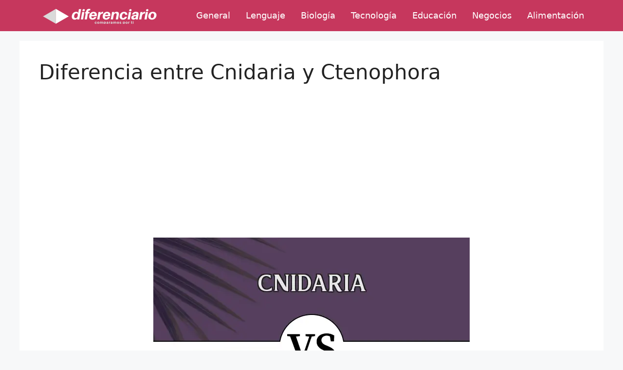

--- FILE ---
content_type: text/html; charset=UTF-8
request_url: https://diferenciario.com/cnidaria-y-ctenophora/
body_size: 20062
content:
<!DOCTYPE html><html lang="es"><head><meta charset="UTF-8"/>
<script>var __ezHttpConsent={setByCat:function(src,tagType,attributes,category,force,customSetScriptFn=null){var setScript=function(){if(force||window.ezTcfConsent[category]){if(typeof customSetScriptFn==='function'){customSetScriptFn();}else{var scriptElement=document.createElement(tagType);scriptElement.src=src;attributes.forEach(function(attr){for(var key in attr){if(attr.hasOwnProperty(key)){scriptElement.setAttribute(key,attr[key]);}}});var firstScript=document.getElementsByTagName(tagType)[0];firstScript.parentNode.insertBefore(scriptElement,firstScript);}}};if(force||(window.ezTcfConsent&&window.ezTcfConsent.loaded)){setScript();}else if(typeof getEzConsentData==="function"){getEzConsentData().then(function(ezTcfConsent){if(ezTcfConsent&&ezTcfConsent.loaded){setScript();}else{console.error("cannot get ez consent data");force=true;setScript();}});}else{force=true;setScript();console.error("getEzConsentData is not a function");}},};</script>
<script>var ezTcfConsent=window.ezTcfConsent?window.ezTcfConsent:{loaded:false,store_info:false,develop_and_improve_services:false,measure_ad_performance:false,measure_content_performance:false,select_basic_ads:false,create_ad_profile:false,select_personalized_ads:false,create_content_profile:false,select_personalized_content:false,understand_audiences:false,use_limited_data_to_select_content:false,};function getEzConsentData(){return new Promise(function(resolve){document.addEventListener("ezConsentEvent",function(event){var ezTcfConsent=event.detail.ezTcfConsent;resolve(ezTcfConsent);});});}</script>
<script>if(typeof _setEzCookies!=='function'){function _setEzCookies(ezConsentData){var cookies=window.ezCookieQueue;for(var i=0;i<cookies.length;i++){var cookie=cookies[i];if(ezConsentData&&ezConsentData.loaded&&ezConsentData[cookie.tcfCategory]){document.cookie=cookie.name+"="+cookie.value;}}}}
window.ezCookieQueue=window.ezCookieQueue||[];if(typeof addEzCookies!=='function'){function addEzCookies(arr){window.ezCookieQueue=[...window.ezCookieQueue,...arr];}}
addEzCookies([{name:"ezoab_343466",value:"mod275; Path=/; Domain=diferenciario.com; Max-Age=7200",tcfCategory:"store_info",isEzoic:"true",},{name:"ezosuibasgeneris-1",value:"5c6745f9-69dc-4bf7-75b3-ba86fe424ad3; Path=/; Domain=diferenciario.com; Expires=Thu, 21 Jan 2027 01:54:10 UTC; Secure; SameSite=None",tcfCategory:"understand_audiences",isEzoic:"true",}]);if(window.ezTcfConsent&&window.ezTcfConsent.loaded){_setEzCookies(window.ezTcfConsent);}else if(typeof getEzConsentData==="function"){getEzConsentData().then(function(ezTcfConsent){if(ezTcfConsent&&ezTcfConsent.loaded){_setEzCookies(window.ezTcfConsent);}else{console.error("cannot get ez consent data");_setEzCookies(window.ezTcfConsent);}});}else{console.error("getEzConsentData is not a function");_setEzCookies(window.ezTcfConsent);}</script><script type="text/javascript" data-ezscrex='false' data-cfasync='false'>window._ezaq = Object.assign({"edge_cache_status":13,"edge_response_time":108,"url":"https://diferenciario.com/cnidaria-y-ctenophora/"}, typeof window._ezaq !== "undefined" ? window._ezaq : {});</script><script type="text/javascript" data-ezscrex='false' data-cfasync='false'>window._ezaq = Object.assign({"ab_test_id":"mod275"}, typeof window._ezaq !== "undefined" ? window._ezaq : {});window.__ez=window.__ez||{};window.__ez.tf={"vabo":"true"};</script><script type="text/javascript" data-ezscrex='false' data-cfasync='false'>window.ezDisableAds = true;</script>
<script data-ezscrex='false' data-cfasync='false' data-pagespeed-no-defer>var __ez=__ez||{};__ez.stms=Date.now();__ez.evt={};__ez.script={};__ez.ck=__ez.ck||{};__ez.template={};__ez.template.isOrig=true;window.__ezScriptHost="//www.ezojs.com";__ez.queue=__ez.queue||function(){var e=0,i=0,t=[],n=!1,o=[],r=[],s=!0,a=function(e,i,n,o,r,s,a){var l=arguments.length>7&&void 0!==arguments[7]?arguments[7]:window,d=this;this.name=e,this.funcName=i,this.parameters=null===n?null:w(n)?n:[n],this.isBlock=o,this.blockedBy=r,this.deleteWhenComplete=s,this.isError=!1,this.isComplete=!1,this.isInitialized=!1,this.proceedIfError=a,this.fWindow=l,this.isTimeDelay=!1,this.process=function(){f("... func = "+e),d.isInitialized=!0,d.isComplete=!0,f("... func.apply: "+e);var i=d.funcName.split("."),n=null,o=this.fWindow||window;i.length>3||(n=3===i.length?o[i[0]][i[1]][i[2]]:2===i.length?o[i[0]][i[1]]:o[d.funcName]),null!=n&&n.apply(null,this.parameters),!0===d.deleteWhenComplete&&delete t[e],!0===d.isBlock&&(f("----- F'D: "+d.name),m())}},l=function(e,i,t,n,o,r,s){var a=arguments.length>7&&void 0!==arguments[7]?arguments[7]:window,l=this;this.name=e,this.path=i,this.async=o,this.defer=r,this.isBlock=t,this.blockedBy=n,this.isInitialized=!1,this.isError=!1,this.isComplete=!1,this.proceedIfError=s,this.fWindow=a,this.isTimeDelay=!1,this.isPath=function(e){return"/"===e[0]&&"/"!==e[1]},this.getSrc=function(e){return void 0!==window.__ezScriptHost&&this.isPath(e)&&"banger.js"!==this.name?window.__ezScriptHost+e:e},this.process=function(){l.isInitialized=!0,f("... file = "+e);var i=this.fWindow?this.fWindow.document:document,t=i.createElement("script");t.src=this.getSrc(this.path),!0===o?t.async=!0:!0===r&&(t.defer=!0),t.onerror=function(){var e={url:window.location.href,name:l.name,path:l.path,user_agent:window.navigator.userAgent};"undefined"!=typeof _ezaq&&(e.pageview_id=_ezaq.page_view_id);var i=encodeURIComponent(JSON.stringify(e)),t=new XMLHttpRequest;t.open("GET","//g.ezoic.net/ezqlog?d="+i,!0),t.send(),f("----- ERR'D: "+l.name),l.isError=!0,!0===l.isBlock&&m()},t.onreadystatechange=t.onload=function(){var e=t.readyState;f("----- F'D: "+l.name),e&&!/loaded|complete/.test(e)||(l.isComplete=!0,!0===l.isBlock&&m())},i.getElementsByTagName("head")[0].appendChild(t)}},d=function(e,i){this.name=e,this.path="",this.async=!1,this.defer=!1,this.isBlock=!1,this.blockedBy=[],this.isInitialized=!0,this.isError=!1,this.isComplete=i,this.proceedIfError=!1,this.isTimeDelay=!1,this.process=function(){}};function c(e,i,n,s,a,d,c,u,f){var m=new l(e,i,n,s,a,d,c,f);!0===u?o[e]=m:r[e]=m,t[e]=m,h(m)}function h(e){!0!==u(e)&&0!=s&&e.process()}function u(e){if(!0===e.isTimeDelay&&!1===n)return f(e.name+" blocked = TIME DELAY!"),!0;if(w(e.blockedBy))for(var i=0;i<e.blockedBy.length;i++){var o=e.blockedBy[i];if(!1===t.hasOwnProperty(o))return f(e.name+" blocked = "+o),!0;if(!0===e.proceedIfError&&!0===t[o].isError)return!1;if(!1===t[o].isComplete)return f(e.name+" blocked = "+o),!0}return!1}function f(e){var i=window.location.href,t=new RegExp("[?&]ezq=([^&#]*)","i").exec(i);"1"===(t?t[1]:null)&&console.debug(e)}function m(){++e>200||(f("let's go"),p(o),p(r))}function p(e){for(var i in e)if(!1!==e.hasOwnProperty(i)){var t=e[i];!0===t.isComplete||u(t)||!0===t.isInitialized||!0===t.isError?!0===t.isError?f(t.name+": error"):!0===t.isComplete?f(t.name+": complete already"):!0===t.isInitialized&&f(t.name+": initialized already"):t.process()}}function w(e){return"[object Array]"==Object.prototype.toString.call(e)}return window.addEventListener("load",(function(){setTimeout((function(){n=!0,f("TDELAY -----"),m()}),5e3)}),!1),{addFile:c,addFileOnce:function(e,i,n,o,r,s,a,l,d){t[e]||c(e,i,n,o,r,s,a,l,d)},addDelayFile:function(e,i){var n=new l(e,i,!1,[],!1,!1,!0);n.isTimeDelay=!0,f(e+" ...  FILE! TDELAY"),r[e]=n,t[e]=n,h(n)},addFunc:function(e,n,s,l,d,c,u,f,m,p){!0===c&&(e=e+"_"+i++);var w=new a(e,n,s,l,d,u,f,p);!0===m?o[e]=w:r[e]=w,t[e]=w,h(w)},addDelayFunc:function(e,i,n){var o=new a(e,i,n,!1,[],!0,!0);o.isTimeDelay=!0,f(e+" ...  FUNCTION! TDELAY"),r[e]=o,t[e]=o,h(o)},items:t,processAll:m,setallowLoad:function(e){s=e},markLoaded:function(e){if(e&&0!==e.length){if(e in t){var i=t[e];!0===i.isComplete?f(i.name+" "+e+": error loaded duplicate"):(i.isComplete=!0,i.isInitialized=!0)}else t[e]=new d(e,!0);f("markLoaded dummyfile: "+t[e].name)}},logWhatsBlocked:function(){for(var e in t)!1!==t.hasOwnProperty(e)&&u(t[e])}}}();__ez.evt.add=function(e,t,n){e.addEventListener?e.addEventListener(t,n,!1):e.attachEvent?e.attachEvent("on"+t,n):e["on"+t]=n()},__ez.evt.remove=function(e,t,n){e.removeEventListener?e.removeEventListener(t,n,!1):e.detachEvent?e.detachEvent("on"+t,n):delete e["on"+t]};__ez.script.add=function(e){var t=document.createElement("script");t.src=e,t.async=!0,t.type="text/javascript",document.getElementsByTagName("head")[0].appendChild(t)};__ez.dot=__ez.dot||{};__ez.queue.addFileOnce('/detroitchicago/boise.js', '/detroitchicago/boise.js?gcb=195-0&cb=5', true, [], true, false, true, false);__ez.queue.addFileOnce('/parsonsmaize/abilene.js', '/parsonsmaize/abilene.js?gcb=195-0&cb=e80eca0cdb', true, [], true, false, true, false);__ez.queue.addFileOnce('/parsonsmaize/mulvane.js', '/parsonsmaize/mulvane.js?gcb=195-0&cb=e75e48eec0', true, ['/parsonsmaize/abilene.js'], true, false, true, false);__ez.queue.addFileOnce('/detroitchicago/birmingham.js', '/detroitchicago/birmingham.js?gcb=195-0&cb=539c47377c', true, ['/parsonsmaize/abilene.js'], true, false, true, false);</script>
<script data-ezscrex="false" type="text/javascript" data-cfasync="false">window._ezaq = Object.assign({"ad_cache_level":0,"adpicker_placement_cnt":0,"ai_placeholder_cache_level":0,"ai_placeholder_placement_cnt":-1,"article_category":"Biología","author":"admin","domain":"diferenciario.com","domain_id":343466,"ezcache_level":2,"ezcache_skip_code":0,"has_bad_image":0,"has_bad_words":0,"is_sitespeed":0,"lt_cache_level":0,"publish_date":"2019-05-29","response_size":77645,"response_size_orig":71843,"response_time_orig":80,"template_id":5,"url":"https://diferenciario.com/cnidaria-y-ctenophora/","word_count":0,"worst_bad_word_level":0}, typeof window._ezaq !== "undefined" ? window._ezaq : {});__ez.queue.markLoaded('ezaqBaseReady');</script>
<script type='text/javascript' data-ezscrex='false' data-cfasync='false'>
window.ezAnalyticsStatic = true;

function analyticsAddScript(script) {
	var ezDynamic = document.createElement('script');
	ezDynamic.type = 'text/javascript';
	ezDynamic.innerHTML = script;
	document.head.appendChild(ezDynamic);
}
function getCookiesWithPrefix() {
    var allCookies = document.cookie.split(';');
    var cookiesWithPrefix = {};

    for (var i = 0; i < allCookies.length; i++) {
        var cookie = allCookies[i].trim();

        for (var j = 0; j < arguments.length; j++) {
            var prefix = arguments[j];
            if (cookie.indexOf(prefix) === 0) {
                var cookieParts = cookie.split('=');
                var cookieName = cookieParts[0];
                var cookieValue = cookieParts.slice(1).join('=');
                cookiesWithPrefix[cookieName] = decodeURIComponent(cookieValue);
                break; // Once matched, no need to check other prefixes
            }
        }
    }

    return cookiesWithPrefix;
}
function productAnalytics() {
	var d = {"pr":[3,6],"omd5":"238bdc442f5ca7d264eeaca9ba84c6f5","nar":"risk score"};
	d.u = _ezaq.url;
	d.p = _ezaq.page_view_id;
	d.v = _ezaq.visit_uuid;
	d.ab = _ezaq.ab_test_id;
	d.e = JSON.stringify(_ezaq);
	d.ref = document.referrer;
	d.c = getCookiesWithPrefix('active_template', 'ez', 'lp_');
	if(typeof ez_utmParams !== 'undefined') {
		d.utm = ez_utmParams;
	}

	var dataText = JSON.stringify(d);
	var xhr = new XMLHttpRequest();
	xhr.open('POST','/ezais/analytics?cb=1', true);
	xhr.onload = function () {
		if (xhr.status!=200) {
            return;
		}

        if(document.readyState !== 'loading') {
            analyticsAddScript(xhr.response);
            return;
        }

        var eventFunc = function() {
            if(document.readyState === 'loading') {
                return;
            }
            document.removeEventListener('readystatechange', eventFunc, false);
            analyticsAddScript(xhr.response);
        };

        document.addEventListener('readystatechange', eventFunc, false);
	};
	xhr.setRequestHeader('Content-Type','text/plain');
	xhr.send(dataText);
}
__ez.queue.addFunc("productAnalytics", "productAnalytics", null, true, ['ezaqBaseReady'], false, false, false, true);
</script><base href="https://diferenciario.com/cnidaria-y-ctenophora/"/>
	
	<link rel="alternate" href="https://diferenciario.com/" hreflang="x-default"/>
	<link rel="alternate" href="https://diferenciario.com/br/" hreflang="pt-BR"/>
	
	<link rel="profile" href="https://gmpg.org/xfn/11"/>
	<meta name="robots" content="index, follow, max-image-preview:large, max-snippet:-1, max-video-preview:-1"/>
<meta name="viewport" content="width=device-width, initial-scale=1"/>
	<!-- This site is optimized with the Yoast SEO plugin v19.13 - https://yoast.com/wordpress/plugins/seo/ -->
	<title>Diferencia entre Cnidaria y Ctenophora</title>
	<meta name="description" content="lll➤ Diferencia principalLa principal diferencia entre Cnidaria y Ctenophora es que Cnidaria muestra la simetría radial, mientras que Ctenophora muestra la"/>
	<link rel="canonical" href="https://diferenciario.com/cnidaria-y-ctenophora/"/>
	<meta property="og:locale" content="es_ES"/>
	<meta property="og:type" content="article"/>
	<meta property="og:title" content="Diferencia entre Cnidaria y Ctenophora"/>
	<meta property="og:description" content="lll➤ Diferencia principalLa principal diferencia entre Cnidaria y Ctenophora es que Cnidaria muestra la simetría radial, mientras que Ctenophora muestra la"/>
	<meta property="og:url" content="https://diferenciario.com/cnidaria-y-ctenophora/"/>
	<meta property="og:site_name" content="Diferenciario"/>
	<meta property="article:published_time" content="2019-05-29T14:23:42+00:00"/>
	<meta property="og:image" content="https://diferenciario.com/wp-content/uploads/cnidaria-y-ctenophora.png"/>
	<meta property="og:image:width" content="650"/>
	<meta property="og:image:height" content="450"/>
	<meta property="og:image:type" content="image/png"/>
	<meta name="author" content="admin"/>
	<meta name="twitter:card" content="summary_large_image"/>
	<script type="application/ld+json" class="yoast-schema-graph">{"@context":"https://schema.org","@graph":[{"@type":"Article","@id":"https://diferenciario.com/cnidaria-y-ctenophora/#article","isPartOf":{"@id":"https://diferenciario.com/cnidaria-y-ctenophora/"},"author":{"name":"admin","@id":"https://diferenciario.com/#/schema/person/b54323e19a6c52766ee1c11b52e7d3f3"},"headline":"Diferencia entre Cnidaria y Ctenophora","datePublished":"2019-05-29T14:23:42+00:00","dateModified":"2019-05-29T14:23:42+00:00","mainEntityOfPage":{"@id":"https://diferenciario.com/cnidaria-y-ctenophora/"},"wordCount":1247,"publisher":{"@id":"https://diferenciario.com/#organization"},"image":{"@id":"https://diferenciario.com/cnidaria-y-ctenophora/#primaryimage"},"thumbnailUrl":"https://diferenciario.com/wp-content/uploads/cnidaria-y-ctenophora.png","keywords":["Cnidaria","Ctenophora"],"articleSection":["Biología"],"inLanguage":"es"},{"@type":"WebPage","@id":"https://diferenciario.com/cnidaria-y-ctenophora/","url":"https://diferenciario.com/cnidaria-y-ctenophora/","name":"Diferencia entre Cnidaria y Ctenophora","isPartOf":{"@id":"https://diferenciario.com/#website"},"primaryImageOfPage":{"@id":"https://diferenciario.com/cnidaria-y-ctenophora/#primaryimage"},"image":{"@id":"https://diferenciario.com/cnidaria-y-ctenophora/#primaryimage"},"thumbnailUrl":"https://diferenciario.com/wp-content/uploads/cnidaria-y-ctenophora.png","datePublished":"2019-05-29T14:23:42+00:00","dateModified":"2019-05-29T14:23:42+00:00","description":"lll➤ Diferencia principalLa principal diferencia entre Cnidaria y Ctenophora es que Cnidaria muestra la simetría radial, mientras que Ctenophora muestra la","breadcrumb":{"@id":"https://diferenciario.com/cnidaria-y-ctenophora/#breadcrumb"},"inLanguage":"es","potentialAction":[{"@type":"ReadAction","target":["https://diferenciario.com/cnidaria-y-ctenophora/"]}]},{"@type":"ImageObject","inLanguage":"es","@id":"https://diferenciario.com/cnidaria-y-ctenophora/#primaryimage","url":"https://diferenciario.com/wp-content/uploads/cnidaria-y-ctenophora.png","contentUrl":"https://diferenciario.com/wp-content/uploads/cnidaria-y-ctenophora.png","width":650,"height":450},{"@type":"BreadcrumbList","@id":"https://diferenciario.com/cnidaria-y-ctenophora/#breadcrumb","itemListElement":[{"@type":"ListItem","position":1,"name":"Portada","item":"https://diferenciario.com/"},{"@type":"ListItem","position":2,"name":"Biología","item":"https://diferenciario.com/biologia/"},{"@type":"ListItem","position":3,"name":"Diferencia entre Cnidaria y Ctenophora"}]},{"@type":"WebSite","@id":"https://diferenciario.com/#website","url":"https://diferenciario.com/","name":"Diferenciario","description":"diccionario de diferencias","publisher":{"@id":"https://diferenciario.com/#organization"},"potentialAction":[{"@type":"SearchAction","target":{"@type":"EntryPoint","urlTemplate":"https://diferenciario.com/?s={search_term_string}"},"query-input":"required name=search_term_string"}],"inLanguage":"es"},{"@type":"Organization","@id":"https://diferenciario.com/#organization","name":"Diferenciario","url":"https://diferenciario.com/","logo":{"@type":"ImageObject","inLanguage":"es","@id":"https://diferenciario.com/#/schema/logo/image/","url":"https://diferenciario.com/wp-content/uploads/logo-diferenciario-v2.png","contentUrl":"https://diferenciario.com/wp-content/uploads/logo-diferenciario-v2.png","width":250,"height":33,"caption":"Diferenciario"},"image":{"@id":"https://diferenciario.com/#/schema/logo/image/"}},{"@type":"Person","@id":"https://diferenciario.com/#/schema/person/b54323e19a6c52766ee1c11b52e7d3f3","name":"admin","image":{"@type":"ImageObject","inLanguage":"es","@id":"https://diferenciario.com/#/schema/person/image/","url":"https://secure.gravatar.com/avatar/d763610083b9a83248a6b4ac0c510310?s=96&d=mm&r=g","contentUrl":"https://secure.gravatar.com/avatar/d763610083b9a83248a6b4ac0c510310?s=96&d=mm&r=g","caption":"admin"},"sameAs":["https://diferenciario.com"]}]}</script>
	<!-- / Yoast SEO plugin. -->


<link rel="dns-prefetch" href="//code.jquery.com"/>
<script>
window._wpemojiSettings = {"baseUrl":"https:\/\/s.w.org\/images\/core\/emoji\/14.0.0\/72x72\/","ext":".png","svgUrl":"https:\/\/s.w.org\/images\/core\/emoji\/14.0.0\/svg\/","svgExt":".svg","source":{"concatemoji":"https:\/\/diferenciario.com\/wp-includes\/js\/wp-emoji-release.min.js?ver=6.1.9"}};
/*! This file is auto-generated */
!function(e,a,t){var n,r,o,i=a.createElement("canvas"),p=i.getContext&&i.getContext("2d");function s(e,t){var a=String.fromCharCode,e=(p.clearRect(0,0,i.width,i.height),p.fillText(a.apply(this,e),0,0),i.toDataURL());return p.clearRect(0,0,i.width,i.height),p.fillText(a.apply(this,t),0,0),e===i.toDataURL()}function c(e){var t=a.createElement("script");t.src=e,t.defer=t.type="text/javascript",a.getElementsByTagName("head")[0].appendChild(t)}for(o=Array("flag","emoji"),t.supports={everything:!0,everythingExceptFlag:!0},r=0;r<o.length;r++)t.supports[o[r]]=function(e){if(p&&p.fillText)switch(p.textBaseline="top",p.font="600 32px Arial",e){case"flag":return s([127987,65039,8205,9895,65039],[127987,65039,8203,9895,65039])?!1:!s([55356,56826,55356,56819],[55356,56826,8203,55356,56819])&&!s([55356,57332,56128,56423,56128,56418,56128,56421,56128,56430,56128,56423,56128,56447],[55356,57332,8203,56128,56423,8203,56128,56418,8203,56128,56421,8203,56128,56430,8203,56128,56423,8203,56128,56447]);case"emoji":return!s([129777,127995,8205,129778,127999],[129777,127995,8203,129778,127999])}return!1}(o[r]),t.supports.everything=t.supports.everything&&t.supports[o[r]],"flag"!==o[r]&&(t.supports.everythingExceptFlag=t.supports.everythingExceptFlag&&t.supports[o[r]]);t.supports.everythingExceptFlag=t.supports.everythingExceptFlag&&!t.supports.flag,t.DOMReady=!1,t.readyCallback=function(){t.DOMReady=!0},t.supports.everything||(n=function(){t.readyCallback()},a.addEventListener?(a.addEventListener("DOMContentLoaded",n,!1),e.addEventListener("load",n,!1)):(e.attachEvent("onload",n),a.attachEvent("onreadystatechange",function(){"complete"===a.readyState&&t.readyCallback()})),(e=t.source||{}).concatemoji?c(e.concatemoji):e.wpemoji&&e.twemoji&&(c(e.twemoji),c(e.wpemoji)))}(window,document,window._wpemojiSettings);
</script>
<style>
img.wp-smiley,
img.emoji {
	display: inline !important;
	border: none !important;
	box-shadow: none !important;
	height: 1em !important;
	width: 1em !important;
	margin: 0 0.07em !important;
	vertical-align: -0.1em !important;
	background: none !important;
	padding: 0 !important;
}
</style>
	<link rel="stylesheet" id="pt-cv-public-style-css" href="https://diferenciario.com/wp-content/plugins/content-views-query-and-display-post-page/public/assets/css/cv.css?ver=2.5.0.1" media="all"/>
<link rel="stylesheet" id="wp-block-library-css" href="https://diferenciario.com/wp-includes/css/dist/block-library/style.min.css?ver=6.1.9" media="all"/>
<link rel="stylesheet" id="classic-theme-styles-css" href="https://diferenciario.com/wp-includes/css/classic-themes.min.css?ver=1" media="all"/>
<style id="global-styles-inline-css">
body{--wp--preset--color--black: #000000;--wp--preset--color--cyan-bluish-gray: #abb8c3;--wp--preset--color--white: #ffffff;--wp--preset--color--pale-pink: #f78da7;--wp--preset--color--vivid-red: #cf2e2e;--wp--preset--color--luminous-vivid-orange: #ff6900;--wp--preset--color--luminous-vivid-amber: #fcb900;--wp--preset--color--light-green-cyan: #7bdcb5;--wp--preset--color--vivid-green-cyan: #00d084;--wp--preset--color--pale-cyan-blue: #8ed1fc;--wp--preset--color--vivid-cyan-blue: #0693e3;--wp--preset--color--vivid-purple: #9b51e0;--wp--preset--color--contrast: var(--contrast);--wp--preset--color--contrast-2: var(--contrast-2);--wp--preset--color--contrast-3: var(--contrast-3);--wp--preset--color--base: var(--base);--wp--preset--color--base-2: var(--base-2);--wp--preset--color--base-3: var(--base-3);--wp--preset--color--accent: var(--accent);--wp--preset--gradient--vivid-cyan-blue-to-vivid-purple: linear-gradient(135deg,rgba(6,147,227,1) 0%,rgb(155,81,224) 100%);--wp--preset--gradient--light-green-cyan-to-vivid-green-cyan: linear-gradient(135deg,rgb(122,220,180) 0%,rgb(0,208,130) 100%);--wp--preset--gradient--luminous-vivid-amber-to-luminous-vivid-orange: linear-gradient(135deg,rgba(252,185,0,1) 0%,rgba(255,105,0,1) 100%);--wp--preset--gradient--luminous-vivid-orange-to-vivid-red: linear-gradient(135deg,rgba(255,105,0,1) 0%,rgb(207,46,46) 100%);--wp--preset--gradient--very-light-gray-to-cyan-bluish-gray: linear-gradient(135deg,rgb(238,238,238) 0%,rgb(169,184,195) 100%);--wp--preset--gradient--cool-to-warm-spectrum: linear-gradient(135deg,rgb(74,234,220) 0%,rgb(151,120,209) 20%,rgb(207,42,186) 40%,rgb(238,44,130) 60%,rgb(251,105,98) 80%,rgb(254,248,76) 100%);--wp--preset--gradient--blush-light-purple: linear-gradient(135deg,rgb(255,206,236) 0%,rgb(152,150,240) 100%);--wp--preset--gradient--blush-bordeaux: linear-gradient(135deg,rgb(254,205,165) 0%,rgb(254,45,45) 50%,rgb(107,0,62) 100%);--wp--preset--gradient--luminous-dusk: linear-gradient(135deg,rgb(255,203,112) 0%,rgb(199,81,192) 50%,rgb(65,88,208) 100%);--wp--preset--gradient--pale-ocean: linear-gradient(135deg,rgb(255,245,203) 0%,rgb(182,227,212) 50%,rgb(51,167,181) 100%);--wp--preset--gradient--electric-grass: linear-gradient(135deg,rgb(202,248,128) 0%,rgb(113,206,126) 100%);--wp--preset--gradient--midnight: linear-gradient(135deg,rgb(2,3,129) 0%,rgb(40,116,252) 100%);--wp--preset--duotone--dark-grayscale: url('#wp-duotone-dark-grayscale');--wp--preset--duotone--grayscale: url('#wp-duotone-grayscale');--wp--preset--duotone--purple-yellow: url('#wp-duotone-purple-yellow');--wp--preset--duotone--blue-red: url('#wp-duotone-blue-red');--wp--preset--duotone--midnight: url('#wp-duotone-midnight');--wp--preset--duotone--magenta-yellow: url('#wp-duotone-magenta-yellow');--wp--preset--duotone--purple-green: url('#wp-duotone-purple-green');--wp--preset--duotone--blue-orange: url('#wp-duotone-blue-orange');--wp--preset--font-size--small: 13px;--wp--preset--font-size--medium: 20px;--wp--preset--font-size--large: 36px;--wp--preset--font-size--x-large: 42px;--wp--preset--spacing--20: 0.44rem;--wp--preset--spacing--30: 0.67rem;--wp--preset--spacing--40: 1rem;--wp--preset--spacing--50: 1.5rem;--wp--preset--spacing--60: 2.25rem;--wp--preset--spacing--70: 3.38rem;--wp--preset--spacing--80: 5.06rem;}:where(.is-layout-flex){gap: 0.5em;}body .is-layout-flow > .alignleft{float: left;margin-inline-start: 0;margin-inline-end: 2em;}body .is-layout-flow > .alignright{float: right;margin-inline-start: 2em;margin-inline-end: 0;}body .is-layout-flow > .aligncenter{margin-left: auto !important;margin-right: auto !important;}body .is-layout-constrained > .alignleft{float: left;margin-inline-start: 0;margin-inline-end: 2em;}body .is-layout-constrained > .alignright{float: right;margin-inline-start: 2em;margin-inline-end: 0;}body .is-layout-constrained > .aligncenter{margin-left: auto !important;margin-right: auto !important;}body .is-layout-constrained > :where(:not(.alignleft):not(.alignright):not(.alignfull)){max-width: var(--wp--style--global--content-size);margin-left: auto !important;margin-right: auto !important;}body .is-layout-constrained > .alignwide{max-width: var(--wp--style--global--wide-size);}body .is-layout-flex{display: flex;}body .is-layout-flex{flex-wrap: wrap;align-items: center;}body .is-layout-flex > *{margin: 0;}:where(.wp-block-columns.is-layout-flex){gap: 2em;}.has-black-color{color: var(--wp--preset--color--black) !important;}.has-cyan-bluish-gray-color{color: var(--wp--preset--color--cyan-bluish-gray) !important;}.has-white-color{color: var(--wp--preset--color--white) !important;}.has-pale-pink-color{color: var(--wp--preset--color--pale-pink) !important;}.has-vivid-red-color{color: var(--wp--preset--color--vivid-red) !important;}.has-luminous-vivid-orange-color{color: var(--wp--preset--color--luminous-vivid-orange) !important;}.has-luminous-vivid-amber-color{color: var(--wp--preset--color--luminous-vivid-amber) !important;}.has-light-green-cyan-color{color: var(--wp--preset--color--light-green-cyan) !important;}.has-vivid-green-cyan-color{color: var(--wp--preset--color--vivid-green-cyan) !important;}.has-pale-cyan-blue-color{color: var(--wp--preset--color--pale-cyan-blue) !important;}.has-vivid-cyan-blue-color{color: var(--wp--preset--color--vivid-cyan-blue) !important;}.has-vivid-purple-color{color: var(--wp--preset--color--vivid-purple) !important;}.has-black-background-color{background-color: var(--wp--preset--color--black) !important;}.has-cyan-bluish-gray-background-color{background-color: var(--wp--preset--color--cyan-bluish-gray) !important;}.has-white-background-color{background-color: var(--wp--preset--color--white) !important;}.has-pale-pink-background-color{background-color: var(--wp--preset--color--pale-pink) !important;}.has-vivid-red-background-color{background-color: var(--wp--preset--color--vivid-red) !important;}.has-luminous-vivid-orange-background-color{background-color: var(--wp--preset--color--luminous-vivid-orange) !important;}.has-luminous-vivid-amber-background-color{background-color: var(--wp--preset--color--luminous-vivid-amber) !important;}.has-light-green-cyan-background-color{background-color: var(--wp--preset--color--light-green-cyan) !important;}.has-vivid-green-cyan-background-color{background-color: var(--wp--preset--color--vivid-green-cyan) !important;}.has-pale-cyan-blue-background-color{background-color: var(--wp--preset--color--pale-cyan-blue) !important;}.has-vivid-cyan-blue-background-color{background-color: var(--wp--preset--color--vivid-cyan-blue) !important;}.has-vivid-purple-background-color{background-color: var(--wp--preset--color--vivid-purple) !important;}.has-black-border-color{border-color: var(--wp--preset--color--black) !important;}.has-cyan-bluish-gray-border-color{border-color: var(--wp--preset--color--cyan-bluish-gray) !important;}.has-white-border-color{border-color: var(--wp--preset--color--white) !important;}.has-pale-pink-border-color{border-color: var(--wp--preset--color--pale-pink) !important;}.has-vivid-red-border-color{border-color: var(--wp--preset--color--vivid-red) !important;}.has-luminous-vivid-orange-border-color{border-color: var(--wp--preset--color--luminous-vivid-orange) !important;}.has-luminous-vivid-amber-border-color{border-color: var(--wp--preset--color--luminous-vivid-amber) !important;}.has-light-green-cyan-border-color{border-color: var(--wp--preset--color--light-green-cyan) !important;}.has-vivid-green-cyan-border-color{border-color: var(--wp--preset--color--vivid-green-cyan) !important;}.has-pale-cyan-blue-border-color{border-color: var(--wp--preset--color--pale-cyan-blue) !important;}.has-vivid-cyan-blue-border-color{border-color: var(--wp--preset--color--vivid-cyan-blue) !important;}.has-vivid-purple-border-color{border-color: var(--wp--preset--color--vivid-purple) !important;}.has-vivid-cyan-blue-to-vivid-purple-gradient-background{background: var(--wp--preset--gradient--vivid-cyan-blue-to-vivid-purple) !important;}.has-light-green-cyan-to-vivid-green-cyan-gradient-background{background: var(--wp--preset--gradient--light-green-cyan-to-vivid-green-cyan) !important;}.has-luminous-vivid-amber-to-luminous-vivid-orange-gradient-background{background: var(--wp--preset--gradient--luminous-vivid-amber-to-luminous-vivid-orange) !important;}.has-luminous-vivid-orange-to-vivid-red-gradient-background{background: var(--wp--preset--gradient--luminous-vivid-orange-to-vivid-red) !important;}.has-very-light-gray-to-cyan-bluish-gray-gradient-background{background: var(--wp--preset--gradient--very-light-gray-to-cyan-bluish-gray) !important;}.has-cool-to-warm-spectrum-gradient-background{background: var(--wp--preset--gradient--cool-to-warm-spectrum) !important;}.has-blush-light-purple-gradient-background{background: var(--wp--preset--gradient--blush-light-purple) !important;}.has-blush-bordeaux-gradient-background{background: var(--wp--preset--gradient--blush-bordeaux) !important;}.has-luminous-dusk-gradient-background{background: var(--wp--preset--gradient--luminous-dusk) !important;}.has-pale-ocean-gradient-background{background: var(--wp--preset--gradient--pale-ocean) !important;}.has-electric-grass-gradient-background{background: var(--wp--preset--gradient--electric-grass) !important;}.has-midnight-gradient-background{background: var(--wp--preset--gradient--midnight) !important;}.has-small-font-size{font-size: var(--wp--preset--font-size--small) !important;}.has-medium-font-size{font-size: var(--wp--preset--font-size--medium) !important;}.has-large-font-size{font-size: var(--wp--preset--font-size--large) !important;}.has-x-large-font-size{font-size: var(--wp--preset--font-size--x-large) !important;}
.wp-block-navigation a:where(:not(.wp-element-button)){color: inherit;}
:where(.wp-block-columns.is-layout-flex){gap: 2em;}
.wp-block-pullquote{font-size: 1.5em;line-height: 1.6;}
</style>
<link rel="stylesheet" id="enlaces-encriptados-css" href="https://diferenciario.com/wp-content/plugins/enlaces-encriptados/estilos.css?ver=6.1.9" media="all"/>
<link rel="stylesheet" id="generate-style-css" href="https://diferenciario.com/wp-content/themes/generatepress/assets/css/main.min.css?ver=3.2.4" media="all"/>
<style id="generate-style-inline-css">
@media (max-width:768px){}
body{background-color:#f7f8f9;color:#222222;}a{color:#ad012f;}a:hover, a:focus, a:active{color:#1e73be;}.wp-block-group__inner-container{max-width:1200px;margin-left:auto;margin-right:auto;}.generate-back-to-top{font-size:20px;border-radius:3px;position:fixed;bottom:30px;right:30px;line-height:40px;width:40px;text-align:center;z-index:10;transition:opacity 300ms ease-in-out;opacity:0.1;transform:translateY(1000px);}.generate-back-to-top__show{opacity:1;transform:translateY(0);}:root{--contrast:#222222;--contrast-2:#575760;--contrast-3:#b2b2be;--base:#f0f0f0;--base-2:#f7f8f9;--base-3:#ffffff;--accent:#1e73be;}.has-contrast-color{color:var(--contrast);}.has-contrast-background-color{background-color:var(--contrast);}.has-contrast-2-color{color:var(--contrast-2);}.has-contrast-2-background-color{background-color:var(--contrast-2);}.has-contrast-3-color{color:var(--contrast-3);}.has-contrast-3-background-color{background-color:var(--contrast-3);}.has-base-color{color:var(--base);}.has-base-background-color{background-color:var(--base);}.has-base-2-color{color:var(--base-2);}.has-base-2-background-color{background-color:var(--base-2);}.has-base-3-color{color:var(--base-3);}.has-base-3-background-color{background-color:var(--base-3);}.has-accent-color{color:var(--accent);}.has-accent-background-color{background-color:var(--accent);}body, button, input, select, textarea{font-family:-apple-system, system-ui, BlinkMacSystemFont, "Segoe UI", Helvetica, Arial, sans-serif, "Apple Color Emoji", "Segoe UI Emoji", "Segoe UI Symbol";}body{line-height:1.5;}.entry-content > [class*="wp-block-"]:not(:last-child){margin-bottom:1.5em;}.main-navigation a, .menu-toggle{font-weight:500;font-size:18px;}.main-navigation .menu-bar-items{font-size:18px;}.main-navigation .main-nav ul ul li a{font-size:15px;}.sidebar .widget, .footer-widgets .widget{font-size:17px;}@media (max-width:768px){h1{font-size:31px;}h2{font-size:27px;}h3{font-size:24px;}h4{font-size:22px;}h5{font-size:19px;}}.top-bar{background-color:#636363;color:#ffffff;}.top-bar a{color:#ffffff;}.top-bar a:hover{color:#303030;}.site-header{background-color:#c6375d;}.main-title a,.main-title a:hover{color:#222222;}.site-description{color:#757575;}.mobile-menu-control-wrapper .menu-toggle,.mobile-menu-control-wrapper .menu-toggle:hover,.mobile-menu-control-wrapper .menu-toggle:focus,.has-inline-mobile-toggle #site-navigation.toggled{background-color:rgba(0, 0, 0, 0.02);}.main-navigation,.main-navigation ul ul{background-color:#c6375d;}.main-navigation .main-nav ul li a, .main-navigation .menu-toggle, .main-navigation .menu-bar-items{color:#ffffff;}.main-navigation .main-nav ul li:not([class*="current-menu-"]):hover > a, .main-navigation .main-nav ul li:not([class*="current-menu-"]):focus > a, .main-navigation .main-nav ul li.sfHover:not([class*="current-menu-"]) > a, .main-navigation .menu-bar-item:hover > a, .main-navigation .menu-bar-item.sfHover > a{color:#ffffff;background-color:#c6375d;}button.menu-toggle:hover,button.menu-toggle:focus{color:#ffffff;}.main-navigation .main-nav ul li[class*="current-menu-"] > a{color:#ffffff;background-color:#c6375d;}.navigation-search input[type="search"],.navigation-search input[type="search"]:active, .navigation-search input[type="search"]:focus, .main-navigation .main-nav ul li.search-item.active > a, .main-navigation .menu-bar-items .search-item.active > a{color:#ffffff;background-color:#c6375d;}.main-navigation ul ul{background-color:#c42f2f;}.main-navigation .main-nav ul ul li a{color:#ffffff;}.main-navigation .main-nav ul ul li:not([class*="current-menu-"]):hover > a,.main-navigation .main-nav ul ul li:not([class*="current-menu-"]):focus > a, .main-navigation .main-nav ul ul li.sfHover:not([class*="current-menu-"]) > a{color:#fcd9d6;background-color:#c42f2f;}.main-navigation .main-nav ul ul li[class*="current-menu-"] > a{color:#fcd9d6;background-color:#c42f2f;}.separate-containers .inside-article, .separate-containers .comments-area, .separate-containers .page-header, .one-container .container, .separate-containers .paging-navigation, .inside-page-header{background-color:#ffffff;}.entry-title a{color:#222222;}.entry-title a:hover{color:#55555e;}.entry-meta{color:#595959;}.sidebar .widget{background-color:#ffffff;}.footer-widgets{color:#ffffff;background-color:#ffffff;}.footer-widgets a{color:#ffffff;}.footer-widgets .widget-title{color:#000000;}.site-info{color:#ffffff;background-color:#c6375d;}.site-info a{color:#ffffff;}.site-info a:hover{color:#d3d3d3;}.footer-bar .widget_nav_menu .current-menu-item a{color:#d3d3d3;}input[type="text"],input[type="email"],input[type="url"],input[type="password"],input[type="search"],input[type="tel"],input[type="number"],textarea,select{color:#666666;background-color:#fafafa;border-color:#cccccc;}input[type="text"]:focus,input[type="email"]:focus,input[type="url"]:focus,input[type="password"]:focus,input[type="search"]:focus,input[type="tel"]:focus,input[type="number"]:focus,textarea:focus,select:focus{color:#666666;background-color:#ffffff;border-color:#bfbfbf;}button,html input[type="button"],input[type="reset"],input[type="submit"],a.button,a.wp-block-button__link:not(.has-background){color:#ffffff;background-color:#c6375d;}button:hover,html input[type="button"]:hover,input[type="reset"]:hover,input[type="submit"]:hover,a.button:hover,button:focus,html input[type="button"]:focus,input[type="reset"]:focus,input[type="submit"]:focus,a.button:focus,a.wp-block-button__link:not(.has-background):active,a.wp-block-button__link:not(.has-background):focus,a.wp-block-button__link:not(.has-background):hover{color:#ffffff;background-color:#c6375d;}a.generate-back-to-top{background-color:rgba( 0,0,0,0.4 );color:#ffffff;}a.generate-back-to-top:hover,a.generate-back-to-top:focus{background-color:rgba( 0,0,0,0.6 );color:#ffffff;}@media (max-width:768px){.main-navigation .menu-bar-item:hover > a, .main-navigation .menu-bar-item.sfHover > a{background:none;color:#ffffff;}}.inside-header{padding:10px 40px 10px 40px;}.nav-below-header .main-navigation .inside-navigation.grid-container, .nav-above-header .main-navigation .inside-navigation.grid-container{padding:0px 40px 0px 40px;}.site-main .wp-block-group__inner-container{padding:40px;}.separate-containers .paging-navigation{padding-top:20px;padding-bottom:20px;}.entry-content .alignwide, body:not(.no-sidebar) .entry-content .alignfull{margin-left:-40px;width:calc(100% + 80px);max-width:calc(100% + 80px);}.main-navigation .main-nav ul li a,.menu-toggle,.main-navigation .menu-bar-item > a{padding-left:0px;padding-right:0px;line-height:44px;}.main-navigation .main-nav ul ul li a{padding:11px 0px 11px 0px;}.main-navigation ul ul{width:226px;}.navigation-search input[type="search"]{height:44px;}.rtl .menu-item-has-children .dropdown-menu-toggle{padding-left:0px;}.menu-item-has-children .dropdown-menu-toggle{padding-right:0px;}.menu-item-has-children ul .dropdown-menu-toggle{padding-top:11px;padding-bottom:11px;margin-top:-11px;}.rtl .main-navigation .main-nav ul li.menu-item-has-children > a{padding-right:0px;}@media (max-width:768px){.separate-containers .inside-article, .separate-containers .comments-area, .separate-containers .page-header, .separate-containers .paging-navigation, .one-container .site-content, .inside-page-header{padding:30px 20px 30px 20px;}.site-main .wp-block-group__inner-container{padding:30px 20px 30px 20px;}.inside-top-bar{padding-right:30px;padding-left:30px;}.inside-header{padding-right:30px;padding-left:30px;}.widget-area .widget{padding-top:30px;padding-right:30px;padding-bottom:30px;padding-left:30px;}.footer-widgets-container{padding-top:30px;padding-right:30px;padding-bottom:30px;padding-left:30px;}.inside-site-info{padding-right:30px;padding-left:30px;}.entry-content .alignwide, body:not(.no-sidebar) .entry-content .alignfull{margin-left:-20px;width:calc(100% + 40px);max-width:calc(100% + 40px);}.one-container .site-main .paging-navigation{margin-bottom:20px;}}/* End cached CSS */.is-right-sidebar{width:30%;}.is-left-sidebar{width:30%;}.site-content .content-area{width:100%;}@media (max-width:768px){.main-navigation .menu-toggle,.sidebar-nav-mobile:not(#sticky-placeholder){display:block;}.main-navigation ul,.gen-sidebar-nav,.main-navigation:not(.slideout-navigation):not(.toggled) .main-nav > ul,.has-inline-mobile-toggle #site-navigation .inside-navigation > *:not(.navigation-search):not(.main-nav){display:none;}.nav-align-right .inside-navigation,.nav-align-center .inside-navigation{justify-content:space-between;}.has-inline-mobile-toggle .mobile-menu-control-wrapper{display:flex;flex-wrap:wrap;}.has-inline-mobile-toggle .inside-header{flex-direction:row;text-align:left;flex-wrap:wrap;}.has-inline-mobile-toggle .header-widget,.has-inline-mobile-toggle #site-navigation{flex-basis:100%;}.nav-float-left .has-inline-mobile-toggle #site-navigation{order:10;}}
.dynamic-author-image-rounded{border-radius:100%;}.dynamic-featured-image, .dynamic-author-image{vertical-align:middle;}.one-container.blog .dynamic-content-template:not(:last-child), .one-container.archive .dynamic-content-template:not(:last-child){padding-bottom:0px;}.dynamic-entry-excerpt > p:last-child{margin-bottom:0px;}
</style>
<link rel="stylesheet" id="generate-child-css" href="https://diferenciario.com/wp-content/themes/generatepress-child/style.css?ver=1671534215" media="all"/>
<script src="https://diferenciario.com/wp-includes/js/jquery/jquery.min.js?ver=3.6.1" id="jquery-core-js"></script>
<script src="https://diferenciario.com/wp-includes/js/jquery/jquery-migrate.min.js?ver=3.3.2" id="jquery-migrate-js"></script>
<script src="https://code.jquery.com/jquery-1.12.4.min.js?ver=6.1.9" id="namespaceformyscript-js"></script>
<link rel="https://api.w.org/" href="https://diferenciario.com/wp-json/"/><link rel="alternate" type="application/json" href="https://diferenciario.com/wp-json/wp/v2/posts/3088"/><link rel="alternate" type="application/json+oembed" href="https://diferenciario.com/wp-json/oembed/1.0/embed?url=https%3A%2F%2Fdiferenciario.com%2Fcnidaria-y-ctenophora%2F"/>
<link rel="alternate" type="text/xml+oembed" href="https://diferenciario.com/wp-json/oembed/1.0/embed?url=https%3A%2F%2Fdiferenciario.com%2Fcnidaria-y-ctenophora%2F&amp;format=xml"/>
<link rel="pingback" href="https://diferenciario.com/xmlrpc.php"/>
<style>.recentcomments a{display:inline !important;padding:0 !important;margin:0 !important;}</style><link rel="icon" href="https://diferenciario.com/wp-content/uploads/favicon-tocho-150x150.png" sizes="32x32"/>
<link rel="icon" href="https://diferenciario.com/wp-content/uploads/favicon-tocho-300x300.png" sizes="192x192"/>
<link rel="apple-touch-icon" href="https://diferenciario.com/wp-content/uploads/favicon-tocho-300x300.png"/>
<meta name="msapplication-TileImage" content="https://diferenciario.com/wp-content/uploads/favicon-tocho-300x300.png"/>
		<style id="wp-custom-css">
			.main-nav a:hover{
	text-decoration:underline;
	text-underline-position: under;	
}
#post-7757 h1{text-align:center}
.pt-cv-title{font-size: 26px; color:#c6375d!important}
.pt-cv-view{text-align:center}
.pt-cv-collapsible h2{
	font-size:18px!important;
	line-height:10px;
	padding-bottom:0px;
	margin-bottom:15px;	
}
table {
    width: 100%;
    margin: 0 0 1.5em 0;
    border-spacing: 0;
    border-collapse: collapse;
    line-height: 2;
    word-break: normal;
		text-align:center;
		font-size:15pt;
}
table tr:first-child td {
    background: #000 !important;
    color: #fff !important;
    border: 1px solid #000 !important;
		width:10%
}
table td {
    border: 1px solid #ddd !important;
}
.card {
    background-color: #ffffff;
    color: #333333;
    margin-top: 2rem;
}
ol {
    background-color: #f5f8d2;
    border: 1px solid #e0cd1e;
    padding: 20px 30px;
    list-style-position: inside;
    margin: 1.5em 0 1.5em 0 !important;
}
ol li {
    padding: 8px 0px;
}
ol li, ul li {
    margin-left: 2rem;
}
li::marker {
  color: red;
	font-weight:bold;
}
li {
    display: list-item;
    text-align: -webkit-match-parent;
}		</style>
		<script type='text/javascript'>
var ezoTemplate = 'orig_site';
var ezouid = '1';
var ezoFormfactor = '1';
</script><script data-ezscrex="false" type='text/javascript'>
var soc_app_id = '0';
var did = 343466;
var ezdomain = 'diferenciario.com';
var ezoicSearchable = 1;
</script>
<script async data-ezscrex="false" data-cfasync="false" src="//www.humix.com/video.js"></script></head>

<body class="post-template-default single single-post postid-3088 single-format-standard wp-custom-logo wp-embed-responsive post-image-above-header post-image-aligned-center no-sidebar nav-float-right separate-containers header-aligned-left dropdown-hover" itemtype="https://schema.org/Blog" itemscope="">
	<svg xmlns="http://www.w3.org/2000/svg" viewBox="0 0 0 0" width="0" height="0" focusable="false" role="none" style="visibility: hidden; position: absolute; left: -9999px; overflow: hidden;"><defs><filter id="wp-duotone-dark-grayscale"><feColorMatrix color-interpolation-filters="sRGB" type="matrix" values=" .299 .587 .114 0 0 .299 .587 .114 0 0 .299 .587 .114 0 0 .299 .587 .114 0 0 "></feColorMatrix><feComponentTransfer color-interpolation-filters="sRGB"><feFuncR type="table" tableValues="0 0.49803921568627"></feFuncR><feFuncG type="table" tableValues="0 0.49803921568627"></feFuncG><feFuncB type="table" tableValues="0 0.49803921568627"></feFuncB><feFuncA type="table" tableValues="1 1"></feFuncA></feComponentTransfer><feComposite in2="SourceGraphic" operator="in"></feComposite></filter></defs></svg><svg xmlns="http://www.w3.org/2000/svg" viewBox="0 0 0 0" width="0" height="0" focusable="false" role="none" style="visibility: hidden; position: absolute; left: -9999px; overflow: hidden;"><defs><filter id="wp-duotone-grayscale"><feColorMatrix color-interpolation-filters="sRGB" type="matrix" values=" .299 .587 .114 0 0 .299 .587 .114 0 0 .299 .587 .114 0 0 .299 .587 .114 0 0 "></feColorMatrix><feComponentTransfer color-interpolation-filters="sRGB"><feFuncR type="table" tableValues="0 1"></feFuncR><feFuncG type="table" tableValues="0 1"></feFuncG><feFuncB type="table" tableValues="0 1"></feFuncB><feFuncA type="table" tableValues="1 1"></feFuncA></feComponentTransfer><feComposite in2="SourceGraphic" operator="in"></feComposite></filter></defs></svg><svg xmlns="http://www.w3.org/2000/svg" viewBox="0 0 0 0" width="0" height="0" focusable="false" role="none" style="visibility: hidden; position: absolute; left: -9999px; overflow: hidden;"><defs><filter id="wp-duotone-purple-yellow"><feColorMatrix color-interpolation-filters="sRGB" type="matrix" values=" .299 .587 .114 0 0 .299 .587 .114 0 0 .299 .587 .114 0 0 .299 .587 .114 0 0 "></feColorMatrix><feComponentTransfer color-interpolation-filters="sRGB"><feFuncR type="table" tableValues="0.54901960784314 0.98823529411765"></feFuncR><feFuncG type="table" tableValues="0 1"></feFuncG><feFuncB type="table" tableValues="0.71764705882353 0.25490196078431"></feFuncB><feFuncA type="table" tableValues="1 1"></feFuncA></feComponentTransfer><feComposite in2="SourceGraphic" operator="in"></feComposite></filter></defs></svg><svg xmlns="http://www.w3.org/2000/svg" viewBox="0 0 0 0" width="0" height="0" focusable="false" role="none" style="visibility: hidden; position: absolute; left: -9999px; overflow: hidden;"><defs><filter id="wp-duotone-blue-red"><feColorMatrix color-interpolation-filters="sRGB" type="matrix" values=" .299 .587 .114 0 0 .299 .587 .114 0 0 .299 .587 .114 0 0 .299 .587 .114 0 0 "></feColorMatrix><feComponentTransfer color-interpolation-filters="sRGB"><feFuncR type="table" tableValues="0 1"></feFuncR><feFuncG type="table" tableValues="0 0.27843137254902"></feFuncG><feFuncB type="table" tableValues="0.5921568627451 0.27843137254902"></feFuncB><feFuncA type="table" tableValues="1 1"></feFuncA></feComponentTransfer><feComposite in2="SourceGraphic" operator="in"></feComposite></filter></defs></svg><svg xmlns="http://www.w3.org/2000/svg" viewBox="0 0 0 0" width="0" height="0" focusable="false" role="none" style="visibility: hidden; position: absolute; left: -9999px; overflow: hidden;"><defs><filter id="wp-duotone-midnight"><feColorMatrix color-interpolation-filters="sRGB" type="matrix" values=" .299 .587 .114 0 0 .299 .587 .114 0 0 .299 .587 .114 0 0 .299 .587 .114 0 0 "></feColorMatrix><feComponentTransfer color-interpolation-filters="sRGB"><feFuncR type="table" tableValues="0 0"></feFuncR><feFuncG type="table" tableValues="0 0.64705882352941"></feFuncG><feFuncB type="table" tableValues="0 1"></feFuncB><feFuncA type="table" tableValues="1 1"></feFuncA></feComponentTransfer><feComposite in2="SourceGraphic" operator="in"></feComposite></filter></defs></svg><svg xmlns="http://www.w3.org/2000/svg" viewBox="0 0 0 0" width="0" height="0" focusable="false" role="none" style="visibility: hidden; position: absolute; left: -9999px; overflow: hidden;"><defs><filter id="wp-duotone-magenta-yellow"><feColorMatrix color-interpolation-filters="sRGB" type="matrix" values=" .299 .587 .114 0 0 .299 .587 .114 0 0 .299 .587 .114 0 0 .299 .587 .114 0 0 "></feColorMatrix><feComponentTransfer color-interpolation-filters="sRGB"><feFuncR type="table" tableValues="0.78039215686275 1"></feFuncR><feFuncG type="table" tableValues="0 0.94901960784314"></feFuncG><feFuncB type="table" tableValues="0.35294117647059 0.47058823529412"></feFuncB><feFuncA type="table" tableValues="1 1"></feFuncA></feComponentTransfer><feComposite in2="SourceGraphic" operator="in"></feComposite></filter></defs></svg><svg xmlns="http://www.w3.org/2000/svg" viewBox="0 0 0 0" width="0" height="0" focusable="false" role="none" style="visibility: hidden; position: absolute; left: -9999px; overflow: hidden;"><defs><filter id="wp-duotone-purple-green"><feColorMatrix color-interpolation-filters="sRGB" type="matrix" values=" .299 .587 .114 0 0 .299 .587 .114 0 0 .299 .587 .114 0 0 .299 .587 .114 0 0 "></feColorMatrix><feComponentTransfer color-interpolation-filters="sRGB"><feFuncR type="table" tableValues="0.65098039215686 0.40392156862745"></feFuncR><feFuncG type="table" tableValues="0 1"></feFuncG><feFuncB type="table" tableValues="0.44705882352941 0.4"></feFuncB><feFuncA type="table" tableValues="1 1"></feFuncA></feComponentTransfer><feComposite in2="SourceGraphic" operator="in"></feComposite></filter></defs></svg><svg xmlns="http://www.w3.org/2000/svg" viewBox="0 0 0 0" width="0" height="0" focusable="false" role="none" style="visibility: hidden; position: absolute; left: -9999px; overflow: hidden;"><defs><filter id="wp-duotone-blue-orange"><feColorMatrix color-interpolation-filters="sRGB" type="matrix" values=" .299 .587 .114 0 0 .299 .587 .114 0 0 .299 .587 .114 0 0 .299 .587 .114 0 0 "></feColorMatrix><feComponentTransfer color-interpolation-filters="sRGB"><feFuncR type="table" tableValues="0.098039215686275 1"></feFuncR><feFuncG type="table" tableValues="0 0.66274509803922"></feFuncG><feFuncB type="table" tableValues="0.84705882352941 0.41960784313725"></feFuncB><feFuncA type="table" tableValues="1 1"></feFuncA></feComponentTransfer><feComposite in2="SourceGraphic" operator="in"></feComposite></filter></defs></svg><a class="screen-reader-text skip-link" href="#content" title="Saltar al contenido">Saltar al contenido</a>		<header class="site-header has-inline-mobile-toggle" id="masthead" aria-label="Sitio" itemtype="https://schema.org/WPHeader" itemscope="">
			<div class="inside-header grid-container">
				<div class="site-logo">
					<a href="https://diferenciario.com/" rel="home">
						<img class="header-image is-logo-image" alt="Diferenciario" src="https://diferenciario.com/wp-content/uploads/logo-diferenciario-v2.png" srcset="https://diferenciario.com/wp-content/uploads/logo-diferenciario-v2.png 1x, https://diferenciario.com/wp-content/uploads/logo-diferenciario-v2.png 2x" width="250" height="33"/>
					</a>
				</div>	<nav class="main-navigation mobile-menu-control-wrapper" id="mobile-menu-control-wrapper" aria-label="Cambiar a móvil">
				<button data-nav="site-navigation" class="menu-toggle" aria-controls="primary-menu" aria-expanded="false">
			<span class="gp-icon icon-menu-bars"><svg viewBox="0 0 512 512" aria-hidden="true" xmlns="http://www.w3.org/2000/svg" width="1em" height="1em"><path d="M0 96c0-13.255 10.745-24 24-24h464c13.255 0 24 10.745 24 24s-10.745 24-24 24H24c-13.255 0-24-10.745-24-24zm0 160c0-13.255 10.745-24 24-24h464c13.255 0 24 10.745 24 24s-10.745 24-24 24H24c-13.255 0-24-10.745-24-24zm0 160c0-13.255 10.745-24 24-24h464c13.255 0 24 10.745 24 24s-10.745 24-24 24H24c-13.255 0-24-10.745-24-24z"></path></svg><svg viewBox="0 0 512 512" aria-hidden="true" xmlns="http://www.w3.org/2000/svg" width="1em" height="1em"><path d="M71.029 71.029c9.373-9.372 24.569-9.372 33.942 0L256 222.059l151.029-151.03c9.373-9.372 24.569-9.372 33.942 0 9.372 9.373 9.372 24.569 0 33.942L289.941 256l151.03 151.029c9.372 9.373 9.372 24.569 0 33.942-9.373 9.372-24.569 9.372-33.942 0L256 289.941l-151.029 151.03c-9.373 9.372-24.569 9.372-33.942 0-9.372-9.373-9.372-24.569 0-33.942L222.059 256 71.029 104.971c-9.372-9.373-9.372-24.569 0-33.942z"></path></svg></span><span class="screen-reader-text">Menú</span>		</button>
	</nav>
			<nav class="main-navigation sub-menu-right" id="site-navigation" aria-label="Principal" itemtype="https://schema.org/SiteNavigationElement" itemscope="">
			<div class="inside-navigation grid-container">
								<button class="menu-toggle" aria-controls="primary-menu" aria-expanded="false">
					<span class="gp-icon icon-menu-bars"><svg viewBox="0 0 512 512" aria-hidden="true" xmlns="http://www.w3.org/2000/svg" width="1em" height="1em"><path d="M0 96c0-13.255 10.745-24 24-24h464c13.255 0 24 10.745 24 24s-10.745 24-24 24H24c-13.255 0-24-10.745-24-24zm0 160c0-13.255 10.745-24 24-24h464c13.255 0 24 10.745 24 24s-10.745 24-24 24H24c-13.255 0-24-10.745-24-24zm0 160c0-13.255 10.745-24 24-24h464c13.255 0 24 10.745 24 24s-10.745 24-24 24H24c-13.255 0-24-10.745-24-24z"></path></svg><svg viewBox="0 0 512 512" aria-hidden="true" xmlns="http://www.w3.org/2000/svg" width="1em" height="1em"><path d="M71.029 71.029c9.373-9.372 24.569-9.372 33.942 0L256 222.059l151.029-151.03c9.373-9.372 24.569-9.372 33.942 0 9.372 9.373 9.372 24.569 0 33.942L289.941 256l151.03 151.029c9.372 9.373 9.372 24.569 0 33.942-9.373 9.372-24.569 9.372-33.942 0L256 289.941l-151.029 151.03c-9.373 9.372-24.569 9.372-33.942 0-9.372-9.373-9.372-24.569 0-33.942L222.059 256 71.029 104.971c-9.372-9.373-9.372-24.569 0-33.942z"></path></svg></span><span class="mobile-menu">Menú</span>				</button>
				<div id="primary-menu" class="main-nav"><ul id="menu-menu-1" class=" menu sf-menu"><li id="menu-item-7652" class="menu-item menu-item-type-taxonomy menu-item-object-category menu-item-7652"><a href="https://diferenciario.com/general/">General</a></li>
<li id="menu-item-7653" class="menu-item menu-item-type-taxonomy menu-item-object-category menu-item-7653"><a href="https://diferenciario.com/lenguaje/">Lenguaje</a></li>
<li id="menu-item-7657" class="menu-item menu-item-type-taxonomy menu-item-object-category current-post-ancestor current-menu-parent current-post-parent menu-item-7657"><a href="https://diferenciario.com/biologia/">Biología</a></li>
<li id="menu-item-7659" class="menu-item menu-item-type-taxonomy menu-item-object-category menu-item-7659"><a href="https://diferenciario.com/tecnologia/">Tecnología</a></li>
<li id="menu-item-7750" class="menu-item menu-item-type-taxonomy menu-item-object-category menu-item-7750"><a href="https://diferenciario.com/educacion/">Educación</a></li>
<li id="menu-item-7656" class="menu-item menu-item-type-taxonomy menu-item-object-category menu-item-7656"><a href="https://diferenciario.com/negocios/">Negocios</a></li>
<li id="menu-item-7751" class="menu-item menu-item-type-taxonomy menu-item-object-category menu-item-7751"><a href="https://diferenciario.com/alimentacion/">Alimentación</a></li>
</ul></div>			</div>
		</nav>
					</div>
		</header>
		
	<div class="site grid-container container hfeed" id="page">
				<div class="site-content" id="content">
			
	<div class="content-area" id="primary">
		<main class="site-main" id="main">
			
<article id="post-3088" class="post-3088 post type-post status-publish format-standard hentry category-biologia tag-cnidaria tag-ctenophora" itemtype="https://schema.org/CreativeWork" itemscope="">
	<div class="inside-article">
					<header class="entry-header" aria-label="Contenido">
				<h1 class="entry-title" itemprop="headline">Diferencia entre Cnidaria y Ctenophora</h1><script async="" src="https://pagead2.googlesyndication.com/pagead/js/adsbygoogle.js?client=ca-pub-1857593259450715" crossorigin="anonymous"></script>
<!-- debajo titulo -->
<ins class="adsbygoogle" style="display:block" data-ad-client="ca-pub-1857593259450715" data-ad-slot="7674164944" data-ad-format="auto" data-full-width-responsive="true"></ins>
<script>
     (adsbygoogle = window.adsbygoogle || []).push({});
</script>			</header>
			
		<div class="entry-content" itemprop="text">
			<p><img decoding="async" class="aligncenter size-full wp-image-2581" src="https://diferenciario.com/wp-content/uploads/cnidaria-y-ctenophora.png" alt="Diferencia entre Cnidaria y Ctenophora" width="650" height="450"/></p><!-- Ezoic - wp_under_page_title - under_page_title --><div id="ezoic-pub-ad-placeholder-102" data-inserter-version="2"></div><!-- End Ezoic - wp_under_page_title - under_page_title -->
<div>
<h2>Diferencia principal</h2>
<p>La principal diferencia entre Cnidaria y Ctenophora es que Cnidaria muestra la simetría radial, mientras que Ctenophora muestra la simetría bilateral …</p>
<h2>Cnidaria contra Ctenophora</h2>
<p>Cnidaria es el grupo más avanzado que el ctenóforo, mientras que ctenóforo es menos avanzado que el cnidario. El cnidario muestra más diversidad que el ctenóforo, mientras que el ctenóforo muestra menos variedad que el cnidario. Cnidaria muestra simetría radial; en el otro lado, el ctenóforo muestra la simetría bilateral. Cnidaria vive en hábitats de agua dulce y marina, mientras que ctenóforo vive solo en hábitats de agua marina. Cnidaria exhibe la alternancia de generaciones; en el lado opuesto, ctenophora no presenta ningún tipo de alternancia de generaciones.</p><!-- Ezoic - wp_under_first_paragraph - under_first_paragraph --><div id="ezoic-pub-ad-placeholder-110" data-inserter-version="2"></div><!-- End Ezoic - wp_under_first_paragraph - under_first_paragraph -->
<p>Cnidaria se presenta tanto en la etapa de medusa como en la de pólipo; por otro lado, la ctenophora ocurre solo en la etapa de medusa. Los cnidarios pueden ser inmóviles o moverse libremente en el agua; por el contrario, las ctenophora son móviles solo con la ayuda de las placas de peine. Cnidaria contiene un sistema digestivo incompleto o menos desarrollado; por otro lado, ctenophora incluye un sistema digestivo completo y altamente desarrollado. Los cnidarios son el tipo de animales que pueden ser no sexuales o hermafroditas; por otro lado, ctenophora son los animales que son solo hermafroditas.</p>
<p>Cnidaria incluye cinco clases que son Anthozoa, Hydrozoa, Cubozoa, Scyphozoa y Staurozoa; por otro lado, ctenophora consta únicamente de dos clases que son Tentaculata y Nuda. Cnidaria incluye el tipo de animales que tienen tentáculos alrededor de la boca y estructura que pica; por otro lado, ctenophora consiste en el tipo de animales que tienen medusas de peine. Los ejemplos de cnidaria son corales, medusas, hidra y anémonas de mar; en el lado opuesto, el ejemplo de ctenophora son las jaleas de peine.</p>
<div style="clear:both; margin-top:0em; margin-bottom:1em;"><a href="https://diferenciario.com/roble-rojo-y-roble-blanco/" target="_self" rel="dofollow" class="u4d4bba565c4a5cb0e21d2aec3c283e38"><!-- INLINE RELATED POSTS 1/3 //--><style> .u4d4bba565c4a5cb0e21d2aec3c283e38 , .u4d4bba565c4a5cb0e21d2aec3c283e38 .postImageUrl , .u4d4bba565c4a5cb0e21d2aec3c283e38 .centered-text-area { min-height: 80px; position: relative; } .u4d4bba565c4a5cb0e21d2aec3c283e38 , .u4d4bba565c4a5cb0e21d2aec3c283e38:hover , .u4d4bba565c4a5cb0e21d2aec3c283e38:visited , .u4d4bba565c4a5cb0e21d2aec3c283e38:active { border:0!important; } .u4d4bba565c4a5cb0e21d2aec3c283e38 .clearfix:after { content: ""; display: table; clear: both; } .u4d4bba565c4a5cb0e21d2aec3c283e38 { display: block; transition: background-color 250ms; webkit-transition: background-color 250ms; width: 100%; opacity: 1; transition: opacity 250ms; webkit-transition: opacity 250ms; background-color: #C0392B; } .u4d4bba565c4a5cb0e21d2aec3c283e38:active , .u4d4bba565c4a5cb0e21d2aec3c283e38:hover { opacity: 1; transition: opacity 250ms; webkit-transition: opacity 250ms; background-color: #C0392B; } .u4d4bba565c4a5cb0e21d2aec3c283e38 .centered-text-area { width: 100%; position: relative; } .u4d4bba565c4a5cb0e21d2aec3c283e38 .ctaText { border-bottom: 0 solid #fff; color: #000000; font-size: 16px; font-weight: bold; margin: 0; padding: 0; text-decoration: underline; } .u4d4bba565c4a5cb0e21d2aec3c283e38 .postTitle { color: #FFFFFF; font-size: 16px; font-weight: 600; margin: 0; padding: 0; width: 100%; } .u4d4bba565c4a5cb0e21d2aec3c283e38 .ctaButton { background-color: #E74C3C!important; color: #000000; border: none; border-radius: 3px; box-shadow: none; font-size: 14px; font-weight: bold; line-height: 26px; moz-border-radius: 3px; text-align: center; text-decoration: none; text-shadow: none; width: 80px; min-height: 80px; background: url(https://diferenciario.com/wp-content/plugins/intelly-related-posts/assets/images/simple-arrow.png)no-repeat; position: absolute; right: 0; top: 0; } .u4d4bba565c4a5cb0e21d2aec3c283e38:hover .ctaButton { background-color: #E74C3C!important; } .u4d4bba565c4a5cb0e21d2aec3c283e38 .centered-text { display: table; height: 80px; padding-left: 18px; top: 0; } .u4d4bba565c4a5cb0e21d2aec3c283e38 .u4d4bba565c4a5cb0e21d2aec3c283e38-content { display: table-cell; margin: 0; padding: 0; padding-right: 108px; position: relative; vertical-align: middle; width: 100%; } .u4d4bba565c4a5cb0e21d2aec3c283e38:after { content: ""; display: block; clear: both; } </style><div class="centered-text-area"><div class="centered-text" style="float: left;"><div class="u4d4bba565c4a5cb0e21d2aec3c283e38-content"><span class="ctaText">LEER</span>  <span class="postTitle">Diferencia entre roble rojo y roble blanco</span></div></div></div><div class="ctaButton"></div></a></div><h2>Cuadro comparativo</h2>
<section style="width:100%;overflow-x:auto;overflow-y:hidden;">
<table>
<tbody>
<tr>
<td><strong>Cnidaria</strong></td>
<td><strong>Ctenophora</strong></td>
</tr>
<tr>
<td>Incluye el tipo de animales que tienen tentáculos alrededor de la boca y tienen una estructura que pica.</td>
<td>Consiste en el tipo de animales que tienen placas de peine.</td>
</tr>
<tr>
<td colspan="2"><strong>Simetría</strong></td>
</tr>
<tr>
<td>Muestra simetría radial.</td>
<td>Muestra simetría bilateral.</td>
</tr>
<tr>
<td colspan="2"><strong>Talla</strong></td>
</tr>
<tr>
<td>De tamaño pequeño</td>
<td>De gran tamaño</td>
</tr>
<tr>
<td colspan="2"><strong>Avanzar</strong></td>
</tr>
<tr>
<td>Más avance</td>
<td>Menos avance</td>
</tr>
<tr>
<td colspan="2"><strong>Diversidad</strong></td>
</tr>
<tr>
<td>Muestra más diversidad</td>
<td>Muestra menos diversidad</td>
</tr>
<tr>
<td colspan="2"><strong>Habitat</strong></td>
</tr>
<tr>
<td>Está presente tanto en hábitats de agua dulce como marinos.</td>
<td>Vive solo en hábitat marino</td>
</tr>
<tr>
<td colspan="2"><strong>Alternancia de generación</strong></td>
</tr>
<tr>
<td>Muestra alternancia de generaciones.</td>
<td>No muestra alternancia de generaciones.</td>
</tr>
<tr>
<td colspan="2"><strong>Pólipo / Medusa</strong></td>
</tr>
<tr>
<td>Posee forma de pólipo y medusa.</td>
<td>Posee solo forma de medusa</td>
</tr>
<tr>
<td colspan="2"><strong>Motilidad</strong></td>
</tr>
<tr>
<td>Es inmóvil o nadando libremente</td>
<td>Puede nadar solo con la ayuda de placas de peine.</td>
</tr>
<tr>
<td colspan="2"><strong>Sistema digestivo</strong></td>
</tr>
<tr>
<td>Incompleto y menos organizado</td>
<td>Completo y organizado</td>
</tr>
<tr>
<td colspan="2"><strong>Unisexual / Hermafrodita</strong></td>
</tr>
<tr>
<td>Puede ser unisexual o hermafrodita.</td>
<td>Es solo hermafrodita</td>
</tr>
<tr>
<td colspan="2"><strong>Clases</strong></td>
</tr>
<tr>
<td>Incluye cinco clases como Anthozoa, Hydrozoa, Cubozoa, Scyphozoa y Staurozoa</td>
<td>Consta de dos categorías como Nuda y Tentaculata</td>
</tr>
<tr>
<td colspan="2"><strong>Ejemplos</strong></td>
</tr>
<tr>
<td>Medusas, hidra, corales y anémonas de mar</td>
<td>Jaleas de peine</td>
</tr>
</tbody>
</table>
</section>
<div style="text-align:center;margin:0px 0px 15px 0px;"></div>
<h2>¿Qué es Cnidaria?</h2>
<p>Cnidaria es el tipo de filo que contiene animales que tienen la estructura que pica y tiene tentáculos alrededor de la boca. También incluye cnidocitos que ayudan a capturar y matar a la presa que se acerca al cuerpo. Consiste tanto en organismos inmóviles como en natación libre en los hábitats marinos y de agua dulce.</p><!-- Ezoic - wp_under_second_paragraph - under_second_paragraph --><div id="ezoic-pub-ad-placeholder-111" data-inserter-version="2"></div><!-- End Ezoic - wp_under_second_paragraph - under_second_paragraph -->
<p>También contiene pólipos y medusas en sus formas corporales que se forman durante el ciclo reproductivo. Cnidaria también se conoce como celentéreos que contienen un sistema digestivo incompleto y menos desarrollado e incluye un intestino hueco. Contiene un solo orificio o abertura que sirve o funciona como la boca y el ano.</p>
<p>Es el animal diploblástico que está formado por dos capas de células. Entre estas dos capas germinales, hay una sustancia gelatinosa que se conoce como mesoglea. La absorción de diferentes materiales se produce mediante el proceso de difusión. El ejemplo de cnidario incluye medusas, hidra, corales y anémonas de mar.</p>
<div style="clear:both; margin-top:0em; margin-bottom:1em;"><a href="https://diferenciario.com/uretra-masculina-y-uretra-femenina/" target="_self" rel="dofollow" class="ue1c76e7493f30aca98a6a8aad95d7448"><!-- INLINE RELATED POSTS 2/3 //--><style> .ue1c76e7493f30aca98a6a8aad95d7448 , .ue1c76e7493f30aca98a6a8aad95d7448 .postImageUrl , .ue1c76e7493f30aca98a6a8aad95d7448 .centered-text-area { min-height: 80px; position: relative; } .ue1c76e7493f30aca98a6a8aad95d7448 , .ue1c76e7493f30aca98a6a8aad95d7448:hover , .ue1c76e7493f30aca98a6a8aad95d7448:visited , .ue1c76e7493f30aca98a6a8aad95d7448:active { border:0!important; } .ue1c76e7493f30aca98a6a8aad95d7448 .clearfix:after { content: ""; display: table; clear: both; } .ue1c76e7493f30aca98a6a8aad95d7448 { display: block; transition: background-color 250ms; webkit-transition: background-color 250ms; width: 100%; opacity: 1; transition: opacity 250ms; webkit-transition: opacity 250ms; background-color: #C0392B; } .ue1c76e7493f30aca98a6a8aad95d7448:active , .ue1c76e7493f30aca98a6a8aad95d7448:hover { opacity: 1; transition: opacity 250ms; webkit-transition: opacity 250ms; background-color: #C0392B; } .ue1c76e7493f30aca98a6a8aad95d7448 .centered-text-area { width: 100%; position: relative; } .ue1c76e7493f30aca98a6a8aad95d7448 .ctaText { border-bottom: 0 solid #fff; color: #000000; font-size: 16px; font-weight: bold; margin: 0; padding: 0; text-decoration: underline; } .ue1c76e7493f30aca98a6a8aad95d7448 .postTitle { color: #FFFFFF; font-size: 16px; font-weight: 600; margin: 0; padding: 0; width: 100%; } .ue1c76e7493f30aca98a6a8aad95d7448 .ctaButton { background-color: #E74C3C!important; color: #000000; border: none; border-radius: 3px; box-shadow: none; font-size: 14px; font-weight: bold; line-height: 26px; moz-border-radius: 3px; text-align: center; text-decoration: none; text-shadow: none; width: 80px; min-height: 80px; background: url(https://diferenciario.com/wp-content/plugins/intelly-related-posts/assets/images/simple-arrow.png)no-repeat; position: absolute; right: 0; top: 0; } .ue1c76e7493f30aca98a6a8aad95d7448:hover .ctaButton { background-color: #E74C3C!important; } .ue1c76e7493f30aca98a6a8aad95d7448 .centered-text { display: table; height: 80px; padding-left: 18px; top: 0; } .ue1c76e7493f30aca98a6a8aad95d7448 .ue1c76e7493f30aca98a6a8aad95d7448-content { display: table-cell; margin: 0; padding: 0; padding-right: 108px; position: relative; vertical-align: middle; width: 100%; } .ue1c76e7493f30aca98a6a8aad95d7448:after { content: ""; display: block; clear: both; } </style><div class="centered-text-area"><div class="centered-text" style="float: left;"><div class="ue1c76e7493f30aca98a6a8aad95d7448-content"><span class="ctaText">LEER</span>  <span class="postTitle">Diferencia entre Uretra masculina y Uretra femenina</span></div></div></div><div class="ctaButton"></div></a></div><h2>¿Qué es Ctenophora?</h2>
<p>Ctenophora es el tipo de filo que contiene animales que tienen placas de peine en su estructura que ayudan en el movimiento en el agua. Tiene un cuerpo que parece una pera. También contiene coloblastos que ayudan a desactivar y matar a la presa que se acerca al cuerpo. Son los organismos móviles en el hábitat del agua marina únicamente.</p>
<p>También contiene la única medusa en sus formas que produce durante el ciclo reproductivo de la vida. Incluye la simetría bilateral y grande. Consiste en un sistema digestivo o alimentario completo. También es un animal diploblástico que contiene dos capas de células, pero tiene transparencia de vidrio. Incluye los poros excretores a través de los cuales se produce la excreción de materiales de desecho. También contiene órganos sensoriales conocidos como estatocitos que están presentes en el polo aboral, mientras que la boca está presente en el polo oral.</p><!-- Ezoic - wp_mid_content - mid_content --><div id="ezoic-pub-ad-placeholder-112" data-inserter-version="2"></div><!-- End Ezoic - wp_mid_content - mid_content -->
<p>El estatocito ayuda a identificar la gravedad. Incluye solo a los hermafroditas en los que el esperma masculino y el óvulo femenino están presentes en el mismo organismo. Nuda y Tentaculata son las dos clases principales de ctenophora. El ejemplo de ctenophora es la jalea de peine.</p>
<h2>Diferencias clave</h2>
<ol>
<li>Cnidaria incluye el tipo de animales que tienen una estructura punzante y contienen tentáculos alrededor de la boca; por otro lado, ctenophora incluye animales que contienen medusas de peine.</li>
<li>Cnidaria muestra la simetría radial; por otro lado, ctenophora muestra la simetría bilateral.</li>
<li>Cnidaria incluye animales más diversificados; en el lado opuesto, ctenophora incluye animales menos diversificados.</li>
<li>Cnidaria es el filo más avanzado; en el otro lado de la moneda, ctenophora es el filo menos avanzado que cnidaria.</li>
<li>Cnidaria puede vivir tanto en ambientes o hábitats marinos como de agua dulce; por otro lado, ctenophora solo puede vivir en hábitats de agua marina.</li>
<li>La cnidaria puede ser inmóvil o móvil libre en el agua, mientras que la ctenophora sólo puede nadar con la ayuda de placas de peine.</li>
<li>Cnidaria puede exhibir la alternancia de generaciones; por otro lado, ctenophora no puede exhibir alternancia de generaciones.</li>
<li>Cnidaria contiene etapas de pólipo y medusa; en el lado opuesto, ctenophora contiene solo la etapa de medusa.</li>
<li>Cnidaria es de tamaño pequeño; por otro lado, la ctenophora tiene un tamaño corporal grande.</li>
<li>Cnidaria contiene cnidocitos que pueden capturar a la presa; en el lado opuesto, ctenophora contiene coloblastos para inhabilitar a la víctima.</li>
<li>Las placas de peine están ausentes en cnidario; por otro lado, las placas de peine están presentes en ctenophora.</li>
<li>Cnidaria contiene un sistema digestivo menos desarrollado e incompleto; por otro lado, ctenophora incluye un sistema digestivo altamente desarrollado y completo.</li>
<li>Cnidaria puede ser hermafrodita o unisexual; en el otro lado de la moneda, ctenophora sólo puede ser hermafrodita.</li>
<li>Los ejemplos de cnidaria son hidra, corales, anémonas de mar y medusas; en el lado opuesto, el ejemplo de ctenophora son las jaleas de peine.</li>
<li>Cnidarian incluye Anthozoa, Hydrozoa, Cubozoa, Scyphozoa y Staurozoa como cinco clases; por otro lado, ctenophora incluye Tentaculata y Nuda como dos clases.</li>
</ol>
<div style="clear:both; margin-top:0em; margin-bottom:1em;"><a href="https://diferenciario.com/respiracion-anaerobica-y-fermentacion/" target="_self" rel="dofollow" class="ubf7fd2e4a2d009a9a1ed27672e8091bd"><!-- INLINE RELATED POSTS 3/3 //--><style> .ubf7fd2e4a2d009a9a1ed27672e8091bd , .ubf7fd2e4a2d009a9a1ed27672e8091bd .postImageUrl , .ubf7fd2e4a2d009a9a1ed27672e8091bd .centered-text-area { min-height: 80px; position: relative; } .ubf7fd2e4a2d009a9a1ed27672e8091bd , .ubf7fd2e4a2d009a9a1ed27672e8091bd:hover , .ubf7fd2e4a2d009a9a1ed27672e8091bd:visited , .ubf7fd2e4a2d009a9a1ed27672e8091bd:active { border:0!important; } .ubf7fd2e4a2d009a9a1ed27672e8091bd .clearfix:after { content: ""; display: table; clear: both; } .ubf7fd2e4a2d009a9a1ed27672e8091bd { display: block; transition: background-color 250ms; webkit-transition: background-color 250ms; width: 100%; opacity: 1; transition: opacity 250ms; webkit-transition: opacity 250ms; background-color: #C0392B; } .ubf7fd2e4a2d009a9a1ed27672e8091bd:active , .ubf7fd2e4a2d009a9a1ed27672e8091bd:hover { opacity: 1; transition: opacity 250ms; webkit-transition: opacity 250ms; background-color: #C0392B; } .ubf7fd2e4a2d009a9a1ed27672e8091bd .centered-text-area { width: 100%; position: relative; } .ubf7fd2e4a2d009a9a1ed27672e8091bd .ctaText { border-bottom: 0 solid #fff; color: #000000; font-size: 16px; font-weight: bold; margin: 0; padding: 0; text-decoration: underline; } .ubf7fd2e4a2d009a9a1ed27672e8091bd .postTitle { color: #FFFFFF; font-size: 16px; font-weight: 600; margin: 0; padding: 0; width: 100%; } .ubf7fd2e4a2d009a9a1ed27672e8091bd .ctaButton { background-color: #E74C3C!important; color: #000000; border: none; border-radius: 3px; box-shadow: none; font-size: 14px; font-weight: bold; line-height: 26px; moz-border-radius: 3px; text-align: center; text-decoration: none; text-shadow: none; width: 80px; min-height: 80px; background: url(https://diferenciario.com/wp-content/plugins/intelly-related-posts/assets/images/simple-arrow.png)no-repeat; position: absolute; right: 0; top: 0; } .ubf7fd2e4a2d009a9a1ed27672e8091bd:hover .ctaButton { background-color: #E74C3C!important; } .ubf7fd2e4a2d009a9a1ed27672e8091bd .centered-text { display: table; height: 80px; padding-left: 18px; top: 0; } .ubf7fd2e4a2d009a9a1ed27672e8091bd .ubf7fd2e4a2d009a9a1ed27672e8091bd-content { display: table-cell; margin: 0; padding: 0; padding-right: 108px; position: relative; vertical-align: middle; width: 100%; } .ubf7fd2e4a2d009a9a1ed27672e8091bd:after { content: ""; display: block; clear: both; } </style><div class="centered-text-area"><div class="centered-text" style="float: left;"><div class="ubf7fd2e4a2d009a9a1ed27672e8091bd-content"><span class="ctaText">LEER</span>  <span class="postTitle">Diferencia entre la respiración anaeróbica y la fermentación</span></div></div></div><div class="ctaButton"></div></a></div><h2>Conclusión</h2>
<p>La discusión anterior concluye que el cnidario y el ctenophora son los dos phylums. Cnidaria es el filo que contiene animales más diversificados, mientras que ctenophora proporciona animales menos diversificados.</p>
</div>
		</div>

				<footer class="entry-meta" aria-label="Meta de entradas">
			<span class="cat-links"><span class="gp-icon icon-categories"><svg viewBox="0 0 512 512" aria-hidden="true" xmlns="http://www.w3.org/2000/svg" width="1em" height="1em"><path d="M0 112c0-26.51 21.49-48 48-48h110.014a48 48 0 0143.592 27.907l12.349 26.791A16 16 0 00228.486 128H464c26.51 0 48 21.49 48 48v224c0 26.51-21.49 48-48 48H48c-26.51 0-48-21.49-48-48V112z"></path></svg></span><span class="screen-reader-text">Categorías </span><a href="https://diferenciario.com/biologia/" rel="category tag">Biología</a></span> <span class="tags-links"><span class="gp-icon icon-tags"><svg viewBox="0 0 512 512" aria-hidden="true" xmlns="http://www.w3.org/2000/svg" width="1em" height="1em"><path d="M20 39.5c-8.836 0-16 7.163-16 16v176c0 4.243 1.686 8.313 4.687 11.314l224 224c6.248 6.248 16.378 6.248 22.626 0l176-176c6.244-6.244 6.25-16.364.013-22.615l-223.5-224A15.999 15.999 0 00196.5 39.5H20zm56 96c0-13.255 10.745-24 24-24s24 10.745 24 24-10.745 24-24 24-24-10.745-24-24z"></path><path d="M259.515 43.015c4.686-4.687 12.284-4.687 16.97 0l228 228c4.686 4.686 4.686 12.284 0 16.97l-180 180c-4.686 4.687-12.284 4.687-16.97 0-4.686-4.686-4.686-12.284 0-16.97L479.029 279.5 259.515 59.985c-4.686-4.686-4.686-12.284 0-16.97z"></path></svg></span><span class="screen-reader-text">Etiquetas </span><a href="https://diferenciario.com/tag/cnidaria/" rel="tag">Cnidaria</a>, <a href="https://diferenciario.com/tag/ctenophora/" rel="tag">Ctenophora</a></span> 		<nav id="nav-below" class="post-navigation" aria-label="Entradas">
			<div class="nav-previous"><span class="gp-icon icon-arrow-left"><svg viewBox="0 0 192 512" aria-hidden="true" xmlns="http://www.w3.org/2000/svg" width="1em" height="1em" fill-rule="evenodd" clip-rule="evenodd" stroke-linejoin="round" stroke-miterlimit="1.414"><path d="M178.425 138.212c0 2.265-1.133 4.813-2.832 6.512L64.276 256.001l111.317 111.277c1.7 1.7 2.832 4.247 2.832 6.513 0 2.265-1.133 4.813-2.832 6.512L161.43 394.46c-1.7 1.7-4.249 2.832-6.514 2.832-2.266 0-4.816-1.133-6.515-2.832L16.407 262.514c-1.699-1.7-2.832-4.248-2.832-6.513 0-2.265 1.133-4.813 2.832-6.512l131.994-131.947c1.7-1.699 4.249-2.831 6.515-2.831 2.265 0 4.815 1.132 6.514 2.831l14.163 14.157c1.7 1.7 2.832 3.965 2.832 6.513z" fill-rule="nonzero"></path></svg></span><span class="prev"><a href="https://diferenciario.com/aldose-y-cetosa/" rel="prev">Diferencia entre aldosa y cetosa</a></span></div><div class="nav-next"><span class="gp-icon icon-arrow-right"><svg viewBox="0 0 192 512" aria-hidden="true" xmlns="http://www.w3.org/2000/svg" width="1em" height="1em" fill-rule="evenodd" clip-rule="evenodd" stroke-linejoin="round" stroke-miterlimit="1.414"><path d="M178.425 256.001c0 2.266-1.133 4.815-2.832 6.515L43.599 394.509c-1.7 1.7-4.248 2.833-6.514 2.833s-4.816-1.133-6.515-2.833l-14.163-14.162c-1.699-1.7-2.832-3.966-2.832-6.515 0-2.266 1.133-4.815 2.832-6.515l111.317-111.316L16.407 144.685c-1.699-1.7-2.832-4.249-2.832-6.515s1.133-4.815 2.832-6.515l14.163-14.162c1.7-1.7 4.249-2.833 6.515-2.833s4.815 1.133 6.514 2.833l131.994 131.993c1.7 1.7 2.832 4.249 2.832 6.515z" fill-rule="nonzero"></path></svg></span><span class="next"><a href="https://diferenciario.com/acumulado-y-acumulativo/" rel="next">Diferencia entre Acumulación y Acumulador</a></span></div>		</nav>
				</footer>
			</div>
</article>
		</main>
	</div>

	
	</div>
</div>


<div class="site-footer">
			<footer class="site-info" aria-label="Sitio" itemtype="https://schema.org/WPFooter" itemscope="">
			<div class="inside-site-info grid-container">
								<div class="copyright-bar">
					<span id="pie"><span style="text-transform: uppercase">diferenciario.com</span> - DIFERENCIAS Y COMPARACIONES · <span class="csslink" data-link="L2F2aXNvLWxlZ2Fs" target="_self" '="">Aviso legal</span>
 </span>				</div>
			</div>
		</footer>
		</div>

<a title="Volver arriba" aria-label="Volver arriba" rel="nofollow" href="#" class="generate-back-to-top" data-scroll-speed="400" data-start-scroll="300">
					<span class="gp-icon icon-arrow-up"><svg viewBox="0 0 330 512" aria-hidden="true" xmlns="http://www.w3.org/2000/svg" width="1em" height="1em" fill-rule="evenodd" clip-rule="evenodd" stroke-linejoin="round" stroke-miterlimit="1.414"><path d="M305.863 314.916c0 2.266-1.133 4.815-2.832 6.514l-14.157 14.163c-1.699 1.7-3.964 2.832-6.513 2.832-2.265 0-4.813-1.133-6.512-2.832L164.572 224.276 53.295 335.593c-1.699 1.7-4.247 2.832-6.512 2.832-2.265 0-4.814-1.133-6.513-2.832L26.113 321.43c-1.699-1.7-2.831-4.248-2.831-6.514s1.132-4.816 2.831-6.515L158.06 176.408c1.699-1.7 4.247-2.833 6.512-2.833 2.265 0 4.814 1.133 6.513 2.833L303.03 308.4c1.7 1.7 2.832 4.249 2.832 6.515z" fill-rule="nonzero"></path></svg></span>
				</a><script type="text/javascript">
	var Base64={_keyStr:"ABCDEFGHIJKLMNOPQRSTUVWXYZabcdefghijklmnopqrstuvwxyz0123456789+/=",encode:function(e){var t="";var n,r,i,s,o,u,a;var f=0;e=Base64._utf8_encode(e);while(f<e.length){n=e.charCodeAt(f++);r=e.charCodeAt(f++);i=e.charCodeAt(f++);s=n>>2;o=(n&3)<<4|r>>4;u=(r&15)<<2|i>>6;a=i&63;if(isNaN(r)){u=a=64}else if(isNaN(i)){a=64}t=t+this._keyStr.charAt(s)+this._keyStr.charAt(o)+this._keyStr.charAt(u)+this._keyStr.charAt(a)}return t},decode:function(e){var t="";var n,r,i;var s,o,u,a;var f=0;e=e.replace(/[^A-Za-z0-9\+\/\=]/g,"");while(f<e.length){s=this._keyStr.indexOf(e.charAt(f++));o=this._keyStr.indexOf(e.charAt(f++));u=this._keyStr.indexOf(e.charAt(f++));a=this._keyStr.indexOf(e.charAt(f++));n=s<<2|o>>4;r=(o&15)<<4|u>>2;i=(u&3)<<6|a;t=t+String.fromCharCode(n);if(u!=64){t=t+String.fromCharCode(r)}if(a!=64){t=t+String.fromCharCode(i)}}t=Base64._utf8_decode(t);return t},_utf8_encode:function(e){e=e.replace(/\r\n/g,"\n");var t="";for(var n=0;n<e.length;n++){var r=e.charCodeAt(n);if(r<128){t+=String.fromCharCode(r)}else if(r>127&&r<2048){t+=String.fromCharCode(r>>6|192);t+=String.fromCharCode(r&63|128)}else{t+=String.fromCharCode(r>>12|224);t+=String.fromCharCode(r>>6&63|128);t+=String.fromCharCode(r&63|128)}}return t},_utf8_decode:function(e){var t="";var n=0;var r=c1=c2=0;while(n<e.length){r=e.charCodeAt(n);if(r<128){t+=String.fromCharCode(r);n++}else if(r>191&&r<224){c2=e.charCodeAt(n+1);t+=String.fromCharCode((r&31)<<6|c2&63);n+=2}else{c2=e.charCodeAt(n+1);c3=e.charCodeAt(n+2);t+=String.fromCharCode((r&15)<<12|(c2&63)<<6|c3&63);n+=3}}return t}}
		
	$(document).ready(function () {
		$(".csslink").click(function(event) {
	    	window.open(Base64.decode($(this).attr("data-link")),$(this).attr("target"));
	    });
	});
</script>
<script id="generate-a11y">!function(){"use strict";if("querySelector"in document&&"addEventListener"in window){var e=document.body;e.addEventListener("mousedown",function(){e.classList.add("using-mouse")}),e.addEventListener("keydown",function(){e.classList.remove("using-mouse")})}}();</script><script id="pt-cv-content-views-script-js-extra">
var PT_CV_PUBLIC = {"_prefix":"pt-cv-","page_to_show":"5","_nonce":"11a96f0691","is_admin":"","is_mobile":"","ajaxurl":"https:\/\/diferenciario.com\/wp-admin\/admin-ajax.php","lang":"","loading_image_src":"data:image\/gif;base64,R0lGODlhDwAPALMPAMrKygwMDJOTkz09PZWVla+vr3p6euTk5M7OzuXl5TMzMwAAAJmZmWZmZszMzP\/\/\/yH\/[base64]\/wyVlamTi3nSdgwFNdhEJgTJoNyoB9ISYoQmdjiZPcj7EYCAeCF1gEDo4Dz2eIAAAh+QQFCgAPACwCAAAADQANAAAEM\/DJBxiYeLKdX3IJZT1FU0iIg2RNKx3OkZVnZ98ToRD4MyiDnkAh6BkNC0MvsAj0kMpHBAAh+QQFCgAPACwGAAAACQAPAAAEMDC59KpFDll73HkAA2wVY5KgiK5b0RRoI6MuzG6EQqCDMlSGheEhUAgqgUUAFRySIgAh+QQFCgAPACwCAAIADQANAAAEM\/DJKZNLND\/[base64]"};
var PT_CV_PAGINATION = {"first":"\u00ab","prev":"\u2039","next":"\u203a","last":"\u00bb","goto_first":"Ir a la primera p\u00e1gina","goto_prev":"Ir a la p\u00e1gina anterior","goto_next":"Ir a la p\u00e1gina siguiente","goto_last":"Ir a la \u00faltima p\u00e1gina","current_page":"La p\u00e1gina actual es","goto_page":"Ir a la p\u00e1gina"};
</script>
<script src="https://diferenciario.com/wp-content/plugins/content-views-query-and-display-post-page/public/assets/js/cv.js?ver=2.5.0.1" id="pt-cv-content-views-script-js"></script>
<!--[if lte IE 11]>
<script src='https://diferenciario.com/wp-content/themes/generatepress/assets/js/classList.min.js?ver=3.2.4' id='generate-classlist-js'></script>
<![endif]-->
<script id="generate-menu-js-extra">
var generatepressMenu = {"toggleOpenedSubMenus":"1","openSubMenuLabel":"Abrir el submen\u00fa","closeSubMenuLabel":"Cerrar el submen\u00fa"};
</script>
<script src="https://diferenciario.com/wp-content/themes/generatepress/assets/js/menu.min.js?ver=3.2.4" id="generate-menu-js"></script>
<script id="generate-back-to-top-js-extra">
var generatepressBackToTop = {"smooth":"1"};
</script>
<script src="https://diferenciario.com/wp-content/themes/generatepress/assets/js/back-to-top.min.js?ver=3.2.4" id="generate-back-to-top-js"></script>



<script data-ezscrex="false" data-cfasync="false">
		window.humixPlayers = window.humixPlayers || [];
		window.humixPlayers.push({ target: 'autoinsert', isGenerated: true });
	</script><script data-cfasync="false">function _emitEzConsentEvent(){var customEvent=new CustomEvent("ezConsentEvent",{detail:{ezTcfConsent:window.ezTcfConsent},bubbles:true,cancelable:true,});document.dispatchEvent(customEvent);}
(function(window,document){function _setAllEzConsentTrue(){window.ezTcfConsent.loaded=true;window.ezTcfConsent.store_info=true;window.ezTcfConsent.develop_and_improve_services=true;window.ezTcfConsent.measure_ad_performance=true;window.ezTcfConsent.measure_content_performance=true;window.ezTcfConsent.select_basic_ads=true;window.ezTcfConsent.create_ad_profile=true;window.ezTcfConsent.select_personalized_ads=true;window.ezTcfConsent.create_content_profile=true;window.ezTcfConsent.select_personalized_content=true;window.ezTcfConsent.understand_audiences=true;window.ezTcfConsent.use_limited_data_to_select_content=true;window.ezTcfConsent.select_personalized_content=true;}
function _clearEzConsentCookie(){document.cookie="ezCMPCookieConsent=tcf2;Domain=.diferenciario.com;Path=/;expires=Thu, 01 Jan 1970 00:00:00 GMT";}
_clearEzConsentCookie();if(typeof window.__tcfapi!=="undefined"){window.ezgconsent=false;var amazonHasRun=false;function _ezAllowed(tcdata,purpose){return(tcdata.purpose.consents[purpose]||tcdata.purpose.legitimateInterests[purpose]);}
function _handleConsentDecision(tcdata){window.ezTcfConsent.loaded=true;if(!tcdata.vendor.consents["347"]&&!tcdata.vendor.legitimateInterests["347"]){window._emitEzConsentEvent();return;}
window.ezTcfConsent.store_info=_ezAllowed(tcdata,"1");window.ezTcfConsent.develop_and_improve_services=_ezAllowed(tcdata,"10");window.ezTcfConsent.measure_content_performance=_ezAllowed(tcdata,"8");window.ezTcfConsent.select_basic_ads=_ezAllowed(tcdata,"2");window.ezTcfConsent.create_ad_profile=_ezAllowed(tcdata,"3");window.ezTcfConsent.select_personalized_ads=_ezAllowed(tcdata,"4");window.ezTcfConsent.create_content_profile=_ezAllowed(tcdata,"5");window.ezTcfConsent.measure_ad_performance=_ezAllowed(tcdata,"7");window.ezTcfConsent.use_limited_data_to_select_content=_ezAllowed(tcdata,"11");window.ezTcfConsent.select_personalized_content=_ezAllowed(tcdata,"6");window.ezTcfConsent.understand_audiences=_ezAllowed(tcdata,"9");window._emitEzConsentEvent();}
function _handleGoogleConsentV2(tcdata){if(!tcdata||!tcdata.purpose||!tcdata.purpose.consents){return;}
var googConsentV2={};if(tcdata.purpose.consents[1]){googConsentV2.ad_storage='granted';googConsentV2.analytics_storage='granted';}
if(tcdata.purpose.consents[3]&&tcdata.purpose.consents[4]){googConsentV2.ad_personalization='granted';}
if(tcdata.purpose.consents[1]&&tcdata.purpose.consents[7]){googConsentV2.ad_user_data='granted';}
if(googConsentV2.analytics_storage=='denied'){gtag('set','url_passthrough',true);}
gtag('consent','update',googConsentV2);}
__tcfapi("addEventListener",2,function(tcdata,success){if(!success||!tcdata){window._emitEzConsentEvent();return;}
if(!tcdata.gdprApplies){_setAllEzConsentTrue();window._emitEzConsentEvent();return;}
if(tcdata.eventStatus==="useractioncomplete"||tcdata.eventStatus==="tcloaded"){if(typeof gtag!='undefined'){_handleGoogleConsentV2(tcdata);}
_handleConsentDecision(tcdata);if(tcdata.purpose.consents["1"]===true&&tcdata.vendor.consents["755"]!==false){window.ezgconsent=true;(adsbygoogle=window.adsbygoogle||[]).pauseAdRequests=0;}
if(window.__ezconsent){__ezconsent.setEzoicConsentSettings(ezConsentCategories);}
__tcfapi("removeEventListener",2,function(success){return null;},tcdata.listenerId);if(!(tcdata.purpose.consents["1"]===true&&_ezAllowed(tcdata,"2")&&_ezAllowed(tcdata,"3")&&_ezAllowed(tcdata,"4"))){if(typeof __ez=="object"&&typeof __ez.bit=="object"&&typeof window["_ezaq"]=="object"&&typeof window["_ezaq"]["page_view_id"]=="string"){__ez.bit.Add(window["_ezaq"]["page_view_id"],[new __ezDotData("non_personalized_ads",true),]);}}}});}else{_setAllEzConsentTrue();window._emitEzConsentEvent();}})(window,document);</script></body></html>

--- FILE ---
content_type: text/html; charset=utf-8
request_url: https://www.google.com/recaptcha/api2/aframe
body_size: 264
content:
<!DOCTYPE HTML><html><head><meta http-equiv="content-type" content="text/html; charset=UTF-8"></head><body><script nonce="cmxDtcpXhC8ParyoQCA30w">/** Anti-fraud and anti-abuse applications only. See google.com/recaptcha */ try{var clients={'sodar':'https://pagead2.googlesyndication.com/pagead/sodar?'};window.addEventListener("message",function(a){try{if(a.source===window.parent){var b=JSON.parse(a.data);var c=clients[b['id']];if(c){var d=document.createElement('img');d.src=c+b['params']+'&rc='+(localStorage.getItem("rc::a")?sessionStorage.getItem("rc::b"):"");window.document.body.appendChild(d);sessionStorage.setItem("rc::e",parseInt(sessionStorage.getItem("rc::e")||0)+1);localStorage.setItem("rc::h",'1768960455803');}}}catch(b){}});window.parent.postMessage("_grecaptcha_ready", "*");}catch(b){}</script></body></html>

--- FILE ---
content_type: text/vtt; charset=utf-8
request_url: https://video-meta.open.video/caption/bRXoSVsj6PLJ/5085616539059b5fe363feb13bf8241d_es-ES.vtt
body_size: 2400
content:
WEBVTT

00:00.000 --> 00:06.639
Muy bien, lo primero de todo es entender
las diferencias entre privacidad y anonimato

00:06.639 --> 00:11.119
Si bien son dos conceptos similares, no son
exactamente lo mismo, ya que algo que se parezca

00:11.119 --> 00:15.279
no significa que sea igual. Así que vamos
a definirlos ambos, y expliquémoslos con

00:15.279 --> 00:22.559
algunos ejemplos. Primero, la privacidad. Ten en cuenta que la privacidad
es sinónimo de mantener el control de tu información, es decir, que

00:22.559 --> 00:30.239
tú estés en total control de con quién deseas compartir determinada información
personal tuya, ¿o no? Lo cual implica que no tiene por qué ser de forma anónima, porque

00:30.239 --> 00:34.159
por ejemplo, puedes estar manteniendo una
comunicación cifrada con otro usuario, pero

00:34.159 --> 00:41.279
esta comunicación a pesar de ser privada no es anónima, porque a más parte
saben quién es cada quien. Ahora, el anonimato, que se refiere básicamente

00:41.279 --> 00:45.139
al poder interactuar sin que se pueda rastrear
la información del individuo que realiz�

00:45.139 --> 00:52.479
dichas acciones. Mientras que en la privacidad lo que se busca es tener un control
de tu información y decidir a quién cederla en qué momento, en el anonimato

00:52.479 --> 00:56.479
directamente lo que se busca es que no se pueda
rastrear tu información, o la información

00:56.479 --> 01:03.040
de la identidad que adaptaste para navegar por internet. Por ejemplo, puedes
ser anónimo en una plataforma, pero eso no te garantiza que tus acciones

01:03.040 --> 01:06.959
en dicha plataforma sean privadas, es decir,
puede darse el caso que nadie sabe quién

01:06.959 --> 01:11.300
eres, pero aún así pueden ver lo que estás
haciendo. En dicho caso tienes anonimato

01:11.300 --> 01:18.080
pero no tienes privacidad. Y estos dos conceptos es importante
explicarlos, porque este taller va de anonimato, no tanto de privacidad

01:18.080 --> 01:24.879
Aquí lo que verás serán formas de que la información con la que interactúas
con un activo, sea información que no es tuya, es decir, es información anónima

01:24.879 --> 01:29.040
Si bien vamos a tocar algunas cosas relacionadas
con la privacidad, ten en cuenta que nos vamos

01:29.040 --> 01:32.879
a centrar más que todo en el anonimato en
internet, ya que para temas de privacidad

01:32.879 --> 01:37.879
como tal está el curso de ciberseguridad y
privacidad 303, donde tocamos temas de privacidad

01:37.879 --> 01:41.919
y anonimato, solo que la parte de anonimato
la dejamos un poco débil, y para eso se hizo

01:41.919 --> 01:45.519
este taller, para así meterle más esteroides
a la información que en ese curso te expliqué

01:45.519 --> 01:47.760
Y ahora, con esto explicado, continuemos


--- FILE ---
content_type: text/vtt; charset=utf-8
request_url: https://video-meta.open.video/caption/UGj6skOORHvb/5c5cf4a1aa106de1827f8f9d27f39835_es.vtt
body_size: 4044
content:
WEBVTT

00:05.480 --> 00:08.200
[Música]

00:08.200 --> 00:09.800
en el momento de la grabación este

00:09.800 --> 00:11.440
ejemplar no estaba completamente

00:11.440 --> 00:13.519
identificado ya que se realizó el mismo

00:13.519 --> 00:16.320
día de su captura su identificación como

00:16.320 --> 00:20.520
hermaea bífida fue posterior a esta

00:21.680 --> 00:26.880
grabación al segundo que firmo es el

00:26.880 --> 00:30.080
hermaea pirra

00:30.080 --> 00:32.519
que antes me

00:34.600 --> 00:39.079
referí de diminuto tamaño no llega yo

00:39.079 --> 00:43.120
creo a los 5 mm de

00:43.120 --> 00:45.960
largo hasta me da la sensación de que es

00:45.960 --> 00:50.760
menor que los cogidos con anterioridad

01:00.039 --> 01:01.920
vemos como el efecto del cuerpo es más

01:01.920 --> 01:05.960
bien AC castaño o naranja Mejor

01:05.960 --> 01:11.880
dicho apreciamos claramente los rinólogo

01:34.079 --> 01:35.640
la larga

01:35.640 --> 01:41.280
cola muy afilada ni libre de ceras de

01:52.920 --> 01:56.520
ceratos y Ese diseño un poco como de

01:56.520 --> 01:58.840
arborescente de la glándula digestiva

01:58.840 --> 02:02.520
que se ve a través de los mayores de los

02:02.520 --> 02:06.520
ceratos que en todo caso

02:08.520 --> 02:13.280
eh Son bastante transparentes por lo

02:16.280 --> 02:21.120
demás ahí ponemos ver

02:25.800 --> 02:29.519
alguno Y filmando filmarlo también si

02:29.519 --> 02:31.400
quies brevemente a través de la lupa

02:31.400 --> 02:34.400
rusa

03:09.799 --> 03:11.680
firmando a través de la lupa rusa vemos

03:11.680 --> 03:14.799
con mucho mayor detalle

03:14.799 --> 03:17.159
lógicamente esas características todas

03:17.159 --> 03:21.040
que iba diciendo

03:23.560 --> 03:26.280
comentaba vemos los ojos justo tras los

03:26.280 --> 03:28.439
reinó

03:28.439 --> 03:32.680
foros pun blanco la larga y Fina

03:32.680 --> 03:37.000
cola de este opisto

03:42.000 --> 03:45.480
branquio y esos bosos ceratos punteados

03:45.480 --> 03:50.760
de blanco también a su vez y que

03:50.920 --> 03:55.000
tienen la glándula internamente con esa

03:55.000 --> 03:57.280
forma arborescente que decía voy a ver

03:57.280 --> 04:00.280
sio

04:00.640 --> 04:03.959
a más aumentos lo podemos apreciar con

04:03.959 --> 04:06.959
claridad

04:33.400 --> 04:36.680
vos el surgimiento de las líneas

04:36.680 --> 04:40.560
rojizas los ró foros

04:45.160 --> 04:47.800
auriculas y en fin los ceratos como

04:47.800 --> 04:49.479
decía el centro del

04:49.479 --> 04:51.880
dorso esas líneas rojizas que van

04:51.880 --> 04:57.160
uniendo los grupos de ceras de cada lado

05:01.080 --> 05:05.800
y H aquí la firmación de este

05:06.880 --> 05:08.960
ejemplar tercero que encuentro en mi

05:08.960 --> 05:10.880
vida Esta

05:10.880 --> 05:14.639
especie hermaea pirra que significa

05:14.639 --> 05:16.960
pocos cierros En referencia a los pocos

05:16.960 --> 05:19.680
catos que

05:23.919 --> 05:26.919
tiene ahí vemos muy claramente en este

05:26.919 --> 05:29.840
cerato esa transparencia que decía la

05:29.840 --> 05:34.240
glándula arborescente que se ve en su

05:34.240 --> 05:38.800
interior al igual que en este

05:42.520 --> 05:46.840
otro ya está aquí como decía su

05:46.840 --> 05:48.880
afirmación recuerda que en la web

05:48.880 --> 05:51.160
asturnatura.com dispones de mucha más

05:51.160 --> 05:53.680
información sobre esta especie y otras

05:53.680 --> 05:56.280
similares explora sus detalladas guías

05:56.280 --> 05:58.720
de identificación datos sobre su hábitat

05:58.720 --> 06:00.240
comportamiento y

06:00.240 --> 06:02.720
fotografías si eres un apasionado de la

06:02.720 --> 06:05.039
naturaleza también encontrarás recursos

06:05.039 --> 06:06.919
educativos y artículos científicos

06:06.919 --> 06:08.639
actualizados para profundizar en el

06:08.639 --> 06:10.560
fascinante mundo de los

06:10.560 --> 06:12.919
invertebrados No olvides suscribirte a

06:12.919 --> 06:14.880
nuestras actualizaciones y seguirnos en

06:14.880 --> 06:16.599
redes sociales para estar al día de

06:16.599 --> 06:18.400
nuestras novedades y

06:18.400 --> 06:20.680
descubrimientos la naturaleza está llena

06:20.680 --> 06:22.840
de sorpresas y en asturnatura estamos

06:22.840 --> 06:26.720
para ayudarte a descubrirlas

06:31.680 --> 06:44.939
[Música]

06:46.980 --> 06:54.999
[Música]


--- FILE ---
content_type: text/javascript
request_url: https://diferenciario.com/humix/inline_embed
body_size: 7921
content:
var ezS = document.createElement("link");ezS.rel="stylesheet";ezS.type="text/css";ezS.href="//go.ezodn.com/ezvideo/ezvideojscss.css?cb=185";document.head.appendChild(ezS);
var ezS = document.createElement("link");ezS.rel="stylesheet";ezS.type="text/css";ezS.href="//go.ezodn.com/ezvideo/ezvideocustomcss.css?cb=343466-0-185";document.head.appendChild(ezS);
window.ezVideo = {"appendFloatAfterAd":false,"language":"en","titleString":"","titleOption":"","autoEnableCaptions":false}
var ezS = document.createElement("script");ezS.src="//vjs.zencdn.net/vttjs/0.14.1/vtt.min.js";document.head.appendChild(ezS);
(function() {
		let ezInstream = {"prebidBidders":[{"bidder":"medianet","params":{"cid":"8CUBCB617","crid":"358025426"},"ssid":"11307"},{"bidder":"onetag","params":{"pubId":"62499636face9dc"},"ssid":"11291"},{"bidder":"openx","params":{"delDomain":"ezoic-d.openx.net","unit":"560605963"},"ssid":"10015"},{"bidder":"pubmatic","params":{"adSlot":"Ezoic_default_video","publisherId":"156983"},"ssid":"10061"},{"bidder":"ttd","params":{"publisherId":"8cee0d275ac26b101545d27e174e4a34","supplySourceId":"ezoic"},"ssid":"11384"},{"bidder":"yieldmo","params":{"placementId":"3159086761833865258"},"ssid":"11315"},{"bidder":"rubicon","params":{"accountId":21150,"siteId":269072,"video":{"language":"en","size_id":201},"zoneId":3326304},"ssid":"10063"},{"bidder":"sharethrough","params":{"pkey":"VS3UMr0vpcy8VVHMnE84eAvj"},"ssid":"11309"},{"bidder":"criteo","params":{"networkId":7987,"pubid":"101496","video":{"playbackmethod":[2,6]}},"ssid":"10050"},{"bidder":"amx","params":{"tagid":"ZXpvaWMuY29tLXJvbi12aWRlbw"},"ssid":"11290"},{"bidder":"adyoulike_i_s2s","params":{"placement":"b74dd1bf884ad15f7dc6fca53449c2db"},"ssid":"11314"},{"bidder":"amx_i_s2s","params":{"tagid":"JreGFOmAO"},"ssid":"11290"},{"bidder":"criteo_i_s2s","params":{"networkId":12274,"pubid":"104211","video":{"playbackmethod":[2,6]}},"ssid":"10050"},{"bidder":"medianet_i_s2s","params":{"cid":"8CUPV1T76","crid":"578781359"},"ssid":"11307"},{"bidder":"onetag_i_s2s","params":{"pubId":"62499636face9dc"},"ssid":"11291"},{"bidder":"openx_i_s2s","params":{"delDomain":"ezoic-d.openx.net","unit":"559783386"},"ssid":"10015"},{"bidder":"pubmatic_i_s2s","params":{"adSlot":"Ezoic_default_video","publisherId":"156983"},"ssid":"10061"},{"bidder":"rubicon_i_s2s","params":{"accountId":21150,"siteId":421616,"video":{"language":"en","size_id":201},"zoneId":2495262},"ssid":"10063"},{"bidder":"sharethrough_i_s2s","params":{"pkey":"kgPoDCWJ3LoAt80X9hF5eRLi"},"ssid":"11309"},{"bidder":"smartadserver_i_s2s","params":{"formatId":117670,"networkId":4503,"pageId":1696160,"siteId":557984},"ssid":"11335"},{"bidder":"sonobi_i_s2s","params":{"TagID":"86985611032ca7924a34"},"ssid":"10048"}],"apsSlot":{"slotID":"","divID":"","slotName":"","sizes":null,"slotParams":{}},"allApsSlots":[],"genericInstream":false,"UnfilledCnt":0,"AllowPreviousBidToSetBidFloor":false,"PreferPrebidOverAmzn":false,"DoNotPassBidFloorToPreBid":false,"bidCacheThreshold":-1,"rampUp":true,"IsEzDfpAccount":true,"EnableVideoDeals":false,"monetizationApproval":{"DomainId":343466,"Domain":"diferenciario.com","HumixChannelId":18346,"HasGoogleEntry":false,"HDMApproved":false,"MCMApproved":true},"SelectivelyIncrementUnfilledCount":false,"BlockBidderAfterBadAd":true,"useNewVideoStartingFloor":false,"addHBUnderFloor":false,"dvama":false,"dgeb":false,"vatc":{"at":"INSTREAM","fs":"UNIFORM","mpw":200,"itopf":false,"bcds":"v","bcdsds":"g","bcd":{"ad_type":"INSTREAM","data":{"country":"US","form_factor":1,"impressions":4717867,"share_ge7":0.821858,"bucket":"bid-rich","avg_depth":9.317049,"p75_depth":12,"share_ge5":0.843778,"share_ge9":0.789982},"is_domain":false,"loaded_at":"2026-01-20T15:20:06.982438791-08:00"}},"totalVideoDuration":0,"totalAdsPlaybackDuration":0,"optimizedPrebidPods":true};
		if (typeof __ezInstream !== "undefined" && __ezInstream.breaks) {
			__ezInstream.breaks = __ezInstream.breaks.concat(ezInstream.breaks);
		} else {
			window.__ezInstream = ezInstream;
		}
	})();
var EmbedExclusionEvaluated = 'exempt'; var EzoicMagicPlayerExclusionSelectors = [".humix-off"];var EzoicMagicPlayerInclusionSelectors = [];var EzoicPreferredLocation = '1';

			window.humixFirstVideoLoaded = true
			window.dispatchEvent(new CustomEvent('humixFirstVideoLoaded'));
		
window.ezVideoIframe=false;window.renderEzoicVideoContentCBs=window.renderEzoicVideoContentCBs||[];window.renderEzoicVideoContentCBs.push(function(){let videoObjects=[{"PlayerId":"ez-4999","VideoContentId":"gQB7Io5IXd2","VideoPlaylistSelectionId":0,"VideoPlaylistId":1,"VideoTitle":"C Linux 3 7 Rutas Absolutas y Relativas","VideoDescription":"C Linux 3 7 Rutas Absolutas y Relativas","VideoChapters":{"Chapters":["Rutas Absolutas vs Rutas Relativas","Ejemplo Ruta Absoluta","Uso de Ruta Absoluta","Ruta Relativa","Navigating File System in Linux","Understanding Linux Concepts","Role of Pointers in Linux","Directory Hierarchy and Hidden Files","Understanding Double Dot in Linux","Directory Navigation with Double Dot","Relative vs Absolute Paths","Applying Concepts with an Example","Relative Path Access","Absolute Path Access","Reading Files in Directory","Moving Around Directories"],"StartTimes":[0,26500,42500,52500,64000,88500,113500,120000,134500,145000,154500,166000,178500,194000,205000,209500],"EndTimes":[21000,42500,52500,64000,83000,113500,120000,134500,145000,154500,166000,178500,194000,205000,209500,211500]},"VideoLinksSrc":"","VideoSrcURL":"https://streaming.open.video/contents/bKPcmZ24x3g7/1717931145/index.m3u8","VideoDurationMs":212111,"DeviceTypeFlag":14,"FloatFlag":14,"FloatPosition":1,"IsAutoPlay":true,"IsLoop":false,"IsLiveStreaming":false,"OutstreamEnabled":false,"ShouldConsiderDocVisibility":true,"ShouldPauseAds":true,"AdUnit":"","ImpressionId":0,"VideoStartTime":0,"IsStartTimeEnabled":0,"IsKeyMoment":false,"PublisherVideoContentShare":{"DomainIdOwner":482238,"DomainIdShare":343466,"DomainNameOwner":"hixec.com","VideoContentId":"gQB7Io5IXd2","LoadError":"[MagicPlayerPlaylist:0]","IsEzoicOwnedVideo":false,"IsGenericInstream":false,"IsOutstream":false,"IsGPTOutstream":false},"VideoUploadSource":"import-from-youtube","IsVertical":false,"IsPreferred":false,"ShowControls":false,"IsSharedEmbed":false,"ShortenId":"gQB7Io5IXd2","Preview":false,"PlaylistHumixId":"","VideoSelection":10,"MagicPlaceholderType":1,"MagicHTML":"\u003cdiv id=ez-video-wrap-ez-4998 class=ez-video-wrap style=\"align-self: stretch;\"\u003e\u003cdiv class=\"ez-video-center ez-playlist-vertical\"\u003e\u003cdiv class=\"ez-video-content-wrap ez-playlist-vertical ez-rounded-border\"\u003e\u003cdiv id=ez-video-wrap-ez-4999 class=\"ez-video-wrap ez-video-magic\" style=\"align-self: stretch;\"\u003e\u003cdiv class=ez-video-magic-row\u003e\u003col class=\"ez-video-magic-list ez-playlist-vertical\"\u003e\u003cli class=\"ez-video-magic-item ez-video-magic-autoplayer\"\u003e\u003cdiv id=floating-placeholder-ez-4999 class=floating-placeholder style=\"display: none;\"\u003e\u003cdiv id=floating-placeholder-sizer-ez-4999 class=floating-placeholder-sizer\u003e\u003cpicture class=\"video-js vjs-playlist-thumbnail\"\u003e\u003cimg id=floating-placeholder-thumbnail alt loading=lazy nopin=nopin\u003e\u003c/picture\u003e\u003c/div\u003e\u003c/div\u003e\u003cdiv id=ez-video-container-ez-4999 class=\"ez-video-container ez-video-magic-redesign ez-responsive ez-float-right\" style=\"flex-wrap: wrap;\"\u003e\u003cdiv class=ez-video-ez-stuck-bar id=ez-video-ez-stuck-bar-ez-4999\u003e\u003cdiv class=\"ez-video-ez-stuck-close ez-simple-close\" id=ez-video-ez-stuck-close-ez-4999 style=\"font-size: 16px !important; text-shadow: none !important; color: #000 !important; font-family: system-ui !important; background-color: rgba(255,255,255,0.5) !important; border-radius: 50% !important; text-align: center !important;\"\u003ex\u003c/div\u003e\u003c/div\u003e\u003cvideo id=ez-video-ez-4999 class=\"video-js ez-vid-placeholder\" controls preload=metadata\u003e\u003cp class=vjs-no-js\u003ePlease enable JavaScript\u003c/p\u003e\u003c/video\u003e\u003cdiv class=ez-vid-preview id=ez-vid-preview-ez-4999\u003e\u003c/div\u003e\u003cdiv id=lds-ring-ez-4999 class=lds-ring\u003e\u003cdiv\u003e\u003c/div\u003e\u003cdiv\u003e\u003c/div\u003e\u003cdiv\u003e\u003c/div\u003e\u003cdiv\u003e\u003c/div\u003e\u003c/div\u003e\u003c/div\u003e\u003cli class=\"ez-video-magic-item ez-video-magic-playlist\"\u003e\u003cdiv id=ez-video-playlist-ez-4998 class=vjs-playlist\u003e\u003c/div\u003e\u003c/ol\u003e\u003c/div\u003e\u003c/div\u003e\u003cdiv id=floating-placeholder-ez-4998 class=floating-placeholder style=\"display: none;\"\u003e\u003cdiv id=floating-placeholder-sizer-ez-4998 class=floating-placeholder-sizer\u003e\u003cpicture class=\"video-js vjs-playlist-thumbnail\"\u003e\u003cimg id=floating-placeholder-thumbnail alt loading=lazy nopin=nopin\u003e\u003c/picture\u003e\u003c/div\u003e\u003c/div\u003e\u003cdiv id=ez-video-container-ez-4998 class=\"ez-video-container ez-video-magic-redesign ez-responsive ez-float-right\" style=\"flex-wrap: wrap; width: 640px;transition: width 0.25s ease 0s;\"\u003e\u003cdiv class=ez-video-ez-stuck-bar id=ez-video-ez-stuck-bar-ez-4998\u003e\u003cdiv class=\"ez-video-ez-stuck-close ez-simple-close\" id=ez-video-ez-stuck-close-ez-4998 style=\"font-size: 16px !important; text-shadow: none !important; color: #000 !important; font-family: system-ui !important; background-color: rgba(255,255,255,0.5) !important; border-radius: 50% !important; text-align: center !important;\"\u003ex\u003c/div\u003e\u003c/div\u003e\u003cvideo id=ez-video-ez-4998 class=\"video-js ez-vid-placeholder vjs-16-9\" controls preload=metadata\u003e\u003cp class=vjs-no-js\u003ePlease enable JavaScript\u003c/p\u003e\u003c/video\u003e\u003cdiv class=keymoment-container id=keymoment-play style=\"display: none;\"\u003e\u003cspan id=play-button-container class=play-button-container-active\u003e\u003cspan class=\"keymoment-play-btn play-button-before\"\u003e\u003c/span\u003e\u003cspan class=\"keymoment-play-btn play-button-after\"\u003e\u003c/span\u003e\u003c/span\u003e\u003c/div\u003e\u003cdiv class=\"keymoment-container rewind\" id=keymoment-rewind style=\"display: none;\"\u003e\u003cdiv id=keymoment-rewind-box class=rotate\u003e\u003cspan class=\"keymoment-arrow arrow-two double-arrow-icon\"\u003e\u003c/span\u003e\u003cspan class=\"keymoment-arrow arrow-one double-arrow-icon\"\u003e\u003c/span\u003e\u003c/div\u003e\u003c/div\u003e\u003cdiv class=\"keymoment-container forward\" id=keymoment-forward style=\"display: none;\"\u003e\u003cdiv id=keymoment-forward-box\u003e\u003cspan class=\"keymoment-arrow arrow-two double-arrow-icon\"\u003e\u003c/span\u003e\u003cspan class=\"keymoment-arrow arrow-one double-arrow-icon\"\u003e\u003c/span\u003e\u003c/div\u003e\u003c/div\u003e\u003cdiv id=vignette-overlay\u003e\u003c/div\u003e\u003cdiv id=vignette-top-card class=vignette-top-card\u003e\u003cdiv class=vignette-top-channel\u003e\u003ca class=top-channel-logo target=_blank role=link aria-label=\"channel logo\" style='background-image: url(\"https://video-meta.humix.com/logo/68661/logo-1729359408.webp\");'\u003e\u003c/a\u003e\u003c/div\u003e\u003cdiv class=\"vignette-top-title top-enable-channel-logo\"\u003e\u003cdiv class=\"vignette-top-title-text vignette-magic-player\"\u003e\u003ca class=vignette-top-title-link id=vignette-top-title-link-ez-4998 target=_blank tabindex=0 href=https://open.video/video/gQB7Io5IXd2\u003eC Linux 3 7 Rutas Absolutas y Relativas\u003c/a\u003e\u003c/div\u003e\u003c/div\u003e\u003cdiv class=vignette-top-share\u003e\u003cbutton class=vignette-top-button type=button title=share id=vignette-top-button\u003e\u003cdiv class=top-button-icon\u003e\u003csvg height=\"100%\" version=\"1.1\" viewBox=\"0 0 36 36\" width=\"100%\"\u003e\n                                        \u003cuse class=\"svg-shadow\" xlink:href=\"#share-icon\"\u003e\u003c/use\u003e\n                                        \u003cpath class=\"svg-fill\" d=\"m 20.20,14.19 0,-4.45 7.79,7.79 -7.79,7.79 0,-4.56 C 16.27,20.69 12.10,21.81 9.34,24.76 8.80,25.13 7.60,27.29 8.12,25.65 9.08,21.32 11.80,17.18 15.98,15.38 c 1.33,-0.60 2.76,-0.98 4.21,-1.19 z\" id=\"share-icon\"\u003e\u003c/path\u003e\n                                    \u003c/svg\u003e\u003c/div\u003e\u003c/button\u003e\u003c/div\u003e\u003c/div\u003e\u003ca id=watch-on-link-ez-4998 class=watch-on-link aria-label=\"Watch on Open.Video\" target=_blank href=https://open.video/video/gQB7Io5IXd2\u003e\u003cdiv class=watch-on-link-content aria-hidden=true\u003e\u003cdiv class=watch-on-link-text\u003eWatch on\u003c/div\u003e\u003cimg style=\"height: 1rem;\" src=https://assets.open.video/open-video-white-logo.png alt=\"Video channel logo\" class=img-fluid\u003e\u003c/div\u003e\u003c/a\u003e\u003cdiv class=ez-vid-preview id=ez-vid-preview-ez-4998\u003e\u003c/div\u003e\u003cdiv id=lds-ring-ez-4998 class=lds-ring\u003e\u003cdiv\u003e\u003c/div\u003e\u003cdiv\u003e\u003c/div\u003e\u003cdiv\u003e\u003c/div\u003e\u003cdiv\u003e\u003c/div\u003e\u003c/div\u003e\u003cdiv id=ez-video-links-ez-4998 style=position:absolute;\u003e\u003c/div\u003e\u003c/div\u003e\u003c/div\u003e\u003cdiv id=ez-lower-title-link-ez-4998 class=lower-title-link\u003e\u003ca href=https://open.video/video/gQB7Io5IXd2 target=_blank\u003eC Linux 3 7 Rutas Absolutas y Relativas\u003c/a\u003e\u003c/div\u003e\u003c/div\u003e\u003c/div\u003e","PreferredVideoType":0,"DisableWatchOnLink":false,"DisableVignette":false,"DisableTitleLink":false,"VideoPlaylist":{"VideoPlaylistId":1,"FirstVideoSelectionId":0,"FirstVideoIndex":0,"Name":"Universal Player","IsLooping":1,"IsShuffled":0,"Autoskip":0,"Videos":[{"PublisherVideoId":1251544,"PublisherId":238116,"VideoContentId":"gQB7Io5IXd2","DomainId":482238,"Title":"C Linux 3 7 Rutas Absolutas y Relativas","Description":"C Linux 3 7 Rutas Absolutas y Relativas","VideoChapters":{"Chapters":null,"StartTimes":null,"EndTimes":null},"Privacy":"public","CreatedDate":"2024-06-09 10:42:32","ModifiedDate":"2024-06-09 11:06:11","PreviewImage":"https://video-meta.open.video/poster/bKPcmZ24x3g7/gQB7Io5IXd2_RKNJpT.jpg","RestrictByReferer":false,"ImpressionId":0,"VideoDurationMs":212111,"StreamingURL":"https://streaming.open.video/contents/bKPcmZ24x3g7/1717931145/index.m3u8","PublisherVideoContentShare":{"DomainIdOwner":482238,"DomainIdShare":343466,"DomainNameOwner":"hixec.com","VideoContentId":"gQB7Io5IXd2","IsEzoicOwnedVideo":false,"IsGenericInstream":false,"IsOutstream":false,"IsGPTOutstream":false},"ExternalId":"","IABCategoryName":"","IABCategoryIds":"","NLBCategoryIds":"","IsUploaded":false,"IsProcessed":false,"IsContentShareable":true,"UploadSource":"import-from-youtube","IsPreferred":false,"Category":"","IsRotate":false,"ShortenId":"gQB7Io5IXd2","PreferredVideoType":0,"HumixChannelId":68661,"IsHumixChannelActive":true,"VideoAutoMatchType":0,"ShareBaseUrl":"//open.video/","CanonicalLink":"https://open.video/@hixec/v/c-linux-3-7-rutas-absolutas-y-relativas","OpenVideoHostedLink":"https://open.video/@hixec/v/c-linux-3-7-rutas-absolutas-y-relativas","ChannelSlug":"","Language":"es","Keywords":"","HasMultiplePosterResolutions":true,"ResizedPosterVersion":1,"ChannelLogo":"logo/68661/logo-1729359408.webp","OwnerIntegrationType":"off","IsChannelWPHosted":false,"HideReportVideoButton":false,"VideoPlaylistSelectionId":0,"VideoLinksSrc":"","VideoStartTime":0,"IsStartTimeEnabled":0,"AdUnit":"343466-shared-video-3","VideoPlaylistId":1,"InitialIndex":0},{"PublisherVideoId":1259016,"PublisherId":238116,"VideoContentId":"ol7RkVXtzs2","DomainId":482238,"Title":"C Nmap 1 1 Reconocimiento Activo Vs Reconocimiento Pasivo","Description":"C Nmap 1 1 Reconocimiento Activo Vs Reconocimiento Pasivo","VideoChapters":{"Chapters":null,"StartTimes":null,"EndTimes":null},"Privacy":"public","CreatedDate":"2024-06-11 23:35:39","ModifiedDate":"2024-06-11 23:51:11","PreviewImage":"https://video-meta.open.video/poster/ycWuuNNiszLb/ol7RkVXtzs2_nxAmCV.jpg","RestrictByReferer":false,"ImpressionId":0,"VideoDurationMs":169802,"StreamingURL":"https://streaming.open.video/contents/ycWuuNNiszLb/1718149825/index.m3u8","PublisherVideoContentShare":{"DomainIdOwner":482238,"DomainIdShare":343466,"DomainNameOwner":"hixec.com","VideoContentId":"ol7RkVXtzs2","IsEzoicOwnedVideo":false,"IsGenericInstream":false,"IsOutstream":false,"IsGPTOutstream":false},"ExternalId":"","IABCategoryName":"Network Security,Networking","IABCategoryIds":"618,600","NLBCategoryIds":"835,189","IsUploaded":false,"IsProcessed":false,"IsContentShareable":true,"UploadSource":"import-from-youtube","IsPreferred":false,"Category":"","IsRotate":false,"ShortenId":"ol7RkVXtzs2","PreferredVideoType":0,"HumixChannelId":68661,"IsHumixChannelActive":true,"VideoAutoMatchType":0,"ShareBaseUrl":"//open.video/","CanonicalLink":"https://open.video/@hixec/v/c-nmap-1-1-reconocimiento-activo-vs-reconocimiento-pasivo","OpenVideoHostedLink":"https://open.video/@hixec/v/c-nmap-1-1-reconocimiento-activo-vs-reconocimiento-pasivo","ChannelSlug":"","Language":"es","Keywords":"","HasMultiplePosterResolutions":true,"ResizedPosterVersion":0,"ChannelLogo":"logo/68661/logo-1729359408.webp","OwnerIntegrationType":"off","IsChannelWPHosted":false,"HideReportVideoButton":false,"VideoPlaylistSelectionId":0,"VideoLinksSrc":"","VideoStartTime":0,"IsStartTimeEnabled":0,"AdUnit":"343466-shared-video-3","VideoPlaylistId":1,"InitialIndex":1},{"PublisherVideoId":1238809,"PublisherId":238116,"VideoContentId":"JBslIM4dzQ2","DomainId":482238,"Title":"CYP202 1 3 Candado Verde   SSL y TLS","Description":"CYP202 1 3 Candado Verde   SSL y TLS","VideoChapters":{"Chapters":null,"StartTimes":null,"EndTimes":null},"Privacy":"public","CreatedDate":"2024-06-05 21:52:52","ModifiedDate":"2024-06-05 21:57:47","PreviewImage":"https://video-meta.open.video/poster/0hHKf1RkAX1W/JBslIM4dzQ2_AFuWeH.jpg","RestrictByReferer":false,"ImpressionId":0,"VideoDurationMs":297163,"StreamingURL":"https://streaming.open.video/contents/0hHKf1RkAX1W/1717624635/index.m3u8","PublisherVideoContentShare":{"DomainIdOwner":482238,"DomainIdShare":343466,"DomainNameOwner":"hixec.com","VideoContentId":"JBslIM4dzQ2","IsEzoicOwnedVideo":false,"IsGenericInstream":false,"IsOutstream":false,"IsGPTOutstream":false},"ExternalId":"","IABCategoryName":"Network Security","IABCategoryIds":"618","NLBCategoryIds":"835","IsUploaded":false,"IsProcessed":false,"IsContentShareable":true,"UploadSource":"import-from-youtube","IsPreferred":false,"Category":"","IsRotate":false,"ShortenId":"JBslIM4dzQ2","PreferredVideoType":0,"HumixChannelId":68661,"IsHumixChannelActive":true,"VideoAutoMatchType":0,"ShareBaseUrl":"//open.video/","CanonicalLink":"https://open.video/@hixec/v/cyp202-1-3-candado-verde-ssl-y-tls","OpenVideoHostedLink":"https://open.video/@hixec/v/cyp202-1-3-candado-verde-ssl-y-tls","ChannelSlug":"","Language":"es","Keywords":"","HasMultiplePosterResolutions":true,"ResizedPosterVersion":0,"ChannelLogo":"logo/68661/logo-1729359408.webp","OwnerIntegrationType":"off","IsChannelWPHosted":false,"HideReportVideoButton":false,"VideoPlaylistSelectionId":0,"VideoLinksSrc":"","VideoStartTime":0,"IsStartTimeEnabled":0,"AdUnit":"343466-shared-video-3","VideoPlaylistId":1,"InitialIndex":2},{"PublisherVideoId":1899756,"PublisherId":295805,"VideoContentId":"KLGR_1c76I2","DomainId":457952,"Title":"Hermaea bifida","Description":"Hermaea bifida (Mollusca, Hermaeidae) es un nudibranquio muy similar a otras especies del género, pero del que se diferencia  por presentar granulaciones blancas en la punta de los rinóforos, en su zona media y entre las dos bases de inserción de ellos en la cabeza\n\nPontevedra. Playa de Temperán, Cangas\n\nDetalle del hallazgo en su cuaderno de campo: https://www.asturnatura.com/naturaleza/coleccion-marcos-fernandez-iglesias/lista-especies/ejemplar.php?signatura=MFI-571\n\nInformación de la especie: \nhttps://www.asturnatura.com/especie/hermaea-bifida\n\n#nature #animals #wildlife #sealife #ocean #submarine #life #oceanlife #buceo #photography","VideoChapters":{"Chapters":null,"StartTimes":null,"EndTimes":null},"Privacy":"public","CreatedDate":"2025-01-22 18:23:40","ModifiedDate":"2025-01-22 18:36:16","PreviewImage":"https://video-meta.open.video/poster/UGj6skOORHvb/KLGR_1c76I2_onpktb.jpg","RestrictByReferer":false,"ImpressionId":0,"VideoDurationMs":413200,"StreamingURL":"https://streaming.open.video/contents/UGj6skOORHvb/1741068524/index.m3u8","PublisherVideoContentShare":{"DomainIdOwner":457952,"DomainIdShare":343466,"DomainNameOwner":"asturnatura.com","VideoContentId":"KLGR_1c76I2","IsEzoicOwnedVideo":false,"IsGenericInstream":false,"IsOutstream":false,"IsGPTOutstream":false},"ExternalId":"","IABCategoryName":"Pets \u0026 Animals","IABCategoryIds":"427","NLBCategoryIds":"467","IsUploaded":false,"IsProcessed":false,"IsContentShareable":true,"UploadSource":"import-from-youtube","IsPreferred":false,"Category":"","IsRotate":false,"ShortenId":"KLGR_1c76I2","PreferredVideoType":0,"HumixChannelId":31883,"IsHumixChannelActive":true,"VideoAutoMatchType":0,"ShareBaseUrl":"//open.video/","CanonicalLink":"https://open.video/@asturnatura-com/v/hermaea-bifida","OpenVideoHostedLink":"https://open.video/@asturnatura-com/v/hermaea-bifida","ChannelSlug":"","Language":"es","Keywords":"","HasMultiplePosterResolutions":true,"ResizedPosterVersion":1,"ChannelLogo":"logo/31883/logo-1737569767.webp","OwnerIntegrationType":"off","IsChannelWPHosted":false,"HideReportVideoButton":false,"VideoPlaylistSelectionId":0,"VideoLinksSrc":"","VideoStartTime":0,"IsStartTimeEnabled":0,"AdUnit":"343466-shared-video-3","VideoPlaylistId":1,"InitialIndex":3},{"PublisherVideoId":781715,"PublisherId":266271,"VideoContentId":"-xvWVcAIqc2","DomainId":417679,"Title":"? Historia de la Carrocera de BUSES MARCOPOLO en COLOMBIA ?","Description":"Conoce como ha sido la historia de la empresa de Carrocerías de Buses en Colombia.\n\n*-*-*-*-*-*-*-*-*-*-*-*-*-*-*-*-*-*-*-*-*-*-*-*-*-*-*-*-*-*-*-*-*-*-*-*-*-*-*-*-*-*-*-*-*-*-*-*-*-*-*-*-\nTérminos relacionados:\nmarcopolo\nmarcopolo colombia\nmarcopolo g7\nmarcopolo g7 colombia\nmarcopolo senior \ncarrocerias marcopolo\nmarcopolo audace\nmarcopolo paradiso 1200\nbuses de marcopolo\nscania marcopolo paradiso 1800 dd g7\nmarcopolo g7 1200\nmarcopolo g7 1800 dd\nmarcopolo g7 1200 colombia\nmarcopolo ideale 770\nmarcopolo viale transmilenio\nmarcopolo viale scania\ncomo se hace un bus marcopolo\nmarcopolo paradiso 1800 dd g7 8x2\nvideo institucional marcopolo\nmarcopolo g7 1600\nbus marcopolo senior \nmarcopolo g7 scania\nmarcopolo senior 800 \nmarcopolo 2022\nmarcopolo 2021\nbus marcopolo g6\ncarrocerias marcopolo 2017\nmarcopolo superpolo cota cundinamarca\nfabrica de buses marcopolo\ncarroceria marcopolo \nmarcopolo paradiso\ncomo se hacen los buses marcopolo\nbus g7 marcopolo\nbus marcopolo 2015\nmarcopolo g7 en colombia\nmarcopolo g7 1600 ld 8x2\nmarcopolo paradiso 1800 dd g7 interior\nmarcopolo new senior\nmarcopolo g6 \nbus doble piso marcopolo \nmarcopolo paradiso 1200 o500rsmarcopolo paradiso 1200 \no500rsmarcopolo paradiso 1200 o500rs","VideoChapters":{"Chapters":null,"StartTimes":null,"EndTimes":null},"Privacy":"public","CreatedDate":"2024-02-05 19:39:40","ModifiedDate":"2024-02-05 20:36:28","PreviewImage":"https://video-meta.open.video/poster/cs_Ie1hGVjSO/-xvWVcAIqc2_qzLRwD.jpg","RestrictByReferer":false,"ImpressionId":0,"VideoDurationMs":608674,"StreamingURL":"https://streaming.open.video/contents/cs_Ie1hGVjSO/1707165286/index.m3u8","PublisherVideoContentShare":{"DomainIdOwner":417679,"DomainIdShare":343466,"DomainNameOwner":"colombuses.com","VideoContentId":"-xvWVcAIqc2","IsEzoicOwnedVideo":false,"IsGenericInstream":false,"IsOutstream":false,"IsGPTOutstream":false},"ExternalId":"","IABCategoryName":"Station Wagons,Long Distance Bus \u0026 Rail,Model Trains \u0026 Railroads","IABCategoryIds":"5,669,242","NLBCategoryIds":"738,609,335","IsUploaded":false,"IsProcessed":false,"IsContentShareable":true,"UploadSource":"import-from-youtube","IsPreferred":false,"Category":"","IsRotate":false,"ShortenId":"-xvWVcAIqc2","PreferredVideoType":0,"HumixChannelId":66969,"IsHumixChannelActive":true,"VideoAutoMatchType":0,"ShareBaseUrl":"//open.video/","CanonicalLink":"https://open.video/@colombuses_com/v/historia-de-la-carrocera-de-buses-marcopolo-en-colombia","OpenVideoHostedLink":"https://open.video/@colombuses_com/v/historia-de-la-carrocera-de-buses-marcopolo-en-colombia","ChannelSlug":"","Language":"es","Keywords":"buses de colombia,colombuses,marcopolo,marcopolo Colombia","HasMultiplePosterResolutions":true,"ResizedPosterVersion":0,"ChannelLogo":"logo/66969/default-channel-logo-1733777036.svg","OwnerIntegrationType":"off","IsChannelWPHosted":false,"HideReportVideoButton":false,"VideoPlaylistSelectionId":0,"VideoLinksSrc":"","VideoStartTime":0,"IsStartTimeEnabled":0,"AdUnit":"343466-shared-video-3","VideoPlaylistId":1,"InitialIndex":4},{"PublisherVideoId":1238803,"PublisherId":238116,"VideoContentId":"JAYBcw5J4R2","DomainId":482238,"Title":"CYP303 4 2 Navegadores Orientados A Privacidad","Description":"CYP303 4 2 Navegadores Orientados A Privacidad","VideoChapters":{"Chapters":null,"StartTimes":null,"EndTimes":null},"Privacy":"public","CreatedDate":"2024-06-05 21:52:17","ModifiedDate":"2024-06-05 21:56:59","PreviewImage":"https://video-meta.open.video/poster/Yr1miXBtALxW/JAYBcw5J4R2_WSdRmY.jpg","RestrictByReferer":false,"ImpressionId":0,"VideoDurationMs":239539,"StreamingURL":"https://streaming.open.video/contents/Yr1miXBtALxW/1717624592/index.m3u8","PublisherVideoContentShare":{"DomainIdOwner":482238,"DomainIdShare":343466,"DomainNameOwner":"hixec.com","VideoContentId":"JAYBcw5J4R2","IsEzoicOwnedVideo":false,"IsGenericInstream":false,"IsOutstream":false,"IsGPTOutstream":false},"ExternalId":"","IABCategoryName":"Search Engines","IABCategoryIds":"627","NLBCategoryIds":"1295","IsUploaded":false,"IsProcessed":false,"IsContentShareable":true,"UploadSource":"import-from-youtube","IsPreferred":false,"Category":"","IsRotate":false,"ShortenId":"JAYBcw5J4R2","PreferredVideoType":0,"HumixChannelId":68661,"IsHumixChannelActive":true,"VideoAutoMatchType":0,"ShareBaseUrl":"//open.video/","CanonicalLink":"https://open.video/@hixec/v/cyp303-4-2-navegadores-orientados-a-privacidad","OpenVideoHostedLink":"https://open.video/@hixec/v/cyp303-4-2-navegadores-orientados-a-privacidad","ChannelSlug":"","Language":"es","Keywords":"","HasMultiplePosterResolutions":true,"ResizedPosterVersion":0,"ChannelLogo":"logo/68661/logo-1729359408.webp","OwnerIntegrationType":"off","IsChannelWPHosted":false,"HideReportVideoButton":false,"VideoPlaylistSelectionId":0,"VideoLinksSrc":"","VideoStartTime":0,"IsStartTimeEnabled":0,"AdUnit":"343466-shared-video-3","VideoPlaylistId":1,"InitialIndex":5},{"PublisherVideoId":1263341,"PublisherId":238116,"VideoContentId":"h7tZc_zk5c2","DomainId":482238,"Title":"C Burp 1 6 Fronted Vs Backend","Description":"C Burp 1 6 Fronted Vs Backend","VideoChapters":{"Chapters":null,"StartTimes":null,"EndTimes":null},"Privacy":"public","CreatedDate":"2024-06-13 23:09:41","ModifiedDate":"2024-06-13 23:14:16","PreviewImage":"https://video-meta.open.video/poster/jYT4PL7Qsr1b/h7tZc_zk5c2_UprivT.jpg","RestrictByReferer":false,"ImpressionId":0,"VideoDurationMs":154888,"StreamingURL":"https://streaming.open.video/contents/jYT4PL7Qsr1b/1718320434/index.m3u8","PublisherVideoContentShare":{"DomainIdOwner":482238,"DomainIdShare":343466,"DomainNameOwner":"hixec.com","VideoContentId":"h7tZc_zk5c2","IsEzoicOwnedVideo":false,"IsGenericInstream":false,"IsOutstream":false,"IsGPTOutstream":false},"ExternalId":"","IABCategoryName":"Web Design \u0026 Development","IABCategoryIds":"621","NLBCategoryIds":"391","IsUploaded":false,"IsProcessed":false,"IsContentShareable":true,"UploadSource":"import-from-youtube","IsPreferred":false,"Category":"","IsRotate":false,"ShortenId":"h7tZc_zk5c2","PreferredVideoType":0,"HumixChannelId":68661,"IsHumixChannelActive":true,"VideoAutoMatchType":0,"ShareBaseUrl":"//open.video/","CanonicalLink":"https://open.video/@hixec/v/c-burp-1-6-fronted-vs-backend","OpenVideoHostedLink":"https://open.video/@hixec/v/c-burp-1-6-fronted-vs-backend","ChannelSlug":"","Language":"es","Keywords":"","HasMultiplePosterResolutions":true,"ResizedPosterVersion":0,"ChannelLogo":"logo/68661/logo-1729359408.webp","OwnerIntegrationType":"off","IsChannelWPHosted":false,"HideReportVideoButton":false,"VideoPlaylistSelectionId":0,"VideoLinksSrc":"","VideoStartTime":0,"IsStartTimeEnabled":0,"AdUnit":"343466-shared-video-3","VideoPlaylistId":1,"InitialIndex":6},{"PublisherVideoId":266347,"PublisherId":221447,"VideoContentId":"b9d7c9dd7dab65a966845300c1de82d1ab9faa5f9fa0c14718eaa82d8f7371de","DomainId":365015,"Title":"Arqueología Significado Bíblico | ¿Qué Significa Arqueología en la Biblia? 🙏","Description":"👉 Descarga nuestra App para Android y iOS: https://fielesadios.org/descargar-app/ 👈\n👉¡¡No Olvides Suscribirte al Canal!! 👈 ▶️ https://bit.ly/suscribirse-significadobiblico ◀️\n👉 https://www.significadobiblico.com/arqueologia.htm  👈\n\nAquí en @Significado Bíblico os compartimos el significado de Arqueología, esperamo te guste este vídeo.\nSi quieres conocer más significados, no dudes en suscribirte al canal y visitar nuestro blog.\n\nWeb: https://www.significadobiblico.com/\n\nBendiciones","VideoChapters":{"Chapters":null,"StartTimes":null,"EndTimes":null},"Privacy":"public","CreatedDate":"2023-02-02 11:25:38","ModifiedDate":"2023-02-02 17:57:17","PreviewImage":"https://streaming.open.video/poster/LXHzMkQNjNnFqdUP/b9d7c9dd7dab65a966845300c1de82d1ab9faa5f9fa0c14718eaa82d8f7371de_wpziJx.jpg","RestrictByReferer":false,"ImpressionId":0,"VideoDurationMs":311444,"StreamingURL":"https://streaming.open.video/contents/LXHzMkQNjNnFqdUP/1712664117/index.m3u8","PublisherVideoContentShare":{"DomainIdOwner":365015,"DomainIdShare":343466,"DomainNameOwner":"significadobiblico.com","VideoContentId":"b9d7c9dd7dab65a966845300c1de82d1ab9faa5f9fa0c14718eaa82d8f7371de","IsEzoicOwnedVideo":false,"IsGenericInstream":false,"IsOutstream":false,"IsGPTOutstream":false},"ExternalId":"","IABCategoryName":"","IABCategoryIds":"","NLBCategoryIds":"","IsUploaded":false,"IsProcessed":false,"IsContentShareable":true,"UploadSource":"import-from-youtube","IsPreferred":false,"Category":"","IsRotate":false,"ShortenId":"ZkdXYkjq5q2","PreferredVideoType":0,"HumixChannelId":21127,"IsHumixChannelActive":true,"VideoAutoMatchType":0,"ShareBaseUrl":"//open.video/","CanonicalLink":"https://open.video/@significadobiblico_com/v/arqueología-significado-bíblico-qué-significa-arqueología-en-la-biblia","OpenVideoHostedLink":"https://open.video/@significadobiblico_com/v/arqueología-significado-bíblico-qué-significa-arqueología-en-la-biblia","ChannelSlug":"","Language":"es","Keywords":"significado biblico,arqueologia significado biblico,arqueologia significado,significado biblico arqueologia,significado arqueologia,significado biblico de arqueologia,significado de arqueologia,que significa arqueologia en la biblia,que significa arqueologia,que es la arqueologia en la biblia","HasMultiplePosterResolutions":true,"ResizedPosterVersion":1,"ChannelLogo":"","OwnerIntegrationType":"off","IsChannelWPHosted":false,"HideReportVideoButton":false,"VideoPlaylistSelectionId":0,"VideoLinksSrc":"","VideoStartTime":0,"IsStartTimeEnabled":0,"AdUnit":"343466-shared-video-3","VideoPlaylistId":1,"InitialIndex":7},{"PublisherVideoId":1233450,"PublisherId":238116,"VideoContentId":"kJ6Rk3qlrl2","DomainId":482238,"Title":"CYP101 4 1 Privacidad Vs Anonimato","Description":"CYP101 4 1 Privacidad Vs Anonimato","VideoChapters":{"Chapters":null,"StartTimes":null,"EndTimes":null},"Privacy":"public","CreatedDate":"2024-06-03 19:16:18","ModifiedDate":"2024-06-03 19:26:41","PreviewImage":"https://video-meta.open.video/poster/bRXoSVsj6PLJ/kJ6Rk3qlrl2_NwrIln.jpg","RestrictByReferer":false,"ImpressionId":0,"VideoDurationMs":107807,"StreamingURL":"https://streaming.open.video/contents/bRXoSVsj6PLJ/1717442782/index.m3u8","PublisherVideoContentShare":{"DomainIdOwner":482238,"DomainIdShare":343466,"DomainNameOwner":"hixec.com","VideoContentId":"kJ6Rk3qlrl2","IsEzoicOwnedVideo":false,"IsGenericInstream":false,"IsOutstream":false,"IsGPTOutstream":false},"ExternalId":"","IABCategoryName":"","IABCategoryIds":"","NLBCategoryIds":"","IsUploaded":false,"IsProcessed":false,"IsContentShareable":true,"UploadSource":"import-from-youtube","IsPreferred":false,"Category":"","IsRotate":false,"ShortenId":"kJ6Rk3qlrl2","PreferredVideoType":0,"HumixChannelId":68661,"IsHumixChannelActive":true,"VideoAutoMatchType":0,"ShareBaseUrl":"//open.video/","CanonicalLink":"https://open.video/@hixec/v/cyp101-4-1-privacidad-vs-anonimato","OpenVideoHostedLink":"https://open.video/@hixec/v/cyp101-4-1-privacidad-vs-anonimato","ChannelSlug":"","Language":"es","Keywords":"","HasMultiplePosterResolutions":true,"ResizedPosterVersion":0,"ChannelLogo":"logo/68661/logo-1729359408.webp","OwnerIntegrationType":"off","IsChannelWPHosted":false,"HideReportVideoButton":false,"VideoPlaylistSelectionId":0,"VideoLinksSrc":"","VideoStartTime":0,"IsStartTimeEnabled":0,"AdUnit":"343466-shared-video-3","VideoPlaylistId":1,"InitialIndex":8}],"IsVerticalPlaylist":false,"HumixId":""},"VideoRankingConfigId":-1,"CollectionId":-1,"ScoreGroupId":-1,"VideoAutoMatchType":1,"HumixChannelId":68661,"HasNextVideo":false,"NextVideoURL":"","ShareBaseUrl":"//open.video/","CanonicalLink":"https://open.video/@hixec/v/c-linux-3-7-rutas-absolutas-y-relativas","OpenVideoHostedLink":"","ChannelSlug":"","ChannelLogo":"logo/68661/logo-1729359408.webp","PlayerLogoUrl":"","PlayerBrandingText":"","IsChannelWPHosted":false,"IsHumixApp":false,"IsMagicPlayer":true,"IsVerticalPlaylist":true,"SkipNVideosFromAutoplay":0,"Language":"es","HasMultiplePosterResolutions":true,"ResizedPosterVersion":1,"IsNoFollow":false,"VideoEndScreen":{"VideoEndScreenId":0,"VideoContentId":"","StartTime":0,"EndTime":0,"Elements":null},"ShouldFullscreenOnPlay":false,"StartWithMaxQuality":false,"RespectParentDimensions":false,"ContainerFitPlayer":false,"EmbedContainerType":0,"VideoPlaceholderId":4999,"URL":"","Width":0,"MaxWidth":"","Height":0,"PreviewURL":"https://video-meta.open.video/poster/bKPcmZ24x3g7/gQB7Io5IXd2_RKNJpT.jpg","VideoDisplayType":0,"MatchOption":0,"PlaceholderSelectionId":0,"HashValue":"","IsFloating":true,"AdsEnabled":0,"IsAutoSelect":true,"Keyword":"","VideoMatchScore":69,"VideoPlaceholderHash":"","IsAIPlaceholder":true,"AutoInsertImpressionID":"","ExternalId":"","InsertMethod":"js","Video":{"PublisherVideoId":1251544,"PublisherId":238116,"VideoContentId":"gQB7Io5IXd2","DomainId":482238,"Title":"C Linux 3 7 Rutas Absolutas y Relativas","Description":"C Linux 3 7 Rutas Absolutas y Relativas","VideoChapters":{"Chapters":null,"StartTimes":null,"EndTimes":null},"VideoLinksSrc":"","Privacy":"public","CreatedDate":"2024-06-09 10:42:32","ModifiedDate":"2024-06-09 11:06:11","PreviewImage":"https://video-meta.open.video/poster/bKPcmZ24x3g7/gQB7Io5IXd2_RKNJpT.jpg","RestrictByReferer":false,"ImpressionId":0,"VideoDurationMs":212111,"StreamingURL":"https://streaming.open.video/contents/bKPcmZ24x3g7/1717931145/index.m3u8","PublisherVideoContentShare":{"DomainIdOwner":482238,"DomainIdShare":343466,"DomainNameOwner":"hixec.com","VideoContentId":"gQB7Io5IXd2","IsEzoicOwnedVideo":false,"IsGenericInstream":false,"IsOutstream":false,"IsGPTOutstream":false},"ExternalId":"","IABCategoryName":"","IABCategoryIds":"","NLBCategoryIds":"","IsUploaded":false,"IsProcessed":false,"IsContentShareable":true,"UploadSource":"import-from-youtube","IsPreferred":false,"Category":"","IsRotate":false,"ShortenId":"gQB7Io5IXd2","PreferredVideoType":0,"HumixChannelId":68661,"IsHumixChannelActive":true,"VideoAutoMatchType":1,"ShareBaseUrl":"//open.video/","CanonicalLink":"https://open.video/@hixec/v/c-linux-3-7-rutas-absolutas-y-relativas","OpenVideoHostedLink":"https://open.video/@hixec/v/c-linux-3-7-rutas-absolutas-y-relativas","ChannelSlug":"","Language":"es","Keywords":"","HasMultiplePosterResolutions":true,"ResizedPosterVersion":1,"ChannelLogo":"logo/68661/logo-1729359408.webp","OwnerIntegrationType":"off","IsChannelWPHosted":false,"HideReportVideoButton":false}},{"PlayerId":"ez-4998","VideoContentId":"gQB7Io5IXd2","VideoPlaylistSelectionId":0,"VideoPlaylistId":1,"VideoTitle":"C Linux 3 7 Rutas Absolutas y Relativas","VideoDescription":"C Linux 3 7 Rutas Absolutas y Relativas","VideoChapters":{"Chapters":["Rutas Absolutas vs Rutas Relativas","Ejemplo Ruta Absoluta","Uso de Ruta Absoluta","Ruta Relativa","Navigating File System in Linux","Understanding Linux Concepts","Role of Pointers in Linux","Directory Hierarchy and Hidden Files","Understanding Double Dot in Linux","Directory Navigation with Double Dot","Relative vs Absolute Paths","Applying Concepts with an Example","Relative Path Access","Absolute Path Access","Reading Files in Directory","Moving Around Directories"],"StartTimes":[0,26500,42500,52500,64000,88500,113500,120000,134500,145000,154500,166000,178500,194000,205000,209500],"EndTimes":[21000,42500,52500,64000,83000,113500,120000,134500,145000,154500,166000,178500,194000,205000,209500,211500]},"VideoLinksSrc":"","VideoSrcURL":"https://streaming.open.video/contents/bKPcmZ24x3g7/1717931145/index.m3u8","VideoDurationMs":212111,"DeviceTypeFlag":14,"FloatFlag":14,"FloatPosition":0,"IsAutoPlay":false,"IsLoop":true,"IsLiveStreaming":false,"OutstreamEnabled":false,"ShouldConsiderDocVisibility":true,"ShouldPauseAds":true,"AdUnit":"","ImpressionId":0,"VideoStartTime":0,"IsStartTimeEnabled":0,"IsKeyMoment":false,"PublisherVideoContentShare":{"DomainIdOwner":482238,"DomainIdShare":343466,"DomainNameOwner":"hixec.com","VideoContentId":"gQB7Io5IXd2","IsEzoicOwnedVideo":false,"IsGenericInstream":false,"IsOutstream":false,"IsGPTOutstream":false},"VideoUploadSource":"import-from-youtube","IsVertical":false,"IsPreferred":false,"ShowControls":false,"IsSharedEmbed":false,"ShortenId":"gQB7Io5IXd2","Preview":false,"PlaylistHumixId":"","VideoSelection":0,"MagicPlaceholderType":2,"MagicHTML":"","PreferredVideoType":0,"DisableWatchOnLink":false,"DisableVignette":false,"DisableTitleLink":false,"VideoPlaylist":{"VideoPlaylistId":1,"FirstVideoSelectionId":0,"FirstVideoIndex":0,"Name":"Universal Player","IsLooping":1,"IsShuffled":0,"Autoskip":0,"Videos":[{"PublisherVideoId":1251544,"PublisherId":238116,"VideoContentId":"gQB7Io5IXd2","DomainId":482238,"Title":"C Linux 3 7 Rutas Absolutas y Relativas","Description":"C Linux 3 7 Rutas Absolutas y Relativas","VideoChapters":{"Chapters":null,"StartTimes":null,"EndTimes":null},"Privacy":"public","CreatedDate":"2024-06-09 10:42:32","ModifiedDate":"2024-06-09 11:06:11","PreviewImage":"https://video-meta.open.video/poster/bKPcmZ24x3g7/gQB7Io5IXd2_RKNJpT.jpg","RestrictByReferer":false,"ImpressionId":0,"VideoDurationMs":212111,"StreamingURL":"https://streaming.open.video/contents/bKPcmZ24x3g7/1717931145/index.m3u8","PublisherVideoContentShare":{"DomainIdOwner":482238,"DomainIdShare":343466,"DomainNameOwner":"hixec.com","VideoContentId":"gQB7Io5IXd2","LoadError":"[MagicPlayerPlaylist:0]","IsEzoicOwnedVideo":false,"IsGenericInstream":false,"IsOutstream":false,"IsGPTOutstream":false},"ExternalId":"","IABCategoryName":"","IABCategoryIds":"","NLBCategoryIds":"","IsUploaded":false,"IsProcessed":false,"IsContentShareable":true,"UploadSource":"import-from-youtube","IsPreferred":false,"Category":"","IsRotate":false,"ShortenId":"gQB7Io5IXd2","PreferredVideoType":0,"HumixChannelId":68661,"IsHumixChannelActive":true,"VideoAutoMatchType":1,"ShareBaseUrl":"//open.video/","CanonicalLink":"https://open.video/@hixec/v/c-linux-3-7-rutas-absolutas-y-relativas","OpenVideoHostedLink":"https://open.video/@hixec/v/c-linux-3-7-rutas-absolutas-y-relativas","ChannelSlug":"","Language":"es","Keywords":"","HasMultiplePosterResolutions":true,"ResizedPosterVersion":1,"ChannelLogo":"logo/68661/logo-1729359408.webp","OwnerIntegrationType":"off","IsChannelWPHosted":false,"HideReportVideoButton":false,"VideoPlaylistSelectionId":0,"VideoLinksSrc":"","VideoStartTime":0,"IsStartTimeEnabled":0,"AdUnit":"","VideoPlaylistId":1,"InitialIndex":0},{"PublisherVideoId":1259016,"PublisherId":238116,"VideoContentId":"ol7RkVXtzs2","DomainId":482238,"Title":"C Nmap 1 1 Reconocimiento Activo Vs Reconocimiento Pasivo","Description":"C Nmap 1 1 Reconocimiento Activo Vs Reconocimiento Pasivo","VideoChapters":{"Chapters":null,"StartTimes":null,"EndTimes":null},"Privacy":"public","CreatedDate":"2024-06-11 23:35:39","ModifiedDate":"2024-06-11 23:51:11","PreviewImage":"https://video-meta.open.video/poster/ycWuuNNiszLb/ol7RkVXtzs2_nxAmCV.jpg","RestrictByReferer":false,"ImpressionId":0,"VideoDurationMs":169802,"StreamingURL":"https://streaming.open.video/contents/ycWuuNNiszLb/1718149825/index.m3u8","PublisherVideoContentShare":{"DomainIdOwner":482238,"DomainIdShare":343466,"DomainNameOwner":"hixec.com","VideoContentId":"ol7RkVXtzs2","LoadError":"[MagicPlayerPlaylist:1]","IsEzoicOwnedVideo":false,"IsGenericInstream":false,"IsOutstream":false,"IsGPTOutstream":false},"ExternalId":"","IABCategoryName":"Network Security,Networking","IABCategoryIds":"618,600","NLBCategoryIds":"835,189","IsUploaded":false,"IsProcessed":false,"IsContentShareable":true,"UploadSource":"import-from-youtube","IsPreferred":false,"Category":"","IsRotate":false,"ShortenId":"ol7RkVXtzs2","PreferredVideoType":0,"HumixChannelId":68661,"IsHumixChannelActive":true,"VideoAutoMatchType":1,"ShareBaseUrl":"//open.video/","CanonicalLink":"https://open.video/@hixec/v/c-nmap-1-1-reconocimiento-activo-vs-reconocimiento-pasivo","OpenVideoHostedLink":"https://open.video/@hixec/v/c-nmap-1-1-reconocimiento-activo-vs-reconocimiento-pasivo","ChannelSlug":"","Language":"es","Keywords":"","HasMultiplePosterResolutions":true,"ResizedPosterVersion":0,"ChannelLogo":"logo/68661/logo-1729359408.webp","OwnerIntegrationType":"off","IsChannelWPHosted":false,"HideReportVideoButton":false,"VideoPlaylistSelectionId":0,"VideoLinksSrc":"","VideoStartTime":0,"IsStartTimeEnabled":0,"AdUnit":"","VideoPlaylistId":1,"InitialIndex":1},{"PublisherVideoId":1238809,"PublisherId":238116,"VideoContentId":"JBslIM4dzQ2","DomainId":482238,"Title":"CYP202 1 3 Candado Verde   SSL y TLS","Description":"CYP202 1 3 Candado Verde   SSL y TLS","VideoChapters":{"Chapters":null,"StartTimes":null,"EndTimes":null},"Privacy":"public","CreatedDate":"2024-06-05 21:52:52","ModifiedDate":"2024-06-05 21:57:47","PreviewImage":"https://video-meta.open.video/poster/0hHKf1RkAX1W/JBslIM4dzQ2_AFuWeH.jpg","RestrictByReferer":false,"ImpressionId":0,"VideoDurationMs":297163,"StreamingURL":"https://streaming.open.video/contents/0hHKf1RkAX1W/1717624635/index.m3u8","PublisherVideoContentShare":{"DomainIdOwner":482238,"DomainIdShare":343466,"DomainNameOwner":"hixec.com","VideoContentId":"JBslIM4dzQ2","LoadError":"[MagicPlayerPlaylist:2]","IsEzoicOwnedVideo":false,"IsGenericInstream":false,"IsOutstream":false,"IsGPTOutstream":false},"ExternalId":"","IABCategoryName":"Network Security","IABCategoryIds":"618","NLBCategoryIds":"835","IsUploaded":false,"IsProcessed":false,"IsContentShareable":true,"UploadSource":"import-from-youtube","IsPreferred":false,"Category":"","IsRotate":false,"ShortenId":"JBslIM4dzQ2","PreferredVideoType":0,"HumixChannelId":68661,"IsHumixChannelActive":true,"VideoAutoMatchType":1,"ShareBaseUrl":"//open.video/","CanonicalLink":"https://open.video/@hixec/v/cyp202-1-3-candado-verde-ssl-y-tls","OpenVideoHostedLink":"https://open.video/@hixec/v/cyp202-1-3-candado-verde-ssl-y-tls","ChannelSlug":"","Language":"es","Keywords":"","HasMultiplePosterResolutions":true,"ResizedPosterVersion":0,"ChannelLogo":"logo/68661/logo-1729359408.webp","OwnerIntegrationType":"off","IsChannelWPHosted":false,"HideReportVideoButton":false,"VideoPlaylistSelectionId":0,"VideoLinksSrc":"","VideoStartTime":0,"IsStartTimeEnabled":0,"AdUnit":"","VideoPlaylistId":1,"InitialIndex":2},{"PublisherVideoId":1899756,"PublisherId":295805,"VideoContentId":"KLGR_1c76I2","DomainId":457952,"Title":"Hermaea bifida","Description":"Hermaea bifida (Mollusca, Hermaeidae) es un nudibranquio muy similar a otras especies del género, pero del que se diferencia  por presentar granulaciones blancas en la punta de los rinóforos, en su zona media y entre las dos bases de inserción de ellos en la cabeza\n\nPontevedra. Playa de Temperán, Cangas\n\nDetalle del hallazgo en su cuaderno de campo: https://www.asturnatura.com/naturaleza/coleccion-marcos-fernandez-iglesias/lista-especies/ejemplar.php?signatura=MFI-571\n\nInformación de la especie: \nhttps://www.asturnatura.com/especie/hermaea-bifida\n\n#nature #animals #wildlife #sealife #ocean #submarine #life #oceanlife #buceo #photography","VideoChapters":{"Chapters":null,"StartTimes":null,"EndTimes":null},"Privacy":"public","CreatedDate":"2025-01-22 18:23:40","ModifiedDate":"2025-01-22 18:36:16","PreviewImage":"https://video-meta.open.video/poster/UGj6skOORHvb/KLGR_1c76I2_onpktb.jpg","RestrictByReferer":false,"ImpressionId":0,"VideoDurationMs":413200,"StreamingURL":"https://streaming.open.video/contents/UGj6skOORHvb/1741068524/index.m3u8","PublisherVideoContentShare":{"DomainIdOwner":457952,"DomainIdShare":343466,"DomainNameOwner":"asturnatura.com","VideoContentId":"KLGR_1c76I2","LoadError":"[MagicPlayerPlaylist:3]","IsEzoicOwnedVideo":false,"IsGenericInstream":false,"IsOutstream":false,"IsGPTOutstream":false},"ExternalId":"","IABCategoryName":"Pets \u0026 Animals","IABCategoryIds":"427","NLBCategoryIds":"467","IsUploaded":false,"IsProcessed":false,"IsContentShareable":true,"UploadSource":"import-from-youtube","IsPreferred":false,"Category":"","IsRotate":false,"ShortenId":"KLGR_1c76I2","PreferredVideoType":0,"HumixChannelId":31883,"IsHumixChannelActive":true,"VideoAutoMatchType":1,"ShareBaseUrl":"//open.video/","CanonicalLink":"https://open.video/@asturnatura-com/v/hermaea-bifida","OpenVideoHostedLink":"https://open.video/@asturnatura-com/v/hermaea-bifida","ChannelSlug":"","Language":"es","Keywords":"","HasMultiplePosterResolutions":true,"ResizedPosterVersion":1,"ChannelLogo":"logo/31883/logo-1737569767.webp","OwnerIntegrationType":"off","IsChannelWPHosted":false,"HideReportVideoButton":false,"VideoPlaylistSelectionId":0,"VideoLinksSrc":"","VideoStartTime":0,"IsStartTimeEnabled":0,"AdUnit":"","VideoPlaylistId":1,"InitialIndex":3},{"PublisherVideoId":781715,"PublisherId":266271,"VideoContentId":"-xvWVcAIqc2","DomainId":417679,"Title":"? Historia de la Carrocera de BUSES MARCOPOLO en COLOMBIA ?","Description":"Conoce como ha sido la historia de la empresa de Carrocerías de Buses en Colombia.\n\n*-*-*-*-*-*-*-*-*-*-*-*-*-*-*-*-*-*-*-*-*-*-*-*-*-*-*-*-*-*-*-*-*-*-*-*-*-*-*-*-*-*-*-*-*-*-*-*-*-*-*-*-\nTérminos relacionados:\nmarcopolo\nmarcopolo colombia\nmarcopolo g7\nmarcopolo g7 colombia\nmarcopolo senior \ncarrocerias marcopolo\nmarcopolo audace\nmarcopolo paradiso 1200\nbuses de marcopolo\nscania marcopolo paradiso 1800 dd g7\nmarcopolo g7 1200\nmarcopolo g7 1800 dd\nmarcopolo g7 1200 colombia\nmarcopolo ideale 770\nmarcopolo viale transmilenio\nmarcopolo viale scania\ncomo se hace un bus marcopolo\nmarcopolo paradiso 1800 dd g7 8x2\nvideo institucional marcopolo\nmarcopolo g7 1600\nbus marcopolo senior \nmarcopolo g7 scania\nmarcopolo senior 800 \nmarcopolo 2022\nmarcopolo 2021\nbus marcopolo g6\ncarrocerias marcopolo 2017\nmarcopolo superpolo cota cundinamarca\nfabrica de buses marcopolo\ncarroceria marcopolo \nmarcopolo paradiso\ncomo se hacen los buses marcopolo\nbus g7 marcopolo\nbus marcopolo 2015\nmarcopolo g7 en colombia\nmarcopolo g7 1600 ld 8x2\nmarcopolo paradiso 1800 dd g7 interior\nmarcopolo new senior\nmarcopolo g6 \nbus doble piso marcopolo \nmarcopolo paradiso 1200 o500rsmarcopolo paradiso 1200 \no500rsmarcopolo paradiso 1200 o500rs","VideoChapters":{"Chapters":null,"StartTimes":null,"EndTimes":null},"Privacy":"public","CreatedDate":"2024-02-05 19:39:40","ModifiedDate":"2024-02-05 20:36:28","PreviewImage":"https://video-meta.open.video/poster/cs_Ie1hGVjSO/-xvWVcAIqc2_qzLRwD.jpg","RestrictByReferer":false,"ImpressionId":0,"VideoDurationMs":608674,"StreamingURL":"https://streaming.open.video/contents/cs_Ie1hGVjSO/1707165286/index.m3u8","PublisherVideoContentShare":{"DomainIdOwner":417679,"DomainIdShare":343466,"DomainNameOwner":"colombuses.com","VideoContentId":"-xvWVcAIqc2","LoadError":"[MagicPlayerPlaylist:4]","IsEzoicOwnedVideo":false,"IsGenericInstream":false,"IsOutstream":false,"IsGPTOutstream":false},"ExternalId":"","IABCategoryName":"Station Wagons,Long Distance Bus \u0026 Rail,Model Trains \u0026 Railroads","IABCategoryIds":"5,669,242","NLBCategoryIds":"738,609,335","IsUploaded":false,"IsProcessed":false,"IsContentShareable":true,"UploadSource":"import-from-youtube","IsPreferred":false,"Category":"","IsRotate":false,"ShortenId":"-xvWVcAIqc2","PreferredVideoType":0,"HumixChannelId":66969,"IsHumixChannelActive":true,"VideoAutoMatchType":1,"ShareBaseUrl":"//open.video/","CanonicalLink":"https://open.video/@colombuses_com/v/historia-de-la-carrocera-de-buses-marcopolo-en-colombia","OpenVideoHostedLink":"https://open.video/@colombuses_com/v/historia-de-la-carrocera-de-buses-marcopolo-en-colombia","ChannelSlug":"","Language":"es","Keywords":"buses de colombia,colombuses,marcopolo,marcopolo Colombia","HasMultiplePosterResolutions":true,"ResizedPosterVersion":0,"ChannelLogo":"logo/66969/default-channel-logo-1733777036.svg","OwnerIntegrationType":"off","IsChannelWPHosted":false,"HideReportVideoButton":false,"VideoPlaylistSelectionId":0,"VideoLinksSrc":"","VideoStartTime":0,"IsStartTimeEnabled":0,"AdUnit":"","VideoPlaylistId":1,"InitialIndex":4},{"PublisherVideoId":1238803,"PublisherId":238116,"VideoContentId":"JAYBcw5J4R2","DomainId":482238,"Title":"CYP303 4 2 Navegadores Orientados A Privacidad","Description":"CYP303 4 2 Navegadores Orientados A Privacidad","VideoChapters":{"Chapters":null,"StartTimes":null,"EndTimes":null},"Privacy":"public","CreatedDate":"2024-06-05 21:52:17","ModifiedDate":"2024-06-05 21:56:59","PreviewImage":"https://video-meta.open.video/poster/Yr1miXBtALxW/JAYBcw5J4R2_WSdRmY.jpg","RestrictByReferer":false,"ImpressionId":0,"VideoDurationMs":239539,"StreamingURL":"https://streaming.open.video/contents/Yr1miXBtALxW/1717624592/index.m3u8","PublisherVideoContentShare":{"DomainIdOwner":482238,"DomainIdShare":343466,"DomainNameOwner":"hixec.com","VideoContentId":"JAYBcw5J4R2","LoadError":"[MagicPlayerPlaylist:5]","IsEzoicOwnedVideo":false,"IsGenericInstream":false,"IsOutstream":false,"IsGPTOutstream":false},"ExternalId":"","IABCategoryName":"Search Engines","IABCategoryIds":"627","NLBCategoryIds":"1295","IsUploaded":false,"IsProcessed":false,"IsContentShareable":true,"UploadSource":"import-from-youtube","IsPreferred":false,"Category":"","IsRotate":false,"ShortenId":"JAYBcw5J4R2","PreferredVideoType":0,"HumixChannelId":68661,"IsHumixChannelActive":true,"VideoAutoMatchType":1,"ShareBaseUrl":"//open.video/","CanonicalLink":"https://open.video/@hixec/v/cyp303-4-2-navegadores-orientados-a-privacidad","OpenVideoHostedLink":"https://open.video/@hixec/v/cyp303-4-2-navegadores-orientados-a-privacidad","ChannelSlug":"","Language":"es","Keywords":"","HasMultiplePosterResolutions":true,"ResizedPosterVersion":0,"ChannelLogo":"logo/68661/logo-1729359408.webp","OwnerIntegrationType":"off","IsChannelWPHosted":false,"HideReportVideoButton":false,"VideoPlaylistSelectionId":0,"VideoLinksSrc":"","VideoStartTime":0,"IsStartTimeEnabled":0,"AdUnit":"","VideoPlaylistId":1,"InitialIndex":5},{"PublisherVideoId":1263341,"PublisherId":238116,"VideoContentId":"h7tZc_zk5c2","DomainId":482238,"Title":"C Burp 1 6 Fronted Vs Backend","Description":"C Burp 1 6 Fronted Vs Backend","VideoChapters":{"Chapters":null,"StartTimes":null,"EndTimes":null},"Privacy":"public","CreatedDate":"2024-06-13 23:09:41","ModifiedDate":"2024-06-13 23:14:16","PreviewImage":"https://video-meta.open.video/poster/jYT4PL7Qsr1b/h7tZc_zk5c2_UprivT.jpg","RestrictByReferer":false,"ImpressionId":0,"VideoDurationMs":154888,"StreamingURL":"https://streaming.open.video/contents/jYT4PL7Qsr1b/1718320434/index.m3u8","PublisherVideoContentShare":{"DomainIdOwner":482238,"DomainIdShare":343466,"DomainNameOwner":"hixec.com","VideoContentId":"h7tZc_zk5c2","LoadError":"[MagicPlayerPlaylist:6]","IsEzoicOwnedVideo":false,"IsGenericInstream":false,"IsOutstream":false,"IsGPTOutstream":false},"ExternalId":"","IABCategoryName":"Web Design \u0026 Development","IABCategoryIds":"621","NLBCategoryIds":"391","IsUploaded":false,"IsProcessed":false,"IsContentShareable":true,"UploadSource":"import-from-youtube","IsPreferred":false,"Category":"","IsRotate":false,"ShortenId":"h7tZc_zk5c2","PreferredVideoType":0,"HumixChannelId":68661,"IsHumixChannelActive":true,"VideoAutoMatchType":1,"ShareBaseUrl":"//open.video/","CanonicalLink":"https://open.video/@hixec/v/c-burp-1-6-fronted-vs-backend","OpenVideoHostedLink":"https://open.video/@hixec/v/c-burp-1-6-fronted-vs-backend","ChannelSlug":"","Language":"es","Keywords":"","HasMultiplePosterResolutions":true,"ResizedPosterVersion":0,"ChannelLogo":"logo/68661/logo-1729359408.webp","OwnerIntegrationType":"off","IsChannelWPHosted":false,"HideReportVideoButton":false,"VideoPlaylistSelectionId":0,"VideoLinksSrc":"","VideoStartTime":0,"IsStartTimeEnabled":0,"AdUnit":"","VideoPlaylistId":1,"InitialIndex":6},{"PublisherVideoId":266347,"PublisherId":221447,"VideoContentId":"b9d7c9dd7dab65a966845300c1de82d1ab9faa5f9fa0c14718eaa82d8f7371de","DomainId":365015,"Title":"Arqueología Significado Bíblico | ¿Qué Significa Arqueología en la Biblia? 🙏","Description":"👉 Descarga nuestra App para Android y iOS: https://fielesadios.org/descargar-app/ 👈\n👉¡¡No Olvides Suscribirte al Canal!! 👈 ▶️ https://bit.ly/suscribirse-significadobiblico ◀️\n👉 https://www.significadobiblico.com/arqueologia.htm  👈\n\nAquí en @Significado Bíblico os compartimos el significado de Arqueología, esperamo te guste este vídeo.\nSi quieres conocer más significados, no dudes en suscribirte al canal y visitar nuestro blog.\n\nWeb: https://www.significadobiblico.com/\n\nBendiciones","VideoChapters":{"Chapters":null,"StartTimes":null,"EndTimes":null},"Privacy":"public","CreatedDate":"2023-02-02 11:25:38","ModifiedDate":"2023-02-02 17:57:17","PreviewImage":"https://streaming.open.video/poster/LXHzMkQNjNnFqdUP/b9d7c9dd7dab65a966845300c1de82d1ab9faa5f9fa0c14718eaa82d8f7371de_wpziJx.jpg","RestrictByReferer":false,"ImpressionId":0,"VideoDurationMs":311444,"StreamingURL":"https://streaming.open.video/contents/LXHzMkQNjNnFqdUP/1712664117/index.m3u8","PublisherVideoContentShare":{"DomainIdOwner":365015,"DomainIdShare":343466,"DomainNameOwner":"significadobiblico.com","VideoContentId":"b9d7c9dd7dab65a966845300c1de82d1ab9faa5f9fa0c14718eaa82d8f7371de","LoadError":"[MagicPlayerPlaylist:7]","IsEzoicOwnedVideo":false,"IsGenericInstream":false,"IsOutstream":false,"IsGPTOutstream":false},"ExternalId":"","IABCategoryName":"","IABCategoryIds":"","NLBCategoryIds":"","IsUploaded":false,"IsProcessed":false,"IsContentShareable":true,"UploadSource":"import-from-youtube","IsPreferred":false,"Category":"","IsRotate":false,"ShortenId":"ZkdXYkjq5q2","PreferredVideoType":0,"HumixChannelId":21127,"IsHumixChannelActive":true,"VideoAutoMatchType":1,"ShareBaseUrl":"//open.video/","CanonicalLink":"https://open.video/@significadobiblico_com/v/arqueología-significado-bíblico-qué-significa-arqueología-en-la-biblia","OpenVideoHostedLink":"https://open.video/@significadobiblico_com/v/arqueología-significado-bíblico-qué-significa-arqueología-en-la-biblia","ChannelSlug":"","Language":"es","Keywords":"significado biblico,arqueologia significado biblico,arqueologia significado,significado biblico arqueologia,significado arqueologia,significado biblico de arqueologia,significado de arqueologia,que significa arqueologia en la biblia,que significa arqueologia,que es la arqueologia en la biblia","HasMultiplePosterResolutions":true,"ResizedPosterVersion":1,"ChannelLogo":"","OwnerIntegrationType":"off","IsChannelWPHosted":false,"HideReportVideoButton":false,"VideoPlaylistSelectionId":0,"VideoLinksSrc":"","VideoStartTime":0,"IsStartTimeEnabled":0,"AdUnit":"","VideoPlaylistId":1,"InitialIndex":7},{"PublisherVideoId":1233450,"PublisherId":238116,"VideoContentId":"kJ6Rk3qlrl2","DomainId":482238,"Title":"CYP101 4 1 Privacidad Vs Anonimato","Description":"CYP101 4 1 Privacidad Vs Anonimato","VideoChapters":{"Chapters":null,"StartTimes":null,"EndTimes":null},"Privacy":"public","CreatedDate":"2024-06-03 19:16:18","ModifiedDate":"2024-06-03 19:26:41","PreviewImage":"https://video-meta.open.video/poster/bRXoSVsj6PLJ/kJ6Rk3qlrl2_NwrIln.jpg","RestrictByReferer":false,"ImpressionId":0,"VideoDurationMs":107807,"StreamingURL":"https://streaming.open.video/contents/bRXoSVsj6PLJ/1717442782/index.m3u8","PublisherVideoContentShare":{"DomainIdOwner":482238,"DomainIdShare":343466,"DomainNameOwner":"hixec.com","VideoContentId":"kJ6Rk3qlrl2","LoadError":"[MagicPlayerPlaylist:8]","IsEzoicOwnedVideo":false,"IsGenericInstream":false,"IsOutstream":false,"IsGPTOutstream":false},"ExternalId":"","IABCategoryName":"","IABCategoryIds":"","NLBCategoryIds":"","IsUploaded":false,"IsProcessed":false,"IsContentShareable":true,"UploadSource":"import-from-youtube","IsPreferred":false,"Category":"","IsRotate":false,"ShortenId":"kJ6Rk3qlrl2","PreferredVideoType":0,"HumixChannelId":68661,"IsHumixChannelActive":true,"VideoAutoMatchType":1,"ShareBaseUrl":"//open.video/","CanonicalLink":"https://open.video/@hixec/v/cyp101-4-1-privacidad-vs-anonimato","OpenVideoHostedLink":"https://open.video/@hixec/v/cyp101-4-1-privacidad-vs-anonimato","ChannelSlug":"","Language":"es","Keywords":"","HasMultiplePosterResolutions":true,"ResizedPosterVersion":0,"ChannelLogo":"logo/68661/logo-1729359408.webp","OwnerIntegrationType":"off","IsChannelWPHosted":false,"HideReportVideoButton":false,"VideoPlaylistSelectionId":0,"VideoLinksSrc":"","VideoStartTime":0,"IsStartTimeEnabled":0,"AdUnit":"","VideoPlaylistId":1,"InitialIndex":8}],"IsVerticalPlaylist":false,"HumixId":""},"VideoRankingConfigId":-1,"CollectionId":-1,"ScoreGroupId":-1,"VideoAutoMatchType":1,"HumixChannelId":68661,"HasNextVideo":false,"NextVideoURL":"","ShareBaseUrl":"//open.video/","CanonicalLink":"https://open.video/@hixec/v/c-linux-3-7-rutas-absolutas-y-relativas","OpenVideoHostedLink":"","ChannelSlug":"","ChannelLogo":"logo/68661/logo-1729359408.webp","PlayerLogoUrl":"","PlayerBrandingText":"","IsChannelWPHosted":false,"IsHumixApp":false,"IsMagicPlayer":true,"IsVerticalPlaylist":true,"SkipNVideosFromAutoplay":0,"Language":"es","HasMultiplePosterResolutions":true,"ResizedPosterVersion":1,"IsNoFollow":false,"VideoEndScreen":{"VideoEndScreenId":0,"VideoContentId":"","StartTime":0,"EndTime":0,"Elements":null},"ShouldFullscreenOnPlay":false,"StartWithMaxQuality":false,"RespectParentDimensions":false,"ContainerFitPlayer":false,"EmbedContainerType":0,"VideoPlaceholderId":4998,"URL":"","Width":640,"MaxWidth":"","Height":360,"PreviewURL":"https://video-meta.open.video/poster/bKPcmZ24x3g7/gQB7Io5IXd2_RKNJpT.jpg","VideoDisplayType":0,"MatchOption":0,"PlaceholderSelectionId":0,"HashValue":"","IsFloating":false,"AdsEnabled":0,"IsAutoSelect":true,"Keyword":"","VideoMatchScore":69,"VideoPlaceholderHash":"","IsAIPlaceholder":false,"AutoInsertImpressionID":"","ExternalId":"","Video":{"PublisherVideoId":1251544,"PublisherId":238116,"VideoContentId":"gQB7Io5IXd2","DomainId":482238,"Title":"C Linux 3 7 Rutas Absolutas y Relativas","Description":"C Linux 3 7 Rutas Absolutas y Relativas","VideoChapters":{"Chapters":null,"StartTimes":null,"EndTimes":null},"VideoLinksSrc":"","Privacy":"public","CreatedDate":"2024-06-09 10:42:32","ModifiedDate":"2024-06-09 11:06:11","PreviewImage":"https://video-meta.open.video/poster/bKPcmZ24x3g7/gQB7Io5IXd2_RKNJpT.jpg","RestrictByReferer":false,"ImpressionId":0,"VideoDurationMs":212111,"StreamingURL":"https://streaming.open.video/contents/bKPcmZ24x3g7/1717931145/index.m3u8","PublisherVideoContentShare":{"DomainIdOwner":482238,"DomainIdShare":343466,"DomainNameOwner":"hixec.com","VideoContentId":"gQB7Io5IXd2","IsEzoicOwnedVideo":false,"IsGenericInstream":false,"IsOutstream":false,"IsGPTOutstream":false},"ExternalId":"","IABCategoryName":"","IABCategoryIds":"","NLBCategoryIds":"","IsUploaded":false,"IsProcessed":false,"IsContentShareable":true,"UploadSource":"import-from-youtube","IsPreferred":false,"Category":"","IsRotate":false,"ShortenId":"gQB7Io5IXd2","PreferredVideoType":0,"HumixChannelId":68661,"IsHumixChannelActive":true,"VideoAutoMatchType":1,"ShareBaseUrl":"//open.video/","CanonicalLink":"https://open.video/@hixec/v/c-linux-3-7-rutas-absolutas-y-relativas","OpenVideoHostedLink":"https://open.video/@hixec/v/c-linux-3-7-rutas-absolutas-y-relativas","ChannelSlug":"","Language":"es","Keywords":"","HasMultiplePosterResolutions":true,"ResizedPosterVersion":1,"ChannelLogo":"logo/68661/logo-1729359408.webp","OwnerIntegrationType":"off","IsChannelWPHosted":false,"HideReportVideoButton":false}}];window.ezIntType="";for(vIndex=0;vIndex<videoObjects.length;vIndex++){let videoObject=videoObjects[vIndex];videoObject.videoObjectsCount=videoObjects.length;videoObject.videoObjectsIndex=vIndex+1;ezVideoPlayer.Init(videoObject);}});function renderEzoicVideoContent(){if(window.renderEzoicVideoContentCBs&&window.renderEzoicVideoContentCBs.length){for(let i=0;i<window.renderEzoicVideoContentCBs.length;i++){if(typeof window.renderEzoicVideoContentCBs[i]==="function"){window.renderEzoicVideoContentCBs[i]();}}}
window.renderEzoicVideoContentCBs={push:function(f){f();}};}
if(typeof vectx!=="undefined"){vectx["is_magic_player"]=true;}
__ez.queue.addFileOnce("/beardeddragon/wyrm.js","//go.ezodn.com/beardeddragon/wyrm.js?cb=8",true,[],false,false,true,false,window);__ez.queue.addFileOnce("/beardeddragon/wyvern.js","//go.ezodn.com/beardeddragon/wyvern.js?cb=185",true,[],false,false,true,false,window);__ez.queue.addFileOnce("/porpoiseant/jellyfish.js","//go.ezodn.com/porpoiseant/jellyfish.js?a=a&cb=20&dcb=20&shcb=34",true,[],false,false,true,false,window);__ez.queue.addFileOnce("/beardeddragon/gilamonster.js","//go.ezodn.com/beardeddragon/gilamonster.js?cb=175df28ea2",true,["/beardeddragon/wyrm.js","/beardeddragon/wyvern.js","/porpoiseant/jellyfish.js"],false,false,true,false,window);__ez.queue.addFileOnce("/beardeddragon/iguana.js","//go.ezodn.com/beardeddragon/iguana.js?cb=30ad54eccf",true,["/beardeddragon/wyrm.js","/beardeddragon/gilamonster.js"],false,false,true,false,window);__ez.queue.addFileOnce("ima","//imasdk.googleapis.com/js/sdkloader/ima3.js",true,[],false,false,true,false,window);__ez.queue.addFileOnce('/beardeddragon/axolotl.js','//go.ezodn.com/beardeddragon/axolotl.js?gcb=0&cb=6e16c4a19e',true,[],true,false,true,false);__ez.queue.addFunc("ezoicVideo","renderEzoicVideoContent",null,true,["ezaqReady","/detroitchicago/birmingham.js","/beardeddragon/iguana.js","ima","/detroitchicago/portland.js"],false,false,true,false,window);


--- FILE ---
content_type: text/vtt; charset=utf-8
request_url: https://video-meta.open.video/caption/bRXoSVsj6PLJ/5085616539059b5fe363feb13bf8241d_es-ES.vtt
body_size: 2516
content:
WEBVTT

00:00.000 --> 00:06.639
Muy bien, lo primero de todo es entender
las diferencias entre privacidad y anonimato

00:06.639 --> 00:11.119
Si bien son dos conceptos similares, no son
exactamente lo mismo, ya que algo que se parezca

00:11.119 --> 00:15.279
no significa que sea igual. Así que vamos
a definirlos ambos, y expliquémoslos con

00:15.279 --> 00:22.559
algunos ejemplos. Primero, la privacidad. Ten en cuenta que la privacidad
es sinónimo de mantener el control de tu información, es decir, que

00:22.559 --> 00:30.239
tú estés en total control de con quién deseas compartir determinada información
personal tuya, ¿o no? Lo cual implica que no tiene por qué ser de forma anónima, porque

00:30.239 --> 00:34.159
por ejemplo, puedes estar manteniendo una
comunicación cifrada con otro usuario, pero

00:34.159 --> 00:41.279
esta comunicación a pesar de ser privada no es anónima, porque a más parte
saben quién es cada quien. Ahora, el anonimato, que se refiere básicamente

00:41.279 --> 00:45.139
al poder interactuar sin que se pueda rastrear
la información del individuo que realiz�

00:45.139 --> 00:52.479
dichas acciones. Mientras que en la privacidad lo que se busca es tener un control
de tu información y decidir a quién cederla en qué momento, en el anonimato

00:52.479 --> 00:56.479
directamente lo que se busca es que no se pueda
rastrear tu información, o la información

00:56.479 --> 01:03.040
de la identidad que adaptaste para navegar por internet. Por ejemplo, puedes
ser anónimo en una plataforma, pero eso no te garantiza que tus acciones

01:03.040 --> 01:06.959
en dicha plataforma sean privadas, es decir,
puede darse el caso que nadie sabe quién

01:06.959 --> 01:11.300
eres, pero aún así pueden ver lo que estás
haciendo. En dicho caso tienes anonimato

01:11.300 --> 01:18.080
pero no tienes privacidad. Y estos dos conceptos es importante
explicarlos, porque este taller va de anonimato, no tanto de privacidad

01:18.080 --> 01:24.879
Aquí lo que verás serán formas de que la información con la que interactúas
con un activo, sea información que no es tuya, es decir, es información anónima

01:24.879 --> 01:29.040
Si bien vamos a tocar algunas cosas relacionadas
con la privacidad, ten en cuenta que nos vamos

01:29.040 --> 01:32.879
a centrar más que todo en el anonimato en
internet, ya que para temas de privacidad

01:32.879 --> 01:37.879
como tal está el curso de ciberseguridad y
privacidad 303, donde tocamos temas de privacidad

01:37.879 --> 01:41.919
y anonimato, solo que la parte de anonimato
la dejamos un poco débil, y para eso se hizo

01:41.919 --> 01:45.519
este taller, para así meterle más esteroides
a la información que en ese curso te expliqué

01:45.519 --> 01:47.760
Y ahora, con esto explicado, continuemos


--- FILE ---
content_type: text/vtt; charset=utf-8
request_url: https://video-meta.open.video/caption/ycWuuNNiszLb/31f23f464acdc1e83ed70ec756b6b09c_es-ES.vtt
body_size: 4362
content:
WEBVTT

00:00.000 --> 00:05.340
Muy bien, hablemos ahora de dos conceptos,
que son bastante importantes a la hora de

00:05.340 --> 00:09.000
interactuar con Nmap, y son los conceptos
de reconocimiento activo y reconocimiento

00:09.000 --> 00:13.199
pasivo, o Fingerprinting y Footprinting. Estos
conceptos en realidad en temas de Pentesting

00:13.199 --> 00:16.760
son completamente fundamentales, y se usan
para agrupar las diferentes técnicas que

00:16.760 --> 00:20.879
podemos emplear, para obtener información
de un objetivo, así que definamos cada uno

00:20.879 --> 00:24.479
Empecemos con el reconocimiento pasivo, o
Footprinting. Este como tal se enfoca en la

00:24.479 --> 00:28.500
recopilación de información sin interacción
directa con el objetivo, ojo con esto, sin

00:28.500 --> 00:32.540
interacción con el objetivo, es decir, aquí
usaremos únicamente información de dominio

00:32.540 --> 00:36.139
público, información que se puede encontrar
en cualquier lado de la red, y cuando digo

00:36.139 --> 00:41.139
toda la red, es toda la red, es decir, incluyendo
Surface Web, Deep Web y Dark Web, pero como

00:41.139 --> 00:44.939
tal que consultamos fuentes de acceso público,
con lo que tenemos un enfoque que minimiza

00:44.939 --> 00:48.900
el riesgo de detección, ya que como tal no
generamos tráfico directo al objetivo, es

00:48.900 --> 00:52.500
decir, dentro del reconocimiento pasivo no
podemos ni siquiera acceder al sitio web del

00:52.500 --> 00:57.099
objetivo, porque como tal no podemos interactuar
con él, y por consecuencia, hacer Footprinting

00:57.099 --> 01:03.979
es completamente ilegal, ya que como tal estamos consultando información pública,
a la que cualquiera podría tener acceso, y no estamos interactuando con el objetivo

01:03.979 --> 01:08.540
que es donde se te podría complicar la cosa,
si no tienes autorización, y por otro lado

01:08.540 --> 01:12.500
está el reconocimiento activo, o Fingerprinting,
que este es básicamente todo lo contrario

01:12.500 --> 01:16.839
al Footprinting, aquí como tal interactuamos 100%
con el objetivo, y hacer esto sin autorización

01:16.839 --> 01:20.900
es completamente ilegal, así que no lo hagas,
y aquí no meto chistes viejo porque realmente

01:20.900 --> 01:27.739
esto es así, yo no te enseño técnicas para que vayas por ahí a buscar autoestima, te
las enseño para que puedas trabajar de esto, y te digo, usar Nmap, que ya veremos que es

01:27.739 --> 01:31.660
y todas las funcionalidades que tiene, pero
realmente usar Nmap sin permiso, puede provocar

01:31.660 --> 01:35.459
que te metas en un problema, y no serías
el primer ponquecito, ¿qué haría eso

01:35.459 --> 01:43.099
Pero bueno, volvamos al Fingerprinting. El reconocimiento activo como tal se basa en usar
diferentes técnicas, pero siempre para interactuar con el objetivo, y evidentemente

01:43.099 --> 01:50.260
dentro del Fingerprinting podemos obtener mucha más información, información de calidad,
que con el Footprinting, porque como entenderás al interactuar con el objetivo, directamente

01:50.260 --> 01:57.580
conseguimos información que podemos usar después, en las siguientes fases de por ejemplo un
Pen Testing, y como tal la finalidad aquí es poder interactuar con esos servicios abiertos

01:57.580 --> 02:01.379
que corran a través de un puerto, que tenga
nuestro objetivo, para así empezar a recopilar

02:01.379 --> 02:05.819
información sobre la configuración del sistema,
versiones y demás, información que nos pueda

02:05.819 --> 02:13.259
servir, como te dije antes, en siguientes fases de por ejemplo un Pen Testing. Así
que en resumen viejo, el reconocimiento pasivo es obtener información sin interactuar

02:13.259 --> 02:16.860
de forma directa con el objetivo, y el
reconocimiento activo es obtener información

02:16.860 --> 02:20.940
interactuando con el objetivo, uno podemos
hacerlo sin autorización, o con autorización

02:20.940 --> 02:28.940
pero de ambas formas es completamente legal, y con el otro si hay que tener autorización,
que generalmente no va a ser de forma hablada, tipo ScanEMAI, o sea no, generalmente va a ser

02:28.940 --> 02:33.100
a través de un contrato, y ten en cuenta, que
el uso de NMAP entra dentro del Fingerprinting

02:33.100 --> 02:40.059
es decir, del reconocimiento activo, por eso es que todas las prácticas que haremos,
las haremos en entornos controlados, y en entornos locales, donde en este caso yo

02:40.059 --> 02:46.059
y tú, en tu máquina, tenemos la completa autorización para hacerlo, a menos
que tú te denuncies a ti mismo viejo, que bueno, no sé qué problema tendrás

02:46.059 --> 02:49.419
pero puede pasar, esperemos que no. Así
que con esto explicado, continuemos


--- FILE ---
content_type: text/vtt; charset=utf-8
request_url: https://video-meta.open.video/caption/jYT4PL7Qsr1b/c85177358530b898969189e6bc3afa68_es-ES.vtt
body_size: 3825
content:
WEBVTT

00:00.000 --> 00:05.920
Muy bien, hablemos ahora de lo que es el frontend
y el backend, que si bien este no es un curso

00:05.920 --> 00:09.720
de desarrollo, tienes que conocer estos elementos,
porque a la hora de hacer auditorías web

00:09.720 --> 00:13.319
es algo muy básico, el diferenciar entre
estos dos paradigmas, ya que dependiendo de

00:13.319 --> 00:18.159
uno u otro, pueden aparecer ciertos
tipos de vulnerabilidades, en uno u otro

00:18.159 --> 00:21.799
Empecemos por el frontend. El frontend, como
tal, se centra en la parte de la aplicación

00:21.799 --> 00:25.840
con la que los usuarios interactúan, de forma
directa, básicamente viejo. Es el diseño

00:25.840 --> 00:29.399
visual, la estructura, y el comportamiento
de todo lo que vemos, por ejemplo, en una

00:29.399 --> 00:33.119
página web. A su vez que las tecnologías
más fundamentales dentro del frontend, son

00:33.119 --> 00:37.680
lenguajes como HTML, CSS, o ya entrando en
lenguajes de programación, como JavaScript

00:37.680 --> 00:44.799
Aunque bueno, todos sabemos aquí que HTML le gana a todos. Y por otro
lado, tendríamos el backend, que digamos es la parte trasera, de cualquier

00:44.799 --> 00:52.240
aplicación, es esa parte que los usuarios no ven, ya que entre otras cosas, esta es la
capa donde se procesan los datos, se gestionan las interacciones del usuario, y se ejecutan

00:52.240 --> 00:56.119
los procesos lógicos, de la aplicación en
cuestión. Adicionalmente, que el backend

00:56.119 --> 01:00.180
es el responsable de la comunicación entre
la base de datos y el frontend, por lo que

01:00.180 --> 01:07.239
ya te puedes hacer una idea de cuál es más crítico, a nivel de seguridad. Y las
tecnologías claves dentro del backend suelen ser muchas, pero principalmente se

01:07.239 --> 01:11.760
trabaja con lenguajes de programación como
Java, Python, Ruby, o meramente el tan amado

01:11.760 --> 01:16.160
PHP. Y evidentemente, también se implementan
sistemas gestores de bases de datos, ya sean

01:16.160 --> 01:20.680
relacionales o no relacionales, y perfectamente
también pueden incluir APIs, con sus diferentes

01:20.680 --> 01:25.199
protocolos, como REST, SOAP, y demás.
Básicamente viejo, el frontend es la parte

01:25.199 --> 01:32.360
que el usuario va a ver, y el backend es la parte que no ve, pero que hace que en mayor
medida el frontend funcione. Es como tu mente consciente y subconsciente. La mente consciente

01:32.360 --> 01:39.919
es lo que tú ves, y el subconsciente es lo que dirige tu vida, y tú le llamas destino.
Y evidentemente, dependiendo de cada uno de estos elementos, pueden haber vulnerabilidades

01:39.919 --> 01:44.199
tanto del lado del frontend como del lado del
backend. Y te digo, pueden haber muchísimas

01:44.199 --> 01:51.919
pero te voy a decir las principales. Del lado del frontend, generalmente nos conseguiremos con
vulnerabilidades como el crosshairs scripting, también estaría el click hacking, o meramente

01:51.919 --> 01:55.800
el crosshair questforgery. Y es obvio, no
existen solamente estas, hay muchísimas más

01:55.800 --> 01:59.720
Pero generalmente estas son las más comunes, y
que evidentemente dependen de la configuración

01:59.720 --> 02:03.319
que tenga dicha aplicación web, pero también
pueden depender en gran medida de técnicas

02:03.319 --> 02:07.279
de ingeniería social, a nivel de un caso
realista. Pero a nivel de solamente frontend

02:07.279 --> 02:14.320
estas son un poco las más comunes, que un usuario realmente pueda ser afectado. Ahora,
por otro lado, tendríamos las vulnerabilidades en el backend, donde nos podemos conseguir

02:14.320 --> 02:18.800
principalmente inyecciones de SQL, ejecución
remota de código, el acceso a APIs sin protección

02:19.039 --> 02:22.800
o meramente fuga de información, por
malas configuraciones. Y de igual forma

02:22.800 --> 02:27.000
no existen solamente estas, hay muchísimas
más. Que generalmente todas las vulnerabilidades

02:27.000 --> 02:30.839
bueno la mayoría, existen gracias a una
base, conocida como la estupidez humana

02:30.839 --> 02:34.639
Pero bueno, ¿qué se puede esperar de lo que escucha
el reggaetón? Así que con esto explicado, continuemos


--- FILE ---
content_type: text/vtt; charset=utf-8
request_url: https://video-meta.open.video/caption/Yr1miXBtALxW/3d779432a220741bad4b25c220c1d7ea_es-ES.vtt
body_size: 5816
content:
WEBVTT

00:01.620 --> 00:07.099
OK, hablemos de navegadores evidentemente orientados a la
privacidad, pero primero hay que diferenciar algo muy importante

00:07.280 --> 00:14.220
Un navegador no es igual a un buscador. Un navegador es un software que permite
la interpretación de hipertexto para mostrárselo de forma más amigable

00:14.220 --> 00:19.819
al usuario, mientras que un buscador es un sistema cuyo
objetivo es encontrar la información solicitada por el usuario

00:19.819 --> 00:23.600
Por ejemplo, un navegador es Google
Chrome y un buscador es Google

00:23.600 --> 00:27.350
aunque, por ejemplo, también hay otros navegadores
que tienen su propio buscador. Si, por ejemplo

00:27.350 --> 00:32.931
hablamos del navegador Dag Dag Go, esta también tiene su buscador,
que se llama Data Go y de hecho es más conocido el buscador que

00:32.931 --> 00:39.012
el propio navegador. En este caso, este navegador como tal
está disponible solamente para Android y as en estos momentos

00:39.012 --> 00:45.872
el navegador, no el buscador. Otro ejemplo sería Brave Brave es un
navegador que a su vez tiene un buscador propio llamado Brave Search

00:45.962 --> 00:50.152
Y como estos, pues varios ejemplos. Entonces
es muy importante diferenciar estos conceptos

00:50.152 --> 00:54.541
así que muy bien. Una vez aclarado esto, vamos ahora
así los mejores navegadores de cara a la privacidad

00:54.672 --> 01:01.194
Estos navegadores es igual que pasaba con los servidores de correo son navegadores
que vienen con configuraciones e incluso software por defecto que mejoran tu

01:01.194 --> 01:07.734
seguridad y tu privacidad a la hora de navegar por internet.
Estas configuraciones o software suelen ser bloqueo de anuncios

01:07.734 --> 01:15.874
bloqueo de rastreadores, forzar la conexión por https que recordemos que
es la fusión del protocolo http con El protocolo TLS es el que realmente

01:15.874 --> 01:20.814
cifra la información y bueno, demás características que
la mayoría de navegadores, pues no suele traer por defecto

01:20.814 --> 01:25.344
Ahora existen varios navegadores de este
estilo y en clases anteriores conocimos uno

01:25.454 --> 01:29.543
Qué es Torre? Aunque como te comenté
torno es un navegador para el uso cotidiano

01:29.694 --> 01:34.236
ya que obligatoriamente debes pasar por la red Tor, ya
que precisamente este navegador está hecho para eso

01:34.236 --> 01:38.706
Entonces, a mi parecer, si vas a navegar en recursos
de la Surface Web y no en recursos de la red Tor

01:38.706 --> 01:42.416
yo usaría otro navegador que no fuerce
la conexión sí o sí por la red Tor

01:42.416 --> 01:48.236
Ahora decirte cuál es el mejor navegador me es algo
relativo, ya que cada uno tiene sus ventajas y desventajas

01:48.236 --> 01:55.236
Yo personalmente te recomendaría tres Brave Libre, Wolf y Firefox,
pero Firefox sólo en el caso de que tú mismo lo personalice

01:55.375 --> 01:59.115
digamos, con extensiones que le den ese
plus en privacidad y seguridad. Ahora

01:59.115 --> 02:05.657
si queremos hacer una comparativa más extensa, existen sitios
confiables que se encargan de comparar navegadores de este estilo

02:05.708 --> 02:09.908
los orientados a la privacidad del
usuario. Uno de ellos es privats org

02:09.908 --> 02:14.537
Por aquí podemos seleccionar si la comparativa que
queremos ver es para navegadores de escritorio y demás

02:14.537 --> 02:20.787
En este caso vamos a centrarnos en navegadores de escritorio. Vemos que por
aquí tenemos a los navegadores y aquí las características con las que

02:20.787 --> 02:24.848
cuenta. A su vez que vemos que el navegador que
tiene mayor aprobación en los tests es libre

02:24.848 --> 02:30.589
Wolff, aunque breve, no se queda atrás, tengamos en
cuenta que el libre Wolf deriva de Firefox y B de Chromium

02:30.589 --> 02:34.300
por lo cual es normal ver que algunos
tests que por ejemplo, Firefox no aprueba

02:34.300 --> 02:38.860
pues libre Wolf tampoco ahora, entre Brave
y Libre World, cuál te recomendaría

02:38.860 --> 02:44.740
Yo? Pues depende para uso del día a día yo usaría Brake, pero
teniendo en cuenta que a su integración con Thor aún le faltan

02:44.740 --> 02:48.360
algunos detalles por pulir. Esto de hecho, lo
comentamos en un video en el c de YouTube

02:48.360 --> 02:53.820
Qué deberías revisar si querés indagar más sobre este tema,
pero como te digo yo, para el uso del día a día usaría Brave y

02:53.820 --> 02:59.130
por ejemplo, en casos puntuales que requeriría de un poco más de
privacidad a la hora de navegar por Internet y entrar a sitios que

02:59.130 --> 03:03.151
a lo mejor no sé si son confiables o no.
Yo usaría libre Wolf. Y esto por qué

03:03.361 --> 03:10.611
Básicamente porque libre Wolf, entre sus muchas características por defecto,
elimina los datos de los sitios webs y las cookies al cerrar el navegador

03:10.611 --> 03:16.352
por lo que las sesiones activas que tengas o meramente la
información que generen al navegar se pierde al cerrar el navegador

03:16.352 --> 03:20.602
cosa que con Brave por defecto no pasa, aunque
esto es evidente que se puede configurar

03:20.602 --> 03:25.231
pero es algo que te digo para que lo tengas en cuenta ahora,
si te tuviese que dar mi opinión sincera sobre cuál de los

03:25.231 --> 03:31.593
dos navegadores es mejor de cara a la privacidad y a la seguridad,
te diría que libre Wolf es ligeramente mejor que Brave

03:31.673 --> 03:35.944
Bajo mi punto de vista, sin embargo, yo lo
recomendaría solamente para usos puntuales

03:35.944 --> 03:40.813
a menos que quites esta característica y por otro, lado
que muchas personas suelen sentirse más cómodas con Brave

03:40.813 --> 03:46.634
ya que es de parte de Chromium y por ende tiene muchas cosas
parecidas a nivel de interfaz con un navegador que es muy conocido

03:46.774 --> 03:50.813
Qué es Google Chrome? Pero como siempre, tú
tienes la última opinión sobre qué software usar

03:50.813 --> 03:55.783
así que yo te recomiendo comparar ambos usándolos
y ver cuál se ajusta más a tus necesidades

03:55.854 --> 03:58.613
Así que, dicho esto, vamos
a darle a la siguiente clase


--- FILE ---
content_type: text/vtt; charset=utf-8
request_url: https://video-meta.open.video/caption/bKPcmZ24x3g7/c323dd684797e5b9ad73d2fedf4cd7c7_es-ES.vtt
body_size: 5254
content:
WEBVTT

00:00.000 --> 00:05.500
Muy bien, hablemos ahora de las
rutas absolutas y las rutas relativas

00:05.500 --> 00:10.500
Este es un concepto que sí o sí debes entender, porque
lo vas a usar en todo viejo, hasta en la vida misma

00:10.500 --> 00:17.500
Así que vamos a explicarlo muy rápido y muy breve. Una ruta absoluta es una
dirección en relación a la raíz del sistema, del sistema de archivos de Linux

00:17.500 --> 00:21.000
Como te expliqué antes, el sistema de
archivos de Linux empieza siempre en la barra

00:21.000 --> 00:26.500
y a partir de ella cuelgan todos los directorios, por lo que una
ruta absoluta siempre va a empezar desde la barra, sin excepción

00:26.500 --> 00:32.500
Pongamos un ejemplo, para que te quede más claro. Digamos
que tenemos este fichero de aquí, que se llama gzabsoluto.txt

00:32.500 --> 00:42.500
Este fichero se encuentra en esta ruta, y nosotros estamos aquí. La ruta absoluta
de este fichero partiría desde la barra, es decir, //home//marty//gzabsoluto.txt

00:42.500 --> 00:46.500
Es la ruta completa. Por ejemplo, yo me
puedo ir en este momento al directorio //opt

00:46.500 --> 00:52.500
y desde aquí seguir leyendo el fichero, porque estoy usando la ruta
absoluta, que sí o sí siempre va a ser exacta, porque parte desde la barra

00:52.500 --> 00:56.500
Ahora, la ruta relativa. La ruta relativa
jamás empieza por la barra, nunca

00:57.000 --> 01:04.000
ya que esta ruta empieza desde el directorio de trabajo donde nos encontremos.
Es decir, si yo ejecuto el comando pwd, en este caso estoy en //opt

01:04.000 --> 01:08.000
Pues en este caso, para yo poder seguir
leyendo el fichero sin usar la ruta absoluta

01:08.000 --> 01:13.000
tendría que igualmente hacer un cat, pero en este caso poner
punto punto. Punto punto hace referencia al directorio padre

01:13.000 --> 01:17.500
es básicamente como tirar para atrás en Windows. Es
decir, irnos un directorio por encima del que estamos

01:17.500 --> 01:23.000
¿Cuál es el directorio que está por encima de opt? Pues barra.
Entonces, al hacer un cd punto punto, nos estamos yendo a la barra

01:23.000 --> 01:28.500
Y a partir de aquí podemos volver a entrar a home, luego a
gixec, y luego al bendito fichero, para finalmente poder leerlo

01:28.500 --> 01:34.000
Pero antes de esto vamos a repasar algunos conceptos. Y son
los conceptos del punto punto y del punto, a nivel de Linux

01:34.000 --> 01:38.500
Ten en cuenta que en Linux, dependiendo del contexto,
un mismo carácter puede representar roles diferentes

01:38.500 --> 01:45.000
Es decir, en el contexto de navegación por el sistema de archivos,
el punto, uno solo, representa nuestro directorio de trabajo

01:45.000 --> 01:49.500
Es decir, el punto es una variable que va a tener
el mismo valor que la salida del comando pwd

01:49.500 --> 01:53.500
y que evidentemente va a ir cambiando a medida que
nosotros vayamos navegando por el sistema de archivos

01:53.500 --> 02:00.000
Ya que como te dije, el valor va a ser el directorio actual donde nos encontremos. Pero
también el punto en Linux, si se encuentra al principio del nombre de un fichero o directorio

02:00.000 --> 02:06.000
significa que este fichero o directorio está oculto. Y esto realmente
tiene su historia, pero no tiene nada que ver con lo que comentamos antes

02:06.000 --> 02:10.500
Por lo que no te confundas. Y es lo que te comenté
antes, que un mismo carácter, dependiendo del contexto

02:10.500 --> 02:14.500
por lo menos en Linux, puede tener diferentes
significados. Ahora, ¿qué pasa con punto punto

02:14.500 --> 02:19.500
Punto punto en Linux significa el directorio padre. El
directorio que está por encima de donde nos encontramos

02:19.500 --> 02:25.000
En este caso, si yo estoy en //home//gixec,
el directorio padre de gixec sería //home

02:25.000 --> 02:31.000
porque es el directorio que lo contiene. El directorio de home sería
//, porque es dentro de la barra donde se encuentra el directorio home

02:31.000 --> 02:34.500
Entonces, el tema de usar punto punto para
el tema de las rutas absolutas o relativas

02:34.500 --> 02:41.000
solamente lo vas a usar para rutas relativas, nunca para absolutas.
Ya que como en las rutas absolutas siempre partes desde la barra

02:41.000 --> 02:46.000
pues nunca vas a tener la necesidad de tirar para atrás.
O irte al directorio padre, de donde te encuentres

02:46.000 --> 02:50.000
Pero en las rutas relativas, esto sí va a pasar. Te
digo, estos conceptos son muy simples de entender

02:50.000 --> 02:54.500
Pero pongamos un ejemplo más para que te quede más
claro. Yo me encuentro ahora mismo en //home//martí

02:54.500 --> 02:58.500
Si yo quisiera leer desde aquí el fichero
passwt que se encuentra en el directorio //etc

02:58.500 --> 03:03.500
lo puedo hacer de forma relativa y de forma absoluta. De
forma relativa, simplemente haría un cat para leer el fichero

03:03.500 --> 03:08.000
punto punto //, porque iría para atrás, un
directorio. Ahora estaremos en el directorio home

03:08.000 --> 03:14.000
Nuevamente haríamos punto punto //. Ahora estamos en el directorio
raíz. Y desde aquí nos vamos a //etc, y luego el fichero en cuestión

03:14.000 --> 03:19.500
Y lo podemos leer. Ahora, de forma absoluta, pues más de lo
mismo. Hacemos un cat, y en este caso ponemos la ruta completa

03:19.500 --> 03:25.000
que sería //etc//passwd. Y listo. Ten en cuenta que si
por ejemplo nos movemos nosotros al directorio //etc

03:25.000 --> 03:29.500
podríamos también leer el fichero de forma relativa.
Y para esto simplemente ponemos el nombre del fichero

03:29.500 --> 03:31.500
Así que explicado esto, continuemos


--- FILE ---
content_type: text/vtt; charset=utf-8
request_url: https://video-meta.open.video/caption/0hHKf1RkAX1W/3ee94acd014cb9630e45290948f0b291_es-ES.vtt
body_size: 6022
content:
WEBVTT

00:01.799 --> 00:08.770
el candadito verde. Ay, Dios! Por partes, esta serie
de cursos no está dirigida a personas técnicas

00:09.210 --> 00:12.970
Por ende, profundizar ahora sobre
lo que es el protocolo http pues

00:12.970 --> 00:18.170
no es la mejor idea, porque la intención es que este curso
tenga un lenguaje a muy alto nivel para que si tú le pones

00:18.170 --> 00:24.159
este curso a tu perro, tu perro sepa detectar el fishing. Así
que te voy a explicar de una forma muy simple qué es esto

00:24.159 --> 00:30.430
del candadito verde. Verás, en las transferencias de información
se suelen involución crear varios nodos y varios protocolos

00:30.840 --> 00:36.310
Uno de ellos es el http http son las
siglas de Hyper Text transfer protocol

00:36.610 --> 00:44.490
Uf, qué English compa! Este protocolo, a rasgos muy generales, es el
que permite que digamos un cliente y un servidor puedan hablar el mismo

00:44.490 --> 00:51.950
idioma y empezar una transferencia de información. El problema con
http es que la información que se transfiere viaja en texto plano

00:52.069 --> 00:58.500
Es decir, que si alguien captura esta información podrá
leerla y modificarla tranquilamente porque no está cifrada

00:58.720 --> 01:07.129
Esto se corrigió luego implementando una versión segura del protocolo
http que es la que se usa hoy en día https que son las siglas

01:07.129 --> 01:16.136
de Hyperx Transfer Protocol Secure la ST. Secure. Este protocolo se
origina gracias a la fusión entre el protocolo H TTP y el protocolo

01:16.136 --> 01:25.115
TLS. Pero, qué es TLS? Para hablar de TLS es necesario conocer su
versión anterior SSL SSL son las siglas de Secure Socket Layer o

01:25.115 --> 01:32.856
capa de saques seguros Para los fans, su función es la de implementar una
conexión cifrada entre varios dispositivos y que la información en consecuencia

01:32.856 --> 01:38.585
se transfiera de forma cifrada. Gracias a esto, Si un
ciberdelincuente logra capturar dicha información

01:38.646 --> 01:42.641
no podrá entenderla porque está cifrada
o bueno, eso es lo que se prometía

01:42.832 --> 01:46.751
Qué pasó con SCL? Pasa que a día
de hoy está completamente en desuso

01:47.041 --> 01:51.872
SCL De hecho, logró llegar hasta la versión
tres cero teniendo un total de tres versiones

01:51.872 --> 01:58.522
la uno cero que nunca se llegó a publicar debido a los enormes
fallos de seguridad con los que contaba la dos cero y la

01:58.522 --> 02:03.972
tres cero que mencionamos hace un momento. Luego
de esa versión empezó a implementarse TLS

02:04.361 --> 02:11.658
que básicamente tls es la evolución de SCL. No es un
protocolo ajeno o un protocolo adicional es la evolución

02:11.897 --> 02:20.087
Entonces, partiendo de esto, veamos qué es TLS TLS Son las siglas de
Transporter Security o seguridad en la capa de transporte para los compas

02:20.188 --> 02:28.957
y como comentábamos antes, es la evolución de SSL. Eso sí, aunque
sea la evolución de SSL no significa que todas las versiones de TLS

02:28.957 --> 02:35.697
son seguras hoy en día. Y esto es debido a que
actualmente TLS cuenta con cuatro versiones la uno cero

02:35.697 --> 02:43.744
la uno uno, la uno dos y la uno tres a partir de la versión
uno dos es que los navegadores califican este protocolo como

02:43.744 --> 02:48.914
seguro, por lo cual desde la uno uno
hacia abajo, incluyendo versiones de SSL

02:49.244 --> 02:54.093
no se catalogan como seguros. Ahora bien,
ya sabes que es SCL y ya sabes que es TLS

02:54.093 --> 03:01.673
En este punto te puedes preguntar por qué hay a la venta o directamente
gratis certificados SSL Si en teoría es un protocolo que hoy

03:01.673 --> 03:07.429
en día es inseguro. A ver, esto es algo muy simple. Se
le sigue llamando SSL porque el término es más común

03:07.479 --> 03:14.479
Pero hoy en día, si adquieres un certificado de este tipo,
lo más probable es que estés adquiriendo un certificado TLS

03:14.830 --> 03:23.190
De hecho, como te comenté antes, ningún navegador calificará como
que es seguro a un sitio web que literalmente use SSL y por ende

03:23.190 --> 03:27.360
no aparecerá el dichoso candadito verde.
Pero entonces, partiendo de esta información

03:27.500 --> 03:31.916
cuál es el problema con el candadito verde que,
bueno, hoy en día es más candado gris que otra cosa

03:32.136 --> 03:38.496
Lo que pasa con esto es que hay una enorme difusión de que
cualquier sitio web que un navegador califique como que es seguro

03:38.496 --> 03:42.576
basado en que usa el protocolo https.
Bueno, se dice que cuando esto pasa

03:42.576 --> 03:46.436
el sitio es completamente confiable y
seguro, y esto no tiene por qué ser así

03:46.606 --> 03:54.526
Por ende, esta afirmación provoca que muchos usuarios se confíen completamente
de un sitio web con estas características sin ni siquiera ponerse a pensar un

03:54.526 --> 03:59.421
poco y entender que los ciberdelincuentes
también tienen acceso a comprar dominios

03:59.421 --> 04:05.412
a alquilar un hosting, un BPS, un servidor dedicado
a crear un sitio web y a configurar un certificado

04:05.412 --> 04:12.632
TLS Esto para que salga el dichoso candadito verde y que el navegador
de los usuarios que entren a dicho sitio web pues lo califique

04:12.632 --> 04:16.522
como que es seguro, cuando la realidad es
que no tiene por qué ser así. Porque

04:16.522 --> 04:23.562
digamos, si un ciberdelincuente crea un sitio web con estas características,
ya sea desde cero o clonando un sitio de alguna entidad para

04:23.562 --> 04:30.910
por ejemplo, hacer ataques de phishing. El certificado TLS no
avala o determina la fiabilidad del contenido de un sitio web

04:30.910 --> 04:37.019
ya que su función principal es la de mejorar la seguridad de
la información a la hora del envío o recibimiento de la misma

04:37.130 --> 04:41.730
por lo cual el hecho de que un sitio web
trabaje con el protocolo HTTPS y por ende

04:41.730 --> 04:46.890
esté empleando un certificado TLS no significa
que sea completamente confiable. Entonces

04:46.890 --> 04:51.549
esto tiene que ser un factor que sume a la
hora de detectar si un sitio es legítimo o no

04:51.549 --> 04:55.700
pero jamás debe ser un factor completamente
determinante. Así que una vez dicho esto

04:55.700 --> 04:56.940
nos veremos en la siguiente clase


--- FILE ---
content_type: text/vtt; charset=utf-8
request_url: https://video-meta.open.video/caption/UGj6skOORHvb/5c5cf4a1aa106de1827f8f9d27f39835_es.vtt
body_size: 4018
content:
WEBVTT

00:05.480 --> 00:08.200
[Música]

00:08.200 --> 00:09.800
en el momento de la grabación este

00:09.800 --> 00:11.440
ejemplar no estaba completamente

00:11.440 --> 00:13.519
identificado ya que se realizó el mismo

00:13.519 --> 00:16.320
día de su captura su identificación como

00:16.320 --> 00:20.520
hermaea bífida fue posterior a esta

00:21.680 --> 00:26.880
grabación al segundo que firmo es el

00:26.880 --> 00:30.080
hermaea pirra

00:30.080 --> 00:32.519
que antes me

00:34.600 --> 00:39.079
referí de diminuto tamaño no llega yo

00:39.079 --> 00:43.120
creo a los 5 mm de

00:43.120 --> 00:45.960
largo hasta me da la sensación de que es

00:45.960 --> 00:50.760
menor que los cogidos con anterioridad

01:00.039 --> 01:01.920
vemos como el efecto del cuerpo es más

01:01.920 --> 01:05.960
bien AC castaño o naranja Mejor

01:05.960 --> 01:11.880
dicho apreciamos claramente los rinólogo

01:34.079 --> 01:35.640
la larga

01:35.640 --> 01:41.280
cola muy afilada ni libre de ceras de

01:52.920 --> 01:56.520
ceratos y Ese diseño un poco como de

01:56.520 --> 01:58.840
arborescente de la glándula digestiva

01:58.840 --> 02:02.520
que se ve a través de los mayores de los

02:02.520 --> 02:06.520
ceratos que en todo caso

02:08.520 --> 02:13.280
eh Son bastante transparentes por lo

02:16.280 --> 02:21.120
demás ahí ponemos ver

02:25.800 --> 02:29.519
alguno Y filmando filmarlo también si

02:29.519 --> 02:31.400
quies brevemente a través de la lupa

02:31.400 --> 02:34.400
rusa

03:09.799 --> 03:11.680
firmando a través de la lupa rusa vemos

03:11.680 --> 03:14.799
con mucho mayor detalle

03:14.799 --> 03:17.159
lógicamente esas características todas

03:17.159 --> 03:21.040
que iba diciendo

03:23.560 --> 03:26.280
comentaba vemos los ojos justo tras los

03:26.280 --> 03:28.439
reinó

03:28.439 --> 03:32.680
foros pun blanco la larga y Fina

03:32.680 --> 03:37.000
cola de este opisto

03:42.000 --> 03:45.480
branquio y esos bosos ceratos punteados

03:45.480 --> 03:50.760
de blanco también a su vez y que

03:50.920 --> 03:55.000
tienen la glándula internamente con esa

03:55.000 --> 03:57.280
forma arborescente que decía voy a ver

03:57.280 --> 04:00.280
sio

04:00.640 --> 04:03.959
a más aumentos lo podemos apreciar con

04:03.959 --> 04:06.959
claridad

04:33.400 --> 04:36.680
vos el surgimiento de las líneas

04:36.680 --> 04:40.560
rojizas los ró foros

04:45.160 --> 04:47.800
auriculas y en fin los ceratos como

04:47.800 --> 04:49.479
decía el centro del

04:49.479 --> 04:51.880
dorso esas líneas rojizas que van

04:51.880 --> 04:57.160
uniendo los grupos de ceras de cada lado

05:01.080 --> 05:05.800
y H aquí la firmación de este

05:06.880 --> 05:08.960
ejemplar tercero que encuentro en mi

05:08.960 --> 05:10.880
vida Esta

05:10.880 --> 05:14.639
especie hermaea pirra que significa

05:14.639 --> 05:16.960
pocos cierros En referencia a los pocos

05:16.960 --> 05:19.680
catos que

05:23.919 --> 05:26.919
tiene ahí vemos muy claramente en este

05:26.919 --> 05:29.840
cerato esa transparencia que decía la

05:29.840 --> 05:34.240
glándula arborescente que se ve en su

05:34.240 --> 05:38.800
interior al igual que en este

05:42.520 --> 05:46.840
otro ya está aquí como decía su

05:46.840 --> 05:48.880
afirmación recuerda que en la web

05:48.880 --> 05:51.160
asturnatura.com dispones de mucha más

05:51.160 --> 05:53.680
información sobre esta especie y otras

05:53.680 --> 05:56.280
similares explora sus detalladas guías

05:56.280 --> 05:58.720
de identificación datos sobre su hábitat

05:58.720 --> 06:00.240
comportamiento y

06:00.240 --> 06:02.720
fotografías si eres un apasionado de la

06:02.720 --> 06:05.039
naturaleza también encontrarás recursos

06:05.039 --> 06:06.919
educativos y artículos científicos

06:06.919 --> 06:08.639
actualizados para profundizar en el

06:08.639 --> 06:10.560
fascinante mundo de los

06:10.560 --> 06:12.919
invertebrados No olvides suscribirte a

06:12.919 --> 06:14.880
nuestras actualizaciones y seguirnos en

06:14.880 --> 06:16.599
redes sociales para estar al día de

06:16.599 --> 06:18.400
nuestras novedades y

06:18.400 --> 06:20.680
descubrimientos la naturaleza está llena

06:20.680 --> 06:22.840
de sorpresas y en asturnatura estamos

06:22.840 --> 06:26.720
para ayudarte a descubrirlas

06:31.680 --> 06:44.939
[Música]

06:46.980 --> 06:54.999
[Música]


--- FILE ---
content_type: text/vtt; charset=utf-8
request_url: https://video-meta.open.video/caption/Yr1miXBtALxW/3d779432a220741bad4b25c220c1d7ea_es-ES.vtt
body_size: 5761
content:
WEBVTT

00:01.620 --> 00:07.099
OK, hablemos de navegadores evidentemente orientados a la
privacidad, pero primero hay que diferenciar algo muy importante

00:07.280 --> 00:14.220
Un navegador no es igual a un buscador. Un navegador es un software que permite
la interpretación de hipertexto para mostrárselo de forma más amigable

00:14.220 --> 00:19.819
al usuario, mientras que un buscador es un sistema cuyo
objetivo es encontrar la información solicitada por el usuario

00:19.819 --> 00:23.600
Por ejemplo, un navegador es Google
Chrome y un buscador es Google

00:23.600 --> 00:27.350
aunque, por ejemplo, también hay otros navegadores
que tienen su propio buscador. Si, por ejemplo

00:27.350 --> 00:32.931
hablamos del navegador Dag Dag Go, esta también tiene su buscador,
que se llama Data Go y de hecho es más conocido el buscador que

00:32.931 --> 00:39.012
el propio navegador. En este caso, este navegador como tal
está disponible solamente para Android y as en estos momentos

00:39.012 --> 00:45.872
el navegador, no el buscador. Otro ejemplo sería Brave Brave es un
navegador que a su vez tiene un buscador propio llamado Brave Search

00:45.962 --> 00:50.152
Y como estos, pues varios ejemplos. Entonces
es muy importante diferenciar estos conceptos

00:50.152 --> 00:54.541
así que muy bien. Una vez aclarado esto, vamos ahora
así los mejores navegadores de cara a la privacidad

00:54.672 --> 01:01.194
Estos navegadores es igual que pasaba con los servidores de correo son navegadores
que vienen con configuraciones e incluso software por defecto que mejoran tu

01:01.194 --> 01:07.734
seguridad y tu privacidad a la hora de navegar por internet.
Estas configuraciones o software suelen ser bloqueo de anuncios

01:07.734 --> 01:15.874
bloqueo de rastreadores, forzar la conexión por https que recordemos que
es la fusión del protocolo http con El protocolo TLS es el que realmente

01:15.874 --> 01:20.814
cifra la información y bueno, demás características que
la mayoría de navegadores, pues no suele traer por defecto

01:20.814 --> 01:25.344
Ahora existen varios navegadores de este
estilo y en clases anteriores conocimos uno

01:25.454 --> 01:29.543
Qué es Torre? Aunque como te comenté
torno es un navegador para el uso cotidiano

01:29.694 --> 01:34.236
ya que obligatoriamente debes pasar por la red Tor, ya
que precisamente este navegador está hecho para eso

01:34.236 --> 01:38.706
Entonces, a mi parecer, si vas a navegar en recursos
de la Surface Web y no en recursos de la red Tor

01:38.706 --> 01:42.416
yo usaría otro navegador que no fuerce
la conexión sí o sí por la red Tor

01:42.416 --> 01:48.236
Ahora decirte cuál es el mejor navegador me es algo
relativo, ya que cada uno tiene sus ventajas y desventajas

01:48.236 --> 01:55.236
Yo personalmente te recomendaría tres Brave Libre, Wolf y Firefox,
pero Firefox sólo en el caso de que tú mismo lo personalice

01:55.375 --> 01:59.115
digamos, con extensiones que le den ese
plus en privacidad y seguridad. Ahora

01:59.115 --> 02:05.657
si queremos hacer una comparativa más extensa, existen sitios
confiables que se encargan de comparar navegadores de este estilo

02:05.708 --> 02:09.908
los orientados a la privacidad del
usuario. Uno de ellos es privats org

02:09.908 --> 02:14.537
Por aquí podemos seleccionar si la comparativa que
queremos ver es para navegadores de escritorio y demás

02:14.537 --> 02:20.787
En este caso vamos a centrarnos en navegadores de escritorio. Vemos que por
aquí tenemos a los navegadores y aquí las características con las que

02:20.787 --> 02:24.848
cuenta. A su vez que vemos que el navegador que
tiene mayor aprobación en los tests es libre

02:24.848 --> 02:30.589
Wolff, aunque breve, no se queda atrás, tengamos en
cuenta que el libre Wolf deriva de Firefox y B de Chromium

02:30.589 --> 02:34.300
por lo cual es normal ver que algunos
tests que por ejemplo, Firefox no aprueba

02:34.300 --> 02:38.860
pues libre Wolf tampoco ahora, entre Brave
y Libre World, cuál te recomendaría

02:38.860 --> 02:44.740
Yo? Pues depende para uso del día a día yo usaría Brake, pero
teniendo en cuenta que a su integración con Thor aún le faltan

02:44.740 --> 02:48.360
algunos detalles por pulir. Esto de hecho, lo
comentamos en un video en el c de YouTube

02:48.360 --> 02:53.820
Qué deberías revisar si querés indagar más sobre este tema,
pero como te digo yo, para el uso del día a día usaría Brave y

02:53.820 --> 02:59.130
por ejemplo, en casos puntuales que requeriría de un poco más de
privacidad a la hora de navegar por Internet y entrar a sitios que

02:59.130 --> 03:03.151
a lo mejor no sé si son confiables o no.
Yo usaría libre Wolf. Y esto por qué

03:03.361 --> 03:10.611
Básicamente porque libre Wolf, entre sus muchas características por defecto,
elimina los datos de los sitios webs y las cookies al cerrar el navegador

03:10.611 --> 03:16.352
por lo que las sesiones activas que tengas o meramente la
información que generen al navegar se pierde al cerrar el navegador

03:16.352 --> 03:20.602
cosa que con Brave por defecto no pasa, aunque
esto es evidente que se puede configurar

03:20.602 --> 03:25.231
pero es algo que te digo para que lo tengas en cuenta ahora,
si te tuviese que dar mi opinión sincera sobre cuál de los

03:25.231 --> 03:31.593
dos navegadores es mejor de cara a la privacidad y a la seguridad,
te diría que libre Wolf es ligeramente mejor que Brave

03:31.673 --> 03:35.944
Bajo mi punto de vista, sin embargo, yo lo
recomendaría solamente para usos puntuales

03:35.944 --> 03:40.813
a menos que quites esta característica y por otro, lado
que muchas personas suelen sentirse más cómodas con Brave

03:40.813 --> 03:46.634
ya que es de parte de Chromium y por ende tiene muchas cosas
parecidas a nivel de interfaz con un navegador que es muy conocido

03:46.774 --> 03:50.813
Qué es Google Chrome? Pero como siempre, tú
tienes la última opinión sobre qué software usar

03:50.813 --> 03:55.783
así que yo te recomiendo comparar ambos usándolos
y ver cuál se ajusta más a tus necesidades

03:55.854 --> 03:58.613
Así que, dicho esto, vamos
a darle a la siguiente clase


--- FILE ---
content_type: text/vtt; charset=utf-8
request_url: https://video-meta.open.video/caption/bKPcmZ24x3g7/c323dd684797e5b9ad73d2fedf4cd7c7_es-ES.vtt
body_size: 5245
content:
WEBVTT

00:00.000 --> 00:05.500
Muy bien, hablemos ahora de las
rutas absolutas y las rutas relativas

00:05.500 --> 00:10.500
Este es un concepto que sí o sí debes entender, porque
lo vas a usar en todo viejo, hasta en la vida misma

00:10.500 --> 00:17.500
Así que vamos a explicarlo muy rápido y muy breve. Una ruta absoluta es una
dirección en relación a la raíz del sistema, del sistema de archivos de Linux

00:17.500 --> 00:21.000
Como te expliqué antes, el sistema de
archivos de Linux empieza siempre en la barra

00:21.000 --> 00:26.500
y a partir de ella cuelgan todos los directorios, por lo que una
ruta absoluta siempre va a empezar desde la barra, sin excepción

00:26.500 --> 00:32.500
Pongamos un ejemplo, para que te quede más claro. Digamos
que tenemos este fichero de aquí, que se llama gzabsoluto.txt

00:32.500 --> 00:42.500
Este fichero se encuentra en esta ruta, y nosotros estamos aquí. La ruta absoluta
de este fichero partiría desde la barra, es decir, //home//marty//gzabsoluto.txt

00:42.500 --> 00:46.500
Es la ruta completa. Por ejemplo, yo me
puedo ir en este momento al directorio //opt

00:46.500 --> 00:52.500
y desde aquí seguir leyendo el fichero, porque estoy usando la ruta
absoluta, que sí o sí siempre va a ser exacta, porque parte desde la barra

00:52.500 --> 00:56.500
Ahora, la ruta relativa. La ruta relativa
jamás empieza por la barra, nunca

00:57.000 --> 01:04.000
ya que esta ruta empieza desde el directorio de trabajo donde nos encontremos.
Es decir, si yo ejecuto el comando pwd, en este caso estoy en //opt

01:04.000 --> 01:08.000
Pues en este caso, para yo poder seguir
leyendo el fichero sin usar la ruta absoluta

01:08.000 --> 01:13.000
tendría que igualmente hacer un cat, pero en este caso poner
punto punto. Punto punto hace referencia al directorio padre

01:13.000 --> 01:17.500
es básicamente como tirar para atrás en Windows. Es
decir, irnos un directorio por encima del que estamos

01:17.500 --> 01:23.000
¿Cuál es el directorio que está por encima de opt? Pues barra.
Entonces, al hacer un cd punto punto, nos estamos yendo a la barra

01:23.000 --> 01:28.500
Y a partir de aquí podemos volver a entrar a home, luego a
gixec, y luego al bendito fichero, para finalmente poder leerlo

01:28.500 --> 01:34.000
Pero antes de esto vamos a repasar algunos conceptos. Y son
los conceptos del punto punto y del punto, a nivel de Linux

01:34.000 --> 01:38.500
Ten en cuenta que en Linux, dependiendo del contexto,
un mismo carácter puede representar roles diferentes

01:38.500 --> 01:45.000
Es decir, en el contexto de navegación por el sistema de archivos,
el punto, uno solo, representa nuestro directorio de trabajo

01:45.000 --> 01:49.500
Es decir, el punto es una variable que va a tener
el mismo valor que la salida del comando pwd

01:49.500 --> 01:53.500
y que evidentemente va a ir cambiando a medida que
nosotros vayamos navegando por el sistema de archivos

01:53.500 --> 02:00.000
Ya que como te dije, el valor va a ser el directorio actual donde nos encontremos. Pero
también el punto en Linux, si se encuentra al principio del nombre de un fichero o directorio

02:00.000 --> 02:06.000
significa que este fichero o directorio está oculto. Y esto realmente
tiene su historia, pero no tiene nada que ver con lo que comentamos antes

02:06.000 --> 02:10.500
Por lo que no te confundas. Y es lo que te comenté
antes, que un mismo carácter, dependiendo del contexto

02:10.500 --> 02:14.500
por lo menos en Linux, puede tener diferentes
significados. Ahora, ¿qué pasa con punto punto

02:14.500 --> 02:19.500
Punto punto en Linux significa el directorio padre. El
directorio que está por encima de donde nos encontramos

02:19.500 --> 02:25.000
En este caso, si yo estoy en //home//gixec,
el directorio padre de gixec sería //home

02:25.000 --> 02:31.000
porque es el directorio que lo contiene. El directorio de home sería
//, porque es dentro de la barra donde se encuentra el directorio home

02:31.000 --> 02:34.500
Entonces, el tema de usar punto punto para
el tema de las rutas absolutas o relativas

02:34.500 --> 02:41.000
solamente lo vas a usar para rutas relativas, nunca para absolutas.
Ya que como en las rutas absolutas siempre partes desde la barra

02:41.000 --> 02:46.000
pues nunca vas a tener la necesidad de tirar para atrás.
O irte al directorio padre, de donde te encuentres

02:46.000 --> 02:50.000
Pero en las rutas relativas, esto sí va a pasar. Te
digo, estos conceptos son muy simples de entender

02:50.000 --> 02:54.500
Pero pongamos un ejemplo más para que te quede más
claro. Yo me encuentro ahora mismo en //home//martí

02:54.500 --> 02:58.500
Si yo quisiera leer desde aquí el fichero
passwt que se encuentra en el directorio //etc

02:58.500 --> 03:03.500
lo puedo hacer de forma relativa y de forma absoluta. De
forma relativa, simplemente haría un cat para leer el fichero

03:03.500 --> 03:08.000
punto punto //, porque iría para atrás, un
directorio. Ahora estaremos en el directorio home

03:08.000 --> 03:14.000
Nuevamente haríamos punto punto //. Ahora estamos en el directorio
raíz. Y desde aquí nos vamos a //etc, y luego el fichero en cuestión

03:14.000 --> 03:19.500
Y lo podemos leer. Ahora, de forma absoluta, pues más de lo
mismo. Hacemos un cat, y en este caso ponemos la ruta completa

03:19.500 --> 03:25.000
que sería //etc//passwd. Y listo. Ten en cuenta que si
por ejemplo nos movemos nosotros al directorio //etc

03:25.000 --> 03:29.500
podríamos también leer el fichero de forma relativa.
Y para esto simplemente ponemos el nombre del fichero

03:29.500 --> 03:31.500
Así que explicado esto, continuemos


--- FILE ---
content_type: text/vtt; charset=utf-8
request_url: https://video-meta.open.video/caption/jYT4PL7Qsr1b/c85177358530b898969189e6bc3afa68_es-ES.vtt
body_size: 3830
content:
WEBVTT

00:00.000 --> 00:05.920
Muy bien, hablemos ahora de lo que es el frontend
y el backend, que si bien este no es un curso

00:05.920 --> 00:09.720
de desarrollo, tienes que conocer estos elementos,
porque a la hora de hacer auditorías web

00:09.720 --> 00:13.319
es algo muy básico, el diferenciar entre
estos dos paradigmas, ya que dependiendo de

00:13.319 --> 00:18.159
uno u otro, pueden aparecer ciertos
tipos de vulnerabilidades, en uno u otro

00:18.159 --> 00:21.799
Empecemos por el frontend. El frontend, como
tal, se centra en la parte de la aplicación

00:21.799 --> 00:25.840
con la que los usuarios interactúan, de forma
directa, básicamente viejo. Es el diseño

00:25.840 --> 00:29.399
visual, la estructura, y el comportamiento
de todo lo que vemos, por ejemplo, en una

00:29.399 --> 00:33.119
página web. A su vez que las tecnologías
más fundamentales dentro del frontend, son

00:33.119 --> 00:37.680
lenguajes como HTML, CSS, o ya entrando en
lenguajes de programación, como JavaScript

00:37.680 --> 00:44.799
Aunque bueno, todos sabemos aquí que HTML le gana a todos. Y por otro
lado, tendríamos el backend, que digamos es la parte trasera, de cualquier

00:44.799 --> 00:52.240
aplicación, es esa parte que los usuarios no ven, ya que entre otras cosas, esta es la
capa donde se procesan los datos, se gestionan las interacciones del usuario, y se ejecutan

00:52.240 --> 00:56.119
los procesos lógicos, de la aplicación en
cuestión. Adicionalmente, que el backend

00:56.119 --> 01:00.180
es el responsable de la comunicación entre
la base de datos y el frontend, por lo que

01:00.180 --> 01:07.239
ya te puedes hacer una idea de cuál es más crítico, a nivel de seguridad. Y las
tecnologías claves dentro del backend suelen ser muchas, pero principalmente se

01:07.239 --> 01:11.760
trabaja con lenguajes de programación como
Java, Python, Ruby, o meramente el tan amado

01:11.760 --> 01:16.160
PHP. Y evidentemente, también se implementan
sistemas gestores de bases de datos, ya sean

01:16.160 --> 01:20.680
relacionales o no relacionales, y perfectamente
también pueden incluir APIs, con sus diferentes

01:20.680 --> 01:25.199
protocolos, como REST, SOAP, y demás.
Básicamente viejo, el frontend es la parte

01:25.199 --> 01:32.360
que el usuario va a ver, y el backend es la parte que no ve, pero que hace que en mayor
medida el frontend funcione. Es como tu mente consciente y subconsciente. La mente consciente

01:32.360 --> 01:39.919
es lo que tú ves, y el subconsciente es lo que dirige tu vida, y tú le llamas destino.
Y evidentemente, dependiendo de cada uno de estos elementos, pueden haber vulnerabilidades

01:39.919 --> 01:44.199
tanto del lado del frontend como del lado del
backend. Y te digo, pueden haber muchísimas

01:44.199 --> 01:51.919
pero te voy a decir las principales. Del lado del frontend, generalmente nos conseguiremos con
vulnerabilidades como el crosshairs scripting, también estaría el click hacking, o meramente

01:51.919 --> 01:55.800
el crosshair questforgery. Y es obvio, no
existen solamente estas, hay muchísimas más

01:55.800 --> 01:59.720
Pero generalmente estas son las más comunes, y
que evidentemente dependen de la configuración

01:59.720 --> 02:03.319
que tenga dicha aplicación web, pero también
pueden depender en gran medida de técnicas

02:03.319 --> 02:07.279
de ingeniería social, a nivel de un caso
realista. Pero a nivel de solamente frontend

02:07.279 --> 02:14.320
estas son un poco las más comunes, que un usuario realmente pueda ser afectado. Ahora,
por otro lado, tendríamos las vulnerabilidades en el backend, donde nos podemos conseguir

02:14.320 --> 02:18.800
principalmente inyecciones de SQL, ejecución
remota de código, el acceso a APIs sin protección

02:19.039 --> 02:22.800
o meramente fuga de información, por
malas configuraciones. Y de igual forma

02:22.800 --> 02:27.000
no existen solamente estas, hay muchísimas
más. Que generalmente todas las vulnerabilidades

02:27.000 --> 02:30.839
bueno la mayoría, existen gracias a una
base, conocida como la estupidez humana

02:30.839 --> 02:34.639
Pero bueno, ¿qué se puede esperar de lo que escucha
el reggaetón? Así que con esto explicado, continuemos


--- FILE ---
content_type: text/vtt; charset=utf-8
request_url: https://video-meta.open.video/caption/LXHzMkQNjNnFqdUP/57c96ff68a36c5dbc077b58251cd84aa_es-US.vtt
body_size: 4294
content:
WEBVTT

00:00.159 --> 00:08.829
sean bienvenidos a significado bíblico, donde
aprenderemos algunos términos relacionados con la BB

00:08.829 --> 00:15.079
En el video de hoy hablaremos sobre la
palabra arqueología y su significado bíblico

00:15.739 --> 00:21.399
Antes de comenzar con el significado, te invitamos
a descargar nuestra aplicación Fieles a Dios

00:21.399 --> 00:26.590
cuyo enlace tienes en la descripción y
en el comentario destacado de este video

00:26.850 --> 00:33.645
En ella encontrarás el salmo o el proverbio del
día, hermosas oraciones y reflexiones milagrosas

00:33.875 --> 00:38.784
Miles de imagenes que podrás compartir
con tus familiares y seres queridos

00:38.955 --> 00:48.095
Recibe notificaciones de nuestro contenido espiritual. Descarga
gratuita en Play Store y App Store para tu dispositivo móvil

00:48.455 --> 00:59.939
Que Dios te bendiga. El

00:59.939 --> 01:09.110
significado bíblico de arqueología es aquel que proviene
del griego Arcadio, que significa desde el principio

01:09.190 --> 01:16.809
y lobos Palabra es la ciencia que comprende las
revelaciones inmemoriales de la cultura griega

01:17.959 --> 01:27.000
Los principios de la arqueología bíblica se enraizan al
Renacimiento en el siglo diecisiete fue de gran progreso

01:27.000 --> 01:36.019
y es en el siglo XX donde alcanzó su mayor apogeo. Los
inicios de las expediciones de los parajes bíblicos sucedieron

01:36.019 --> 01:44.669
en el siglo diecinueve. El arqueólogo británico
Henry Layar encontró y exploró las ruinas de Nínive

01:45.290 --> 01:54.330
revelando el dominio y la fama de la antigua asiria en el
año seiscientos ochenta y uno al seiscientos sesenta y nueve

01:54.330 --> 02:03.910
antes de Cristo. La piedra de Rosetta es descubierta por
el historiador y egiptólogo francés Jean Franco Champan

02:04.239 --> 02:12.929
quien permitió la interpretación de los jeroglíficos
egipcios. Esta roca contenía un texto perteneciente al año

02:12.929 --> 02:19.949
ciento noventa y siete antes de Cristo, grabado
en tres modelos de caligrafía el pictograma

02:20.039 --> 02:29.149
la griega y la demótico. Esta última resultó ser el
código que descifraba el texto de los egipcios y se hizo

02:29.149 --> 02:35.470
en honor a Ptolomeo v, rey de Egipto.
De qué se encarga la arqueología

02:35.990 --> 02:45.289
La arqueología es la doctrina que se encarga de la restauración
de los restos materiales de las culturas antiguas utilizando

02:45.839 --> 02:52.919
la arqueología. Es la doctrina que se encarga de la
restauración de los restos materiales de las culturas antiguas

02:53.139 --> 03:02.660
utilizando el conocimiento científico como herramienta para
resaltar las etapas de forma descriptiva de las Sagradas Escrituras

03:03.130 --> 03:09.649
Permite el discernimiento científico de los
pobladores que ocuparon las llamadas tierras santas

03:09.720 --> 03:19.110
así como su cultura, su historia e identidad, logrando con
esto inferir y situar datos específicos a través de relatos

03:19.110 --> 03:25.699
para confrontarlos con el entramado de
circunstancias ocurridas a lo largo del tiempo

03:27.330 --> 03:36.570
arqueología, ciencia que examina los restos antiguos
de la humanidad, revela hallazgos materiales que han

03:36.570 --> 03:45.789
perdurado con el paso del tiempo. Por consiguiente, la
arqueología ha contribuido de gran manera brindando una gran

03:45.789 --> 03:52.149
asistencia al estudio de las escrituras bíblicas,
haciendo más clara nuestra comprensión lectora

03:52.899 --> 04:00.000
La arqueología ha aumentado el conocimiento con el
estudio de las regiones en textos bíblicos Asiria

04:00.350 --> 04:10.339
Babilonia, Palestina, Persia, Asia Menor, Egipto,
Grecia y Roma. Además de transmitir enseñanzas

04:10.339 --> 04:17.279
acerca de la vida de estos pueblos de fe en la
antigüedad y los idiomas que hablaban ellos

04:18.649 --> 04:27.850
Arqueología en la modernidad se define como una disciplina
científica o una derivación de la historia que estudia las huellas

04:27.850 --> 04:35.510
de la época antigua. Asimismo, la arqueología, además
de la excavación, introduce el análisis geológico

04:35.829 --> 04:44.869
examina restos humanos e identifica estructuras
artísticas con fines cronológicos. Sí, el video te

04:44.869 --> 04:49.480
sirvió de ayuda? Me gustaría lo
dejaras saber en la caja de comentarios

04:49.630 --> 04:59.230
También podrías dejar tú. Me gusta suscribirte y
compartir este video para que llegue a muchas personas

04:59.510 --> 05:11.000
Si buscas más contenido relacionado con significados bíblicos,
lo encontrarás en nuestra página web. Significados bíblicos com
